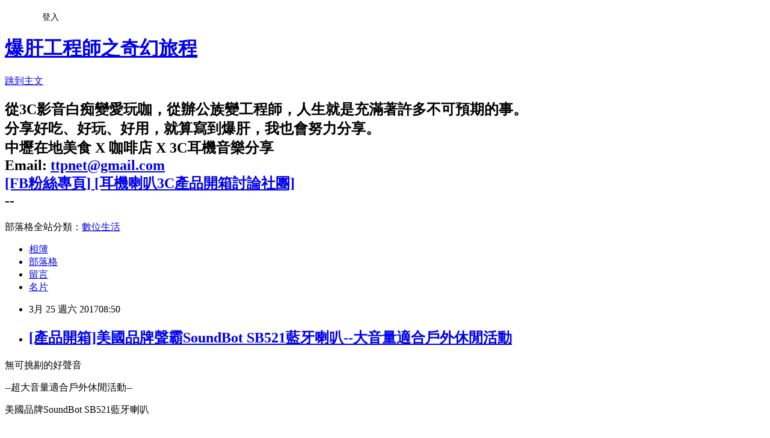

--- FILE ---
content_type: text/html; charset=utf-8
request_url: https://firebird0616.pixnet.net/blog/posts/11399185440
body_size: 54054
content:
<!DOCTYPE html><html lang="zh-TW"><head><meta charSet="utf-8"/><meta name="viewport" content="width=device-width, initial-scale=1"/><link rel="stylesheet" href="https://static.1px.tw/blog-next/_next/static/chunks/b1e52b495cc0137c.css" data-precedence="next"/><link rel="stylesheet" href="/fix.css?v=202601212350" type="text/css" data-precedence="medium"/><link rel="stylesheet" href="https://s3.1px.tw/blog/theme/choc/iframe-popup.css?v=202601212350" type="text/css" data-precedence="medium"/><link rel="stylesheet" href="https://s3.1px.tw/blog/theme/choc/plugins.min.css?v=202601212350" type="text/css" data-precedence="medium"/><link rel="stylesheet" href="https://s3.1px.tw/blog/theme/choc/openid-comment.css?v=202601212350" type="text/css" data-precedence="medium"/><link rel="stylesheet" href="https://s3.1px.tw/blog/theme/choc/style.min.css?v=202601212350" type="text/css" data-precedence="medium"/><link rel="stylesheet" href="https://s3.1px.tw/blog/theme/choc/main.min.css?v=202601212350" type="text/css" data-precedence="medium"/><link rel="stylesheet" href="https://pimg.1px.tw/firebird0616/assets/firebird0616.css?v=202601212350" type="text/css" data-precedence="medium"/><link rel="stylesheet" href="https://s3.1px.tw/blog/theme/choc/author-info.css?v=202601212350" type="text/css" data-precedence="medium"/><link rel="stylesheet" href="https://s3.1px.tw/blog/theme/choc/idlePop.min.css?v=202601212350" type="text/css" data-precedence="medium"/><link rel="preload" as="script" fetchPriority="low" href="https://static.1px.tw/blog-next/_next/static/chunks/94688e2baa9fea03.js"/><script src="https://static.1px.tw/blog-next/_next/static/chunks/41eaa5427c45ebcc.js" async=""></script><script src="https://static.1px.tw/blog-next/_next/static/chunks/e2c6231760bc85bd.js" async=""></script><script src="https://static.1px.tw/blog-next/_next/static/chunks/94bde6376cf279be.js" async=""></script><script src="https://static.1px.tw/blog-next/_next/static/chunks/426b9d9d938a9eb4.js" async=""></script><script src="https://static.1px.tw/blog-next/_next/static/chunks/turbopack-5021d21b4b170dda.js" async=""></script><script src="https://static.1px.tw/blog-next/_next/static/chunks/ff1a16fafef87110.js" async=""></script><script src="https://static.1px.tw/blog-next/_next/static/chunks/e308b2b9ce476a3e.js" async=""></script><script src="https://static.1px.tw/blog-next/_next/static/chunks/2bf79572a40338b7.js" async=""></script><script src="https://static.1px.tw/blog-next/_next/static/chunks/d3c6eed28c1dd8e2.js" async=""></script><script src="https://static.1px.tw/blog-next/_next/static/chunks/d4d39cfc2a072218.js" async=""></script><script src="https://static.1px.tw/blog-next/_next/static/chunks/6a5d72c05b9cd4ba.js" async=""></script><script src="https://static.1px.tw/blog-next/_next/static/chunks/8af6103cf1375f47.js" async=""></script><script src="https://static.1px.tw/blog-next/_next/static/chunks/60d08651d643cedc.js" async=""></script><script src="https://static.1px.tw/blog-next/_next/static/chunks/0ae21416dac1fa83.js" async=""></script><script src="https://static.1px.tw/blog-next/_next/static/chunks/6d1100e43ad18157.js" async=""></script><script src="https://static.1px.tw/blog-next/_next/static/chunks/87eeaf7a3b9005e8.js" async=""></script><script src="https://static.1px.tw/blog-next/_next/static/chunks/ed01c75076819ebd.js" async=""></script><script src="https://static.1px.tw/blog-next/_next/static/chunks/a4df8fc19a9a82e6.js" async=""></script><link rel="preload" href="https://pagead2.googlesyndication.com/pagead/js/adsbygoogle.js?client=ca-pub-6953086904029094" as="script" crossorigin=""/><title>[產品開箱]美國品牌聲霸SoundBot SB521藍牙喇叭--大音量適合戶外休閒活動</title><meta name="description" content="無可挑剔的好聲音--超大音量適合戶外休閒活動--"/><meta name="author" content="爆肝工程師之奇幻旅程"/><meta name="google-adsense-platform-account" content="pub-2647689032095179"/><meta name="google-adsense-account" content="pub-6953086904029094"/><meta name="fb:app_id" content="101730233200171"/><link rel="canonical" href="https://firebird0616.pixnet.net/blog/posts/11399185440"/><meta property="og:title" content="[產品開箱]美國品牌聲霸SoundBot SB521藍牙喇叭--大音量適合戶外休閒活動"/><meta property="og:description" content="無可挑剔的好聲音--超大音量適合戶外休閒活動--"/><meta property="og:url" content="https://firebird0616.pixnet.net/blog/posts/11399185440"/><meta property="og:image" content="https://pimg.1px.tw/firebird0616/1490365898-265131706.jpg"/><meta property="og:type" content="article"/><meta name="twitter:card" content="summary_large_image"/><meta name="twitter:title" content="[產品開箱]美國品牌聲霸SoundBot SB521藍牙喇叭--大音量適合戶外休閒活動"/><meta name="twitter:description" content="無可挑剔的好聲音--超大音量適合戶外休閒活動--"/><meta name="twitter:image" content="https://pimg.1px.tw/firebird0616/1490365898-265131706.jpg"/><link rel="icon" href="/favicon.ico?favicon.a62c60e0.ico" sizes="32x32" type="image/x-icon"/><script src="https://static.1px.tw/blog-next/_next/static/chunks/a6dad97d9634a72d.js" noModule=""></script></head><body><!--$--><!--/$--><!--$?--><template id="B:0"></template><!--/$--><script>requestAnimationFrame(function(){$RT=performance.now()});</script><script src="https://static.1px.tw/blog-next/_next/static/chunks/94688e2baa9fea03.js" id="_R_" async=""></script><div hidden id="S:0"><script id="pixnet-vars">
        window.PIXNET = {
          post_id: "11399185440",
          name: "firebird0616",
          user_id: 0,
          blog_id: "5330905",
          display_ads: true,
          ad_options: {"chictrip":false}
        };
      </script><script type="text/javascript" src="https://code.jquery.com/jquery-latest.min.js"></script><script id="json-ld-article-script" type="application/ld+json">{"@context":"https:\u002F\u002Fschema.org","@type":"BlogPosting","isAccessibleForFree":true,"mainEntityOfPage":{"@type":"WebPage","@id":"https:\u002F\u002Ffirebird0616.pixnet.net\u002Fblog\u002Fposts\u002F11399185440"},"headline":"[產品開箱]美國品牌聲霸SoundBot SB521藍牙喇叭--大音量適合戶外休閒活動","description":"\u003Cimg alt=\"0-0main.jpg\" src=\"https:\u002F\u002Fpic.pimg.tw\u002Ffirebird0616\u002F1490365898-265131706_n.jpg\" title=\"0-0main.jpg\"\u003E\u003Cbr \u002F\u003E\u003Cbr\u003E\u003Cspan style=\"font-size:18px\"\u003E無可挑剔的好聲音\u003C\u002Fspan\u003E\u003Cbr\u003E\u003Cspan style=\"font-size:16px\"\u003E\u003Cspan style=\"background-color:#8B1910\"\u003E--超大音量適合戶外休閒活動--\u003C\u002Fspan\u003E\u003C\u002Fspan\u003E","articleBody":"\u003Cp\u003E\u003Ca href=\"http:\u002F\u002Ffirebird0616.pixnet.net\u002Falbum\u002Fphoto\u002F679712676\"\u003E\u003Cimg alt=\"0-0main.jpg\" src=\"https:\u002F\u002Fpimg.1px.tw\u002Ffirebird0616\u002F1490365898-265131706.jpg\" title=\"0-0main.jpg\"\u003E\u003C\u002Fa\u003E\u003C\u002Fp\u003E\n\n\u003Cp\u003E\u003Cspan style=\"color:#FF0000\"\u003E\u003Cspan style=\"font-size:18px\"\u003E無可挑剔的好聲音\u003C\u002Fspan\u003E\u003C\u002Fspan\u003E\u003C\u002Fp\u003E\n\n\u003Cp\u003E\u003Cspan style=\"color:#FBDDFA\"\u003E\u003Cspan style=\"font-size:16px\"\u003E\u003Cspan style=\"background-color:#8B1910\"\u003E--超大音量適合戶外休閒活動--\u003C\u002Fspan\u003E\u003C\u002Fspan\u003E\u003C\u002Fspan\u003E\u003C\u002Fp\u003E\n\n\u003Cp\u003E\u003Cspan style=\"color:#0000FF\"\u003E\u003Cspan style=\"font-size:20px\"\u003E美國品牌SoundBot SB521藍牙喇叭\u003C\u002Fspan\u003E\u003C\u002Fspan\u003E\u003C\u002Fp\u003E\n\n\u003Cp\u003E&nbsp;\u003C\u002Fp\u003E\n\n\u003Cp\u003E\u003Cspan style=\"font-size:16px\"\u003E原本要在\u003Ca href=\"https:\u002F\u002Fwww.facebook.com\u002Fgroups\u002F146870855765623\u002F\" target=\"_blank\"\u003E3C體驗社團\u003C\u002Fa\u003E舉辦\u003Ca href=\"http:\u002F\u002Ffirebird0616.pixnet.net\u002Fblog\u002Fpost\u002F398815846\"\u003E春暖花開活動\u003C\u002Fa\u003E，所以就從PC Home裡面去找戶外藍牙喇叭，發現了SoundBot這個美國品牌。這是我第一次接觸到SoundBot這個品牌，有點陌生，看過他們台灣的官方網站，產品線包含運動耳機、防水藍牙喇叭、大音量藍牙喇叭等，造型設計都滿有運動休閒風格。到Mobile01上搜尋，發現是美國相當知名的品牌呢，看來我的世界觀真的不太夠。\u003C\u002Fspan\u003E\u003C\u002Fp\u003E\n\n\u003Cp\u003E\u003Cspan style=\"font-size:16px\"\u003E今天要開箱的SoundBot SB521的特點，就是『大』音量！\u003C\u002Fspan\u003E\u003C\u002Fp\u003E\n\n\u003Cp\u003E&nbsp;\u003C\u002Fp\u003E\n\n\u003Cp\u003E\u003Cstrong\u003E\u003Cspan style=\"font-size:18px\"\u003E\u003Cspan style=\"background-color:#FFFF00\"\u003E[產品開箱]\u003C\u002Fspan\u003E\u003C\u002Fspan\u003E\u003C\u002Fstrong\u003E\u003C\u002Fp\u003E\n\n\u003Cp\u003E\u003Cspan style=\"font-size:16px\"\u003E產品設計很簡約，黑色袖套加上燙銀的Logo。\u003C\u002Fspan\u003E\u003C\u002Fp\u003E\n\n\u003Cp\u003E\u003Ca href=\"http:\u002F\u002Ffirebird0616.pixnet.net\u002Falbum\u002Fphoto\u002F679712667\"\u003E\u003Cimg alt=\"1 SoundBot(SB521)藍牙喇叭2.jpg\" src=\"https:\u002F\u002Fpimg.1px.tw\u002Ffirebird0616\u002F1490365896-2424605931.jpg\" title=\"1 SoundBot(SB521)藍牙喇叭2.jpg\"\u003E\u003C\u002Fa\u003E\u003C\u002Fp\u003E\n\n\u003Cp\u003E&nbsp;\u003C\u002Fp\u003E\n\n\u003Cp\u003E\u003Cspan style=\"font-size:16px\"\u003E黑色袖套背後印上產品的細部說明，以及產品特點：\u003C\u002Fspan\u003E\u003C\u002Fp\u003E\n\n\u003Cp\u003E\u003Cspan style=\"font-size:16px\"\u003E支援無線藍牙免持及Aux in\u002F雙50mm 5W大單體\u002F兩側低音共震盆\u002F1500mAh電池可連續播放五小時\u002F聲音通透\u003C\u002Fspan\u003E\u003C\u002Fp\u003E\n\n\u003Cp\u003E\u003Ca href=\"http:\u002F\u002Ffirebird0616.pixnet.net\u002Falbum\u002Fphoto\u002F679712670\"\u003E\u003Cimg alt=\"1 SoundBot(SB521)藍牙喇叭3.jpg\" src=\"https:\u002F\u002Fpimg.1px.tw\u002Ffirebird0616\u002F1490365898-217565174.jpg\" title=\"1 SoundBot(SB521)藍牙喇叭3.jpg\"\u003E\u003C\u002Fa\u003E\u003C\u002Fp\u003E\n\n\u003Cp\u003E&nbsp;\u003C\u002Fp\u003E\n\n\u003Cp\u003E\u003Cspan style=\"font-size:16px\"\u003E取下袖套後，打開盒子上蓋，第一個看到的是燙銀的信封，信封內裝的是說明書！？光說明書都作得這麼用心，對SoundBot品牌質感大加分！\u003C\u002Fspan\u003E\u003C\u002Fp\u003E\n\n\u003Cp\u003E\u003Cspan style=\"font-size:16px\"\u003E而盒內說明書下方，裝著的當然是主角SB521喇叭。以隨身喇叭來說，他的體積算大的，整個盒子塞得滿滿，沒有什麼多餘的空間，長度大概是一條瑞士卷吧（我餓了，這形容詞似乎有點怪怪的）。\u003C\u002Fspan\u003E\u003C\u002Fp\u003E\n\n\u003Cp\u003E\u003Ca href=\"http:\u002F\u002Ffirebird0616.pixnet.net\u002Falbum\u002Fphoto\u002F679712673\"\u003E\u003Cimg alt=\"1 SoundBot(SB521)藍牙喇叭6.jpg\" src=\"https:\u002F\u002Fpimg.1px.tw\u002Ffirebird0616\u002F1490365898-3395174434.jpg\" title=\"1 SoundBot(SB521)藍牙喇叭6.jpg\"\u003E\u003C\u002Fa\u003E\u003C\u002Fp\u003E\n\n\u003Cp\u003E&nbsp;\u003C\u002Fp\u003E\n\n\u003Cp\u003E\u003Cspan style=\"font-size:16px\"\u003E取出所有的配件合照，除了SB521主機、說明書外，還有USB線和音源線。\u003C\u002Fspan\u003E\u003C\u002Fp\u003E\n\n\u003Cp\u003E\u003Ca href=\"http:\u002F\u002Ffirebird0616.pixnet.net\u002Falbum\u002Fphoto\u002F679712682\"\u003E\u003Cimg alt=\"1 SoundBot(SB521)藍牙喇叭7.jpg\" src=\"https:\u002F\u002Fpimg.1px.tw\u002Ffirebird0616\u002F1490365900-4055714057.jpg\" title=\"1 SoundBot(SB521)藍牙喇叭7.jpg\"\u003E\u003C\u002Fa\u003E\u003C\u002Fp\u003E\n\n\u003Cp\u003E&nbsp;\u003C\u002Fp\u003E\n\n\u003Cp\u003E\u003Cspan style=\"font-size:16px\"\u003E很有份量的一組隨身藍牙喇叭，我手掌寬度25cm還，竟然沒辦法一手穩妥持握。不單單只是size大，連重量也滿沉的。\u003C\u002Fspan\u003E\u003C\u002Fp\u003E\n\n\u003Cp\u003E\u003Ca href=\"http:\u002F\u002Ffirebird0616.pixnet.net\u002Falbum\u002Fphoto\u002F679712685\"\u003E\u003Cimg alt=\"2 SoundBot(SB521)藍牙喇叭20.jpg\" src=\"https:\u002F\u002Fpimg.1px.tw\u002Ffirebird0616\u002F1490365903-2249614956.jpg\" title=\"2 SoundBot(SB521)藍牙喇叭20.jpg\"\u003E\u003C\u002Fa\u003E\u003C\u002Fp\u003E\n\n\u003Cp\u003E&nbsp;\u003C\u002Fp\u003E\n\n\u003Cp\u003E\u003Cspan style=\"font-size:16px\"\u003E用正握方式，勉強可以握緊。\u003C\u002Fspan\u003E\u003C\u002Fp\u003E\n\n\u003Cp\u003E\u003Ca href=\"http:\u002F\u002Ffirebird0616.pixnet.net\u002Falbum\u002Fphoto\u002F679712691\"\u003E\u003Cimg alt=\"2 SoundBot(SB521)藍牙喇叭23.jpg\" src=\"https:\u002F\u002Fpimg.1px.tw\u002Ffirebird0616\u002F1490365903-3708677923.jpg\" title=\"2 SoundBot(SB521)藍牙喇叭23.jpg\"\u003E\u003C\u002Fa\u003E\u003C\u002Fp\u003E\n\n\u003Cp\u003E&nbsp;\u003C\u002Fp\u003E\n\n\u003Cp\u003E&nbsp;\u003C\u002Fp\u003E\n\n\u003Cp\u003E\u003Cstrong\u003E\u003Cspan style=\"font-size:18px\"\u003E\u003Cspan style=\"background-color:#FFFF00\"\u003E[細部功能]\u003C\u002Fspan\u003E\u003C\u002Fspan\u003E\u003C\u002Fstrong\u003E\u003C\u002Fp\u003E\n\n\u003Cp\u003E\u003Cspan style=\"font-size:16px\"\u003E全機身都是鋁合金材質，銀灰色機身，搭配黑色的金屬網罩，配色簡單卻很有Bose的質感。\u003C\u002Fspan\u003E\u003C\u002Fp\u003E\n\n\u003Cp\u003E\u003Cspan style=\"font-size:16px\"\u003E透過黑色的網罩隱約可以看到50mm的大單體在左右兩端，金屬網罩上方則是三個操控按鍵，以及LED指示燈。\u003C\u002Fspan\u003E\u003C\u002Fp\u003E\n\n\u003Cp\u003E\u003Ca href=\"http:\u002F\u002Ffirebird0616.pixnet.net\u002Falbum\u002Fphoto\u002F679712688\"\u003E\u003Cimg alt=\"2 SoundBot(SB521)藍牙喇叭13.jpg\" src=\"https:\u002F\u002Fpimg.1px.tw\u002Ffirebird0616\u002F1490365903-1398778543.jpg\" title=\"2 SoundBot(SB521)藍牙喇叭13.jpg\"\u003E\u003C\u002Fa\u003E\u003C\u002Fp\u003E\n\n\u003Cp\u003E&nbsp;\u003C\u002Fp\u003E\n\n\u003Cp\u003E\u003Cspan style=\"font-size:16px\"\u003E按鍵功能，摘錄自原廠網站。左右鍵長按可以調整音量，短按可與藍牙訊源連動跳上\u002F下曲音樂。\u003C\u002Fspan\u003E\u003C\u002Fp\u003E\n\n\u003Cp\u003E\u003Ca href=\"http:\u002F\u002Ffirebird0616.pixnet.net\u002Falbum\u002Fphoto\u002F679731981\"\u003E\u003Cimg alt=\"螢幕快照 2017-03-25 上午10.19.45.png\" src=\"https:\u002F\u002Fpimg.1px.tw\u002Ffirebird0616\u002F1490408632-232262775.png\" title=\"螢幕快照 2017-03-25 上午10.19.45.png\"\u003E\u003C\u002Fa\u003E\u003C\u002Fp\u003E\n\n\u003Cp\u003E&nbsp;\u003C\u002Fp\u003E\n\n\u003Cp\u003E\u003Cspan style=\"font-size:16px\"\u003E側面呈現三角形，但是並不是正三角形，最大的斜面在正面，所以角度設定是放在較低的平面。\u003C\u002Fspan\u003E\u003C\u002Fp\u003E\n\n\u003Cp\u003E\u003Cspan style=\"font-size:16px\"\u003E側面銀色不鏽鋼材質，更加強了整體外觀搭配的美感。\u003C\u002Fspan\u003E\u003C\u002Fp\u003E\n\n\u003Cp\u003E\u003Ca href=\"http:\u002F\u002Ffirebird0616.pixnet.net\u002Falbum\u002Fphoto\u002F679712706\"\u003E\u003Cimg alt=\"3-1 SoundBot(SB521)藍牙喇叭32.jpg\" src=\"https:\u002F\u002Fpimg.1px.tw\u002Ffirebird0616\u002F1490365908-2102292810.jpg\" title=\"3-1 SoundBot(SB521)藍牙喇叭32.jpg\"\u003E\u003C\u002Fa\u003E\u003C\u002Fp\u003E\n\n\u003Cp\u003E&nbsp;\u003C\u002Fp\u003E\n\n\u003Cp\u003E\u003Cspan style=\"font-size:16px\"\u003E兩側有低音共震盆設計，這和一般的隨身藍牙喇叭設計不太相同。一般都是包在機身中，通常都是朝前，SB521卻是放在兩側，而且是裸置，不過週圍和中間都加了銀色的不鏽鋼片，可以預期他的低音會是相當穩定，而且聲音分離度應該不差，也會比較有環繞音感。\u003C\u002Fspan\u003E\u003C\u002Fp\u003E\n\n\u003Cp\u003E\u003Ca href=\"http:\u002F\u002Ffirebird0616.pixnet.net\u002Falbum\u002Fphoto\u002F679712718\"\u003E\u003Cimg alt=\"3-1 SoundBot(SB521)藍牙喇叭14.jpg\" src=\"https:\u002F\u002Fpimg.1px.tw\u002Ffirebird0616\u002F1490365912-554326289.jpg\" title=\"3-1 SoundBot(SB521)藍牙喇叭14.jpg\"\u003E\u003C\u002Fa\u003E\u003C\u002Fp\u003E\n\n\u003Cp\u003E&nbsp;\u003C\u002Fp\u003E\n\n\u003Cp\u003E\u003Cspan style=\"font-size:16px\"\u003E很多喇叭因為成本考量，低音盤都是使用紙盆，SB521的設計真的很讚，除了金屬外框外，共振盆材質是採用彈性橡膠材質，加上中間的金屬片增加穩定性。\u003C\u002Fspan\u003E\u003C\u002Fp\u003E\n\n\u003Cp\u003E\u003Ca href=\"http:\u002F\u002Ffirebird0616.pixnet.net\u002Falbum\u002Fphoto\u002F679712703\"\u003E\u003Cimg alt=\"3-2 SoundBot(SB521)藍牙喇叭12.jpg\" src=\"https:\u002F\u002Fpimg.1px.tw\u002Ffirebird0616\u002F1490365908-575241932.jpg\" title=\"3-2 SoundBot(SB521)藍牙喇叭12.jpg\"\u003E\u003C\u002Fa\u003E\u003C\u002Fp\u003E\n\n\u003Cp\u003E&nbsp;\u003C\u002Fp\u003E\n\n\u003Cp\u003E&nbsp;\u003C\u002Fp\u003E\n\n\u003Cp\u003E\u003Cspan style=\"font-size:16px\"\u003E看了原廠網站上的結構圖，才知道SoundBot團隊對於這低頻共振盆是費盡心思在設計。\u003C\u002Fspan\u003E\u003C\u002Fp\u003E\n\n\u003Cp\u003E\u003Ca href=\"http:\u002F\u002Ffirebird0616.pixnet.net\u002Falbum\u002Fphoto\u002F679731978\"\u003E\u003Cimg alt=\"螢幕快照 2017-03-25 上午10.20.08.png\" src=\"https:\u002F\u002Fpimg.1px.tw\u002Ffirebird0616\u002F1490408632-2195001037.png\" title=\"螢幕快照 2017-03-25 上午10.20.08.png\"\u003E\u003C\u002Fa\u003E\u003C\u002Fp\u003E\n\n\u003Cp\u003E&nbsp;\u003C\u002Fp\u003E\n\n\u003Cp\u003E\u003Cspan style=\"font-size:16px\"\u003E機身一體CNC車工，背後是全鋁合金面，沒有多餘的裝飾，這表面拉絲的紋路一定會讓髮絲控愛不釋手。\u003C\u002Fspan\u003E\u003C\u002Fp\u003E\n\n\u003Cp\u003E\u003Ca href=\"http:\u002F\u002Ffirebird0616.pixnet.net\u002Falbum\u002Fphoto\u002F679712712\"\u003E\u003Cimg alt=\"3-3 SoundBot(SB521)藍牙喇叭19.jpg\" src=\"https:\u002F\u002Fpimg.1px.tw\u002Ffirebird0616\u002F1490365911-3438168855.jpg\" title=\"3-3 SoundBot(SB521)藍牙喇叭19.jpg\"\u003E\u003C\u002Fa\u003E\u003C\u002Fp\u003E\n\n\u003Cp\u003E&nbsp;\u003C\u002Fp\u003E\n\n\u003Cp\u003E\u003Cspan style=\"font-size:16px\"\u003E背後除了電源按鍵（也是金屬材質），Micro USB充電孔，還有AUX in音源輸入孔。\u003C\u002Fspan\u003E\u003C\u002Fp\u003E\n\n\u003Cp\u003E\u003Ca href=\"http:\u002F\u002Ffirebird0616.pixnet.net\u002Falbum\u002Fphoto\u002F679712715\"\u003E\u003Cimg alt=\"3-4 SoundBot(SB521)藍牙喇叭33.jpg\" src=\"https:\u002F\u002Fpimg.1px.tw\u002Ffirebird0616\u002F1490365912-2207242900.jpg\" title=\"3-4 SoundBot(SB521)藍牙喇叭33.jpg\"\u003E\u003C\u002Fa\u003E\u003C\u002Fp\u003E\n\n\u003Cp\u003E&nbsp;\u003C\u002Fp\u003E\n\n\u003Cp\u003E\u003Cspan style=\"font-size:16px\"\u003E底部貼了三塊矽膠腳墊，如果放在光滑面，應該會有不錯的止滑效果。\u003C\u002Fspan\u003E\u003C\u002Fp\u003E\n\n\u003Cp\u003E\u003Ca href=\"http:\u002F\u002Ffirebird0616.pixnet.net\u002Falbum\u002Fphoto\u002F679712709\"\u003E\u003Cimg alt=\"5 SoundBot(SB521)藍牙喇叭17.jpg\" src=\"https:\u002F\u002Fpimg.1px.tw\u002Ffirebird0616\u002F1490365911-1738127509.jpg\" title=\"5 SoundBot(SB521)藍牙喇叭17.jpg\"\u003E\u003C\u002Fa\u003E\u003C\u002Fp\u003E\n\n\u003Cp\u003E&nbsp;\u003C\u002Fp\u003E\n\n\u003Cp\u003E\u003Cspan style=\"font-size:16px\"\u003E厚度滿厚的，應該也會降低些和桌面的共震，讓聲音更乾淨。\u003C\u002Fspan\u003E\u003C\u002Fp\u003E\n\n\u003Cp\u003E\u003Ca href=\"http:\u002F\u002Ffirebird0616.pixnet.net\u002Falbum\u002Fphoto\u002F679712724\"\u003E\u003Cimg alt=\"5 SoundBot(SB521)藍牙喇叭18.jpg\" src=\"https:\u002F\u002Fpimg.1px.tw\u002Ffirebird0616\u002F1490365913-3020363664.jpg\" title=\"5 SoundBot(SB521)藍牙喇叭18.jpg\"\u003E\u003C\u002Fa\u003E\u003C\u002Fp\u003E\n\n\u003Cp\u003E&nbsp;\u003C\u002Fp\u003E\n\n\u003Cp\u003E\u003Cspan style=\"font-size:16px\"\u003ESoundBot SB521的有質感設計的外觀，放在家中任何角落，都非常合適。\u003C\u002Fspan\u003E\u003C\u002Fp\u003E\n\n\u003Cp\u003E\u003Ca href=\"http:\u002F\u002Ffirebird0616.pixnet.net\u002Falbum\u002Fphoto\u002F679712751\"\u003E\u003Cimg alt=\"8 SoundBot(SB521)藍牙喇叭29.jpg\" src=\"https:\u002F\u002Fpimg.1px.tw\u002Ffirebird0616\u002F1490365919-665201947.jpg\" title=\"8 SoundBot(SB521)藍牙喇叭29.jpg\"\u003E\u003C\u002Fa\u003E\u003C\u002Fp\u003E\n\n\u003Cp\u003E&nbsp;\u003C\u002Fp\u003E\n\n\u003Cp\u003E&nbsp;\u003C\u002Fp\u003E\n\n\u003Cp\u003E\u003Cstrong\u003E\u003Cspan style=\"font-size:18px\"\u003E\u003Cspan style=\"background-color:#FFFF00\"\u003E[使用方式]\u003C\u002Fspan\u003E\u003C\u002Fspan\u003E\u003C\u002Fstrong\u003E\u003C\u002Fp\u003E\n\n\u003Cp\u003E\u003Cspan style=\"font-size:16px\"\u003E長按機身後方的按鍵後，網罩上方的電源指示燈會亮起。\u003C\u002Fspan\u003E\u003C\u002Fp\u003E\n\n\u003Cp\u003E\u003Ca href=\"http:\u002F\u002Ffirebird0616.pixnet.net\u002Falbum\u002Fphoto\u002F679712721\"\u003E\u003Cimg alt=\"6 SoundBot(SB521)藍牙喇叭31.jpg\" src=\"https:\u002F\u002Fpimg.1px.tw\u002Ffirebird0616\u002F1490365913-2014986273.jpg\" title=\"6 SoundBot(SB521)藍牙喇叭31.jpg\"\u003E\u003C\u002Fa\u003E\u003C\u002Fp\u003E\n\n\u003Cp\u003E&nbsp;\u003C\u002Fp\u003E\n\n\u003Cp\u003E\u003Cspan style=\"font-size:16px\"\u003E第一次使用，需要先進行配對。手機開啟藍牙後，可以搜尋到SB521，點選後就可以進行配對。\u003C\u002Fspan\u003E\u003C\u002Fp\u003E\n\n\u003Cp\u003E\u003Cspan style=\"font-size:16px\"\u003E規格是藍牙3.0，搭配我的iPhone6，連線後上方的藍牙圖示旁，會顯示剩餘的電力。\u003C\u002Fspan\u003E\u003C\u002Fp\u003E\n\n\u003Cp\u003E\u003Ca href=\"http:\u002F\u002Ffirebird0616.pixnet.net\u002Falbum\u002Fphoto\u002F679712727\"\u003E\u003Cimg alt=\"6 SoundBot(SB521)藍牙喇叭34.jpg\" src=\"https:\u002F\u002Fpimg.1px.tw\u002Ffirebird0616\u002F1490365915-3796682089.jpg\" title=\"6 SoundBot(SB521)藍牙喇叭34.jpg\"\u003E\u003C\u002Fa\u003E\u003C\u002Fp\u003E\n\n\u003Cp\u003E&nbsp;\u003C\u002Fp\u003E\n\n\u003Cp\u003E\u003Cstrong\u003E\u003Cspan style=\"font-size:18px\"\u003E\u003Cspan style=\"background-color:#FFFF00\"\u003E[音感分享]\u003C\u002Fspan\u003E\u003C\u002Fspan\u003E\u003C\u002Fstrong\u003E\u003C\u002Fp\u003E\n\n\u003Cp\u003E\u003Cspan style=\"font-size:16px\"\u003E還沒開聲前，我一直以為SB521是低頻量多，咚滋咚滋聽感。等到一開聲，和我的預期完全是大相反，這根本是Hi-fi等級的音響，不論聲音的分離度、解析、平滑度都是非常優異。\u003C\u002Fspan\u003E\u003C\u002Fp\u003E\n\n\u003Cp\u003E\u003Cspan style=\"font-size:16px\"\u003E整體來說，他聲音走向完全不偏低頻，反而是高頻清亮度及延伸度表現較為優異。低頻量恰當，但是下沉度不深潛，也不會蓋過中高頻。人聲則是略後，要穿透高頻聲音。\u003C\u002Fspan\u003E\u003C\u002Fp\u003E\n\n\u003Cp\u003E\u003Cspan style=\"font-size:16px\"\u003E機身本身重量夠沉，不會有震動問題，加上低頻共振盆置於兩側，不易與其他聲音抵銷，所以整體來說他的聲音非常乾淨而通透。在硬地板上的聲音，又比放在木頭桌面或櫃子上方來的更為扎實；但是置於桌面上雖然有微微的共振，也不算太嚴重，恰好別有一番韻味，特別是像在聽鄉村或輕流行音樂，會增加一些音場迴盪的暖度。\u003C\u002Fspan\u003E\u003C\u002Fp\u003E\n\n\u003Cp\u003E&nbsp;\u003C\u002Fp\u003E\n\n\u003Cp\u003E\u003Cspan style=\"font-size:16px\"\u003E在地板上的音質。\u003C\u002Fspan\u003E\u003C\u002Fp\u003E\n\n\u003Cp\u003E\u003Ciframe allowfullscreen=\"\" class=\"\" frameborder=\"0\" height=\"360\" src=\"https:\u002F\u002Fwww.youtube.com\u002Fembed\u002FoiAUKVSiNng?wmode=transparent\" title=\"YouTube video player\" width=\"640\"\u003E\u003C\u002Fiframe\u003E\u003C\u002Fp\u003E\n\n\u003Cp\u003E&nbsp;\u003C\u002Fp\u003E\n\n\u003Cp\u003E\u003Cspan style=\"font-size:16px\"\u003E放在原木櫃面上的音質。\u003C\u002Fspan\u003E\u003C\u002Fp\u003E\n\n\u003Cp\u003E\u003Ciframe allowfullscreen=\"\" class=\"\" frameborder=\"0\" height=\"360\" src=\"https:\u002F\u002Fwww.youtube.com\u002Fembed\u002FDAUp-H0cFV8?wmode=transparent\" title=\"YouTube video player\" width=\"640\"\u003E\u003C\u002Fiframe\u003E\u003C\u002Fp\u003E\n\n\u003Cp\u003E\u003Cspan style=\"font-size:16px\"\u003E兩相比較下，可以略聽出來，在桌面上低頻會有些較擴散音感。\u003C\u002Fspan\u003E\u003C\u002Fp\u003E\n\n\u003Cp\u003E&nbsp;\u003C\u002Fp\u003E\n\n\u003Cp\u003E\u003Cspan style=\"font-size:16px\"\u003E至於他的大音量，真的是沒話說。以我iPhone6來說，音量到45%，整個客廳（約8坪大）每個角落都可以聽的很清楚。另外，他的聲音幾乎是360度環繞，站到喇叭背後音量大概比正面少10%左右，也是很清晰。搭配FiiO X5III音量更大，只要25%的音量就足夠大聲了，聲音也更加緊實（這不是我第一次有這種感覺，上次測試JVC的藍牙運動耳機，也覺得FiiO X5III的藍牙音質比iPhone好許多）。\u003C\u002Fspan\u003E\u003C\u002Fp\u003E\n\n\u003Cp\u003E&nbsp;\u003C\u002Fp\u003E\n\n\u003Cp\u003E&nbsp;\u003C\u002Fp\u003E\n\n\u003Cp\u003E\u003Cstrong\u003E\u003Cspan style=\"font-size:18px\"\u003E\u003Cspan style=\"background-color:#FFFF00\"\u003E[音樂測試]\u003C\u002Fspan\u003E\u003C\u002Fspan\u003E\u003C\u002Fstrong\u003E\u003C\u002Fp\u003E\n\n\u003Cp\u003E\u003Cspan style=\"font-size:16px\"\u003E測試音樂：REOL ちるちる\u003C\u002Fspan\u003E\u003C\u002Fp\u003E\n\n\u003Cp\u003E\u003Cspan style=\"font-size:16px\"\u003E雖然屬於電音，分離表現不俗，聲音不會混亂。\u003C\u002Fspan\u003E\u003C\u002Fp\u003E\n\n\u003Cp\u003E\u003Ciframe allowfullscreen=\"\" class=\"\" frameborder=\"0\" height=\"360\" src=\"https:\u002F\u002Fwww.youtube.com\u002Fembed\u002FQQVDVUeliy4?wmode=transparent\" title=\"YouTube video player\" width=\"640\"\u003E\u003C\u002Fiframe\u003E\u003C\u002Fp\u003E\n\n\u003Cp\u003E&nbsp;\u003C\u002Fp\u003E\n\n\u003Cp\u003E\u003Cspan style=\"font-size:16px\"\u003E測試音樂：Double Je (Christophe Willem)&nbsp;\u003C\u002Fspan\u003E\u003C\u002Fp\u003E\n\n\u003Cp\u003E\u003Cspan style=\"font-size:16px\"\u003E忽男忽女的轉換，不拖泥帶水，動態表現很棒。\u003C\u002Fspan\u003E\u003C\u002Fp\u003E\n\n\u003Cp\u003E\u003Ciframe allowfullscreen=\"\" class=\"\" frameborder=\"0\" height=\"360\" src=\"https:\u002F\u002Fwww.youtube.com\u002Fembed\u002FIH7MjKLR_SE?wmode=transparent\" title=\"YouTube video player\" width=\"640\"\u003E\u003C\u002Fiframe\u003E\u003C\u002Fp\u003E\n\n\u003Cp\u003E&nbsp;\u003C\u002Fp\u003E\n\n\u003Cp\u003E\u003Cspan style=\"font-size:16px\"\u003E測試音樂：Hello&nbsp;(愛黛兒)&nbsp;\u003C\u002Fspan\u003E\u003C\u002Fp\u003E\n\n\u003Cp\u003E\u003Cspan style=\"font-size:16px\"\u003EAdele聲音混厚的嗓音透過SB521表現，完美重現，沒有問題。\u003C\u002Fspan\u003E\u003C\u002Fp\u003E\n\n\u003Cp\u003E\u003Ciframe allowfullscreen=\"\" class=\"\" frameborder=\"0\" height=\"360\" src=\"https:\u002F\u002Fwww.youtube.com\u002Fembed\u002F2dZZbaTCSyw?wmode=transparent\" title=\"YouTube video player\" width=\"640\"\u003E\u003C\u002Fiframe\u003E\u003C\u002Fp\u003E\n\n\u003Cp\u003E&nbsp;\u003C\u002Fp\u003E\n\n\u003Cp\u003E\u003Cspan style=\"font-size:16px\"\u003E測試音樂：La Vie En Rose&nbsp;(Daniela Andrde)&nbsp;\u003C\u002Fspan\u003E\u003C\u002Fp\u003E\n\n\u003Cp\u003E\u003Cspan style=\"font-size:16px\"\u003E或是清亮的簡單的聲音，表現也是可圈可點。（錄音沒處理好，加上上傳Youtube有些迴音）\u003C\u002Fspan\u003E\u003C\u002Fp\u003E\n\n\u003Cp\u003E\u003Ciframe allowfullscreen=\"\" class=\"\" frameborder=\"0\" height=\"360\" src=\"https:\u002F\u002Fwww.youtube.com\u002Fembed\u002FITHTaoYm2Z4?wmode=transparent\" title=\"YouTube video player\" width=\"640\"\u003E\u003C\u002Fiframe\u003E\u003C\u002Fp\u003E\n\n\u003Cp\u003E&nbsp;\u003C\u002Fp\u003E\n\n\u003Cp\u003E&nbsp;\u003C\u002Fp\u003E\n\n\u003Cp\u003E\u003Cstrong\u003E\u003Cspan style=\"font-size:18px\"\u003E\u003Cspan style=\"background-color:#FFFF00\"\u003E[總結報告]\u003C\u002Fspan\u003E\u003C\u002Fspan\u003E\u003C\u002Fstrong\u003E\u003C\u002Fp\u003E\n\n\u003Cp\u003E\u003Cspan style=\"font-size:16px\"\u003E美國聲霸SoundBot SB521從外觀設計到音質表現都是非常優秀的隨身藍牙喇叭。\u003C\u002Fspan\u003E\u003C\u002Fp\u003E\n\n\u003Cp\u003E\u003Cspan style=\"font-size:16px\"\u003E5W 50mm大單體營造出大音量，音質通透悠揚不混亂，立體環繞音感，不論播放任何類型音樂都有不錯的表現。\u003C\u002Fspan\u003E\u003C\u002Fp\u003E\n\n\u003Cp\u003E\u003Cspan style=\"font-size:16px\"\u003E有品味的質感設計，放在家中任何角落，或是帶出門露營野餐使用都很合適。\u003C\u002Fspan\u003E\u003C\u002Fp\u003E\n\n\u003Cp\u003E&nbsp;\u003C\u002Fp\u003E\n\n\u003Cp\u003E\u003Ca href=\"http:\u002F\u002Ffirebird0616.pixnet.net\u002Falbum\u002Fphoto\u002F679712730\"\u003E\u003Cimg alt=\"8 SoundBot(SB521)藍牙喇叭26.jpg\" src=\"https:\u002F\u002Fpimg.1px.tw\u002Ffirebird0616\u002F1490365917-3449623683.jpg\" title=\"8 SoundBot(SB521)藍牙喇叭26.jpg\"\u003E\u003C\u002Fa\u003E\u003C\u002Fp\u003E\n\n\u003Cp\u003E&nbsp;\u003C\u002Fp\u003E\n\n\u003Cp\u003E\u003Cspan style=\"font-size:16px\"\u003E如果真的要挑剔的話，大概就是這不太隨身的尺寸和重量，只能固定使用，不適合邊走邊聽。\u003C\u002Fspan\u003E\u003C\u002Fp\u003E\n\n\u003Cp\u003E&nbsp;\u003C\u002Fp\u003E\n\n\u003Cp\u003E\u003Cspan style=\"font-size:14px\"\u003ESoundBot SB521產品規格：\u003C\u002Fspan\u003E\u003C\u002Fp\u003E\n\n\u003Cul style=\"color: rgb(59, 59, 59); font-family: 新細明體; font-size: 16px; font-style: normal; font-variant-ligatures: normal; font-variant-caps: normal; font-weight: normal; letter-spacing: normal; orphans: 2; text-align: start; text-indent: 0px; text-transform: none; white-space: normal; widows: 2; word-spacing: 0px; -webkit-text-stroke-width: 0px;\"\u003E\n\t\u003Cli\u003E\u003Cspan style=\"font-size:14px\"\u003E\u003Cfont face=\"Arial\"\u003E藍牙技術：藍牙無線 3.0 技術\u003C\u002Ffont\u003E\u003C\u002Fspan\u003E\u003C\u002Fli\u003E\n\t\u003Cli\u003E\u003Cspan style=\"font-size:14px\"\u003E\u003Cfont face=\"Arial\"\u003E連線範圍：10 公尺\u003C\u002Ffont\u003E\u003C\u002Fspan\u003E\u003C\u002Fli\u003E\n\t\u003Cli\u003E\u003Cspan style=\"font-size:14px\"\u003E\u003Cfont face=\"Arial\"\u003E噪音比：\u003Cspan lang=\"EN-US\"\u003E≥&nbsp;\u003C\u002Fspan\u003E\u003Cspan lang=\"EN-US\"\u003E65db\u003C\u002Fspan\u003E\u003C\u002Ffont\u003E\u003C\u002Fspan\u003E\u003C\u002Fli\u003E\n\t\u003Cli\u003E\u003Cspan style=\"font-size:14px\"\u003E\u003Cfont face=\"Arial\"\u003E失真比：\u003Cspan lang=\"EN-US\"\u003E≤&nbsp;0.1%\u003C\u002Fspan\u003E\u003C\u002Ffont\u003E\u003C\u002Fspan\u003E\u003C\u002Fli\u003E\n\t\u003Cli\u003E\u003Cspan style=\"font-size:14px\"\u003E\u003Cfont face=\"Arial\"\u003E充電時間：3小時&nbsp;\u003C\u002Ffont\u003E\u003C\u002Fspan\u003E\u003C\u002Fli\u003E\n\t\u003Cli\u003E\u003Cspan style=\"font-size:14px\"\u003E\u003Cfont face=\"Arial\"\u003E播放時間：4小時 (接線播放下)\u003C\u002Ffont\u003E\u003C\u002Fspan\u003E\u003C\u002Fli\u003E\n\t\u003Cli\u003E\u003Cspan style=\"font-size:14px\"\u003E\u003Cfont face=\"Arial\"\u003E播放時間：6小時 (藍牙播放下)\u003C\u002Ffont\u003E\u003C\u002Fspan\u003E\u003C\u002Fli\u003E\n\t\u003Cli\u003E\u003Cspan style=\"font-size:14px\"\u003E\u003Cfont face=\"Arial\"\u003E電池類型：1500mAh 鋰電池\u003C\u002Ffont\u003E\u003C\u002Fspan\u003E\u003C\u002Fli\u003E\n\t\u003Cli\u003E\u003Cspan style=\"font-size:14px\"\u003E\u003Cfont face=\"Arial\"\u003E揚聲器尺吋：50 mm x 2.4 Ohm \u002F 5W + 5W\u003C\u002Ffont\u003E\u003C\u002Fspan\u003E\u003C\u002Fli\u003E\n\t\u003Cli\u003E\u003Cspan style=\"font-size:14px\"\u003E\u003Cfont face=\"Arial\"\u003E雙振膜尺吋：25 mm x 50 mm\u003C\u002Ffont\u003E\u003C\u002Fspan\u003E\u003C\u002Fli\u003E\n\t\u003Cli\u003E\u003Cspan style=\"font-size:14px\"\u003E\u003Cfont face=\"Arial\"\u003E喇叭尺吋：19 cm x 7.6 cm x 8.9 cm\u003C\u002Ffont\u003E\u003C\u002Fspan\u003E\u003C\u002Fli\u003E\n\u003C\u002Ful\u003E\n\n\u003Cp\u003E\u003Cspan style=\"font-size:14px\"\u003E\u003Cfont face=\"Arial\"\u003E相關連結：\u003C\u002Ffont\u003E\u003C\u002Fspan\u003E\u003C\u002Fp\u003E\n\n\u003Cp\u003E\u003Cfont face=\"Arial\"\u003E\u003Cspan style=\"font-size:14px\"\u003E[\u003Ca href=\"https:\u002F\u002Fwww.soundbot.com\" target=\"_blank\"\u003E原廠網站\u003C\u002Fa\u003E] &nbsp; &nbsp; [\u003Ca href=\"https:\u002F\u002Fwww.facebook.com\u002Fsoundbot.taiwan\u002F?fref=ts\" target=\"_blank\"\u003E台灣官方facebook\u003C\u002Fa\u003E] &nbsp; &nbsp;[\u003Ca href=\"http:\u002F\u002Fwww.pcstore.com.tw\u002Fsoundbot\u002FM25356145.htm\" target=\"_blank\"\u003E台灣官方產品網頁\u003C\u002Fa\u003E]\u003C\u002Fspan\u003E\u003C\u002Ffont\u003E\u003C\u002Fp\u003E\n\n\u003Cp\u003E&nbsp;\u003C\u002Fp\u003E\n\n\u003Cp\u003E&nbsp;\u003C\u002Fp\u003E\n\n\u003Cp\u003E&nbsp;\u003C\u002Fp\u003E\n","image":["https:\u002F\u002Fpimg.1px.tw\u002Ffirebird0616\u002F1490365898-265131706.jpg"],"author":{"@type":"Person","name":"爆肝工程師之奇幻旅程","url":"https:\u002F\u002Fwww.pixnet.net\u002Fpcard\u002Ffirebird0616"},"publisher":{"@type":"Organization","name":"爆肝工程師之奇幻旅程","logo":{"@type":"ImageObject","url":"https:\u002F\u002Fs3.1px.tw\u002Fblog\u002Fcommon\u002Favatar\u002Fblog_cover_dark.jpg"}},"datePublished":"2017-03-25T00:50:10.000Z","dateModified":"","keywords":[],"articleSection":"隨身音樂產品"}</script><template id="P:1"></template><template id="P:2"></template><template id="P:3"></template><section aria-label="Notifications alt+T" tabindex="-1" aria-live="polite" aria-relevant="additions text" aria-atomic="false"></section></div><script>(self.__next_f=self.__next_f||[]).push([0])</script><script>self.__next_f.push([1,"1:\"$Sreact.fragment\"\n3:I[39756,[\"https://static.1px.tw/blog-next/_next/static/chunks/ff1a16fafef87110.js\",\"https://static.1px.tw/blog-next/_next/static/chunks/e308b2b9ce476a3e.js\"],\"default\"]\n4:I[53536,[\"https://static.1px.tw/blog-next/_next/static/chunks/ff1a16fafef87110.js\",\"https://static.1px.tw/blog-next/_next/static/chunks/e308b2b9ce476a3e.js\"],\"default\"]\n6:I[97367,[\"https://static.1px.tw/blog-next/_next/static/chunks/ff1a16fafef87110.js\",\"https://static.1px.tw/blog-next/_next/static/chunks/e308b2b9ce476a3e.js\"],\"OutletBoundary\"]\n8:I[97367,[\"https://static.1px.tw/blog-next/_next/static/chunks/ff1a16fafef87110.js\",\"https://static.1px.tw/blog-next/_next/static/chunks/e308b2b9ce476a3e.js\"],\"ViewportBoundary\"]\na:I[97367,[\"https://static.1px.tw/blog-next/_next/static/chunks/ff1a16fafef87110.js\",\"https://static.1px.tw/blog-next/_next/static/chunks/e308b2b9ce476a3e.js\"],\"MetadataBoundary\"]\nc:I[63491,[\"https://static.1px.tw/blog-next/_next/static/chunks/2bf79572a40338b7.js\",\"https://static.1px.tw/blog-next/_next/static/chunks/d3c6eed28c1dd8e2.js\"],\"default\"]\n:HL[\"https://static.1px.tw/blog-next/_next/static/chunks/b1e52b495cc0137c.css\",\"style\"]\n"])</script><script>self.__next_f.push([1,"0:{\"P\":null,\"b\":\"Fh5CEL29DpBu-3dUnujtG\",\"c\":[\"\",\"blog\",\"posts\",\"11399185440\"],\"q\":\"\",\"i\":false,\"f\":[[[\"\",{\"children\":[\"blog\",{\"children\":[\"posts\",{\"children\":[[\"id\",\"11399185440\",\"d\"],{\"children\":[\"__PAGE__\",{}]}]}]}]},\"$undefined\",\"$undefined\",true],[[\"$\",\"$1\",\"c\",{\"children\":[[[\"$\",\"script\",\"script-0\",{\"src\":\"https://static.1px.tw/blog-next/_next/static/chunks/d4d39cfc2a072218.js\",\"async\":true,\"nonce\":\"$undefined\"}],[\"$\",\"script\",\"script-1\",{\"src\":\"https://static.1px.tw/blog-next/_next/static/chunks/6a5d72c05b9cd4ba.js\",\"async\":true,\"nonce\":\"$undefined\"}],[\"$\",\"script\",\"script-2\",{\"src\":\"https://static.1px.tw/blog-next/_next/static/chunks/8af6103cf1375f47.js\",\"async\":true,\"nonce\":\"$undefined\"}]],\"$L2\"]}],{\"children\":[[\"$\",\"$1\",\"c\",{\"children\":[null,[\"$\",\"$L3\",null,{\"parallelRouterKey\":\"children\",\"error\":\"$undefined\",\"errorStyles\":\"$undefined\",\"errorScripts\":\"$undefined\",\"template\":[\"$\",\"$L4\",null,{}],\"templateStyles\":\"$undefined\",\"templateScripts\":\"$undefined\",\"notFound\":\"$undefined\",\"forbidden\":\"$undefined\",\"unauthorized\":\"$undefined\"}]]}],{\"children\":[[\"$\",\"$1\",\"c\",{\"children\":[null,[\"$\",\"$L3\",null,{\"parallelRouterKey\":\"children\",\"error\":\"$undefined\",\"errorStyles\":\"$undefined\",\"errorScripts\":\"$undefined\",\"template\":[\"$\",\"$L4\",null,{}],\"templateStyles\":\"$undefined\",\"templateScripts\":\"$undefined\",\"notFound\":\"$undefined\",\"forbidden\":\"$undefined\",\"unauthorized\":\"$undefined\"}]]}],{\"children\":[[\"$\",\"$1\",\"c\",{\"children\":[null,[\"$\",\"$L3\",null,{\"parallelRouterKey\":\"children\",\"error\":\"$undefined\",\"errorStyles\":\"$undefined\",\"errorScripts\":\"$undefined\",\"template\":[\"$\",\"$L4\",null,{}],\"templateStyles\":\"$undefined\",\"templateScripts\":\"$undefined\",\"notFound\":\"$undefined\",\"forbidden\":\"$undefined\",\"unauthorized\":\"$undefined\"}]]}],{\"children\":[[\"$\",\"$1\",\"c\",{\"children\":[\"$L5\",[[\"$\",\"link\",\"0\",{\"rel\":\"stylesheet\",\"href\":\"https://static.1px.tw/blog-next/_next/static/chunks/b1e52b495cc0137c.css\",\"precedence\":\"next\",\"crossOrigin\":\"$undefined\",\"nonce\":\"$undefined\"}],[\"$\",\"script\",\"script-0\",{\"src\":\"https://static.1px.tw/blog-next/_next/static/chunks/0ae21416dac1fa83.js\",\"async\":true,\"nonce\":\"$undefined\"}],[\"$\",\"script\",\"script-1\",{\"src\":\"https://static.1px.tw/blog-next/_next/static/chunks/6d1100e43ad18157.js\",\"async\":true,\"nonce\":\"$undefined\"}],[\"$\",\"script\",\"script-2\",{\"src\":\"https://static.1px.tw/blog-next/_next/static/chunks/87eeaf7a3b9005e8.js\",\"async\":true,\"nonce\":\"$undefined\"}],[\"$\",\"script\",\"script-3\",{\"src\":\"https://static.1px.tw/blog-next/_next/static/chunks/ed01c75076819ebd.js\",\"async\":true,\"nonce\":\"$undefined\"}],[\"$\",\"script\",\"script-4\",{\"src\":\"https://static.1px.tw/blog-next/_next/static/chunks/a4df8fc19a9a82e6.js\",\"async\":true,\"nonce\":\"$undefined\"}]],[\"$\",\"$L6\",null,{\"children\":\"$@7\"}]]}],{},null,false,false]},null,false,false]},null,false,false]},null,false,false]},null,false,false],[\"$\",\"$1\",\"h\",{\"children\":[null,[\"$\",\"$L8\",null,{\"children\":\"$@9\"}],[\"$\",\"$La\",null,{\"children\":\"$@b\"}],null]}],false]],\"m\":\"$undefined\",\"G\":[\"$c\",[]],\"S\":false}\n"])</script><script>self.__next_f.push([1,"9:[[\"$\",\"meta\",\"0\",{\"charSet\":\"utf-8\"}],[\"$\",\"meta\",\"1\",{\"name\":\"viewport\",\"content\":\"width=device-width, initial-scale=1\"}]]\n"])</script><script>self.__next_f.push([1,"d:I[79520,[\"https://static.1px.tw/blog-next/_next/static/chunks/d4d39cfc2a072218.js\",\"https://static.1px.tw/blog-next/_next/static/chunks/6a5d72c05b9cd4ba.js\",\"https://static.1px.tw/blog-next/_next/static/chunks/8af6103cf1375f47.js\"],\"\"]\n10:I[2352,[\"https://static.1px.tw/blog-next/_next/static/chunks/d4d39cfc2a072218.js\",\"https://static.1px.tw/blog-next/_next/static/chunks/6a5d72c05b9cd4ba.js\",\"https://static.1px.tw/blog-next/_next/static/chunks/8af6103cf1375f47.js\"],\"AdultWarningModal\"]\n11:I[69182,[\"https://static.1px.tw/blog-next/_next/static/chunks/d4d39cfc2a072218.js\",\"https://static.1px.tw/blog-next/_next/static/chunks/6a5d72c05b9cd4ba.js\",\"https://static.1px.tw/blog-next/_next/static/chunks/8af6103cf1375f47.js\"],\"HydrationComplete\"]\n12:I[12985,[\"https://static.1px.tw/blog-next/_next/static/chunks/d4d39cfc2a072218.js\",\"https://static.1px.tw/blog-next/_next/static/chunks/6a5d72c05b9cd4ba.js\",\"https://static.1px.tw/blog-next/_next/static/chunks/8af6103cf1375f47.js\"],\"NuqsAdapter\"]\n13:I[82782,[\"https://static.1px.tw/blog-next/_next/static/chunks/d4d39cfc2a072218.js\",\"https://static.1px.tw/blog-next/_next/static/chunks/6a5d72c05b9cd4ba.js\",\"https://static.1px.tw/blog-next/_next/static/chunks/8af6103cf1375f47.js\"],\"RefineContext\"]\n14:I[29306,[\"https://static.1px.tw/blog-next/_next/static/chunks/d4d39cfc2a072218.js\",\"https://static.1px.tw/blog-next/_next/static/chunks/6a5d72c05b9cd4ba.js\",\"https://static.1px.tw/blog-next/_next/static/chunks/8af6103cf1375f47.js\",\"https://static.1px.tw/blog-next/_next/static/chunks/60d08651d643cedc.js\",\"https://static.1px.tw/blog-next/_next/static/chunks/d3c6eed28c1dd8e2.js\"],\"default\"]\n2:[\"$\",\"html\",null,{\"lang\":\"zh-TW\",\"children\":[[\"$\",\"$Ld\",null,{\"id\":\"google-tag-manager\",\"strategy\":\"afterInteractive\",\"children\":\"\\n(function(w,d,s,l,i){w[l]=w[l]||[];w[l].push({'gtm.start':\\nnew Date().getTime(),event:'gtm.js'});var f=d.getElementsByTagName(s)[0],\\nj=d.createElement(s),dl=l!='dataLayer'?'\u0026l='+l:'';j.async=true;j.src=\\n'https://www.googletagmanager.com/gtm.js?id='+i+dl;f.parentNode.insertBefore(j,f);\\n})(window,document,'script','dataLayer','GTM-TRLQMPKX');\\n  \"}],\"$Le\",\"$Lf\",[\"$\",\"body\",null,{\"children\":[[\"$\",\"$L10\",null,{\"display\":false}],[\"$\",\"$L11\",null,{}],[\"$\",\"$L12\",null,{\"children\":[\"$\",\"$L13\",null,{\"children\":[\"$\",\"$L3\",null,{\"parallelRouterKey\":\"children\",\"error\":\"$undefined\",\"errorStyles\":\"$undefined\",\"errorScripts\":\"$undefined\",\"template\":[\"$\",\"$L4\",null,{}],\"templateStyles\":\"$undefined\",\"templateScripts\":\"$undefined\",\"notFound\":[[\"$\",\"$L14\",null,{}],[]],\"forbidden\":\"$undefined\",\"unauthorized\":\"$undefined\"}]}]}]]}]]}]\n"])</script><script>self.__next_f.push([1,"e:null\nf:[\"$\",\"$Ld\",null,{\"async\":true,\"src\":\"https://pagead2.googlesyndication.com/pagead/js/adsbygoogle.js?client=ca-pub-6953086904029094\",\"crossOrigin\":\"anonymous\",\"strategy\":\"afterInteractive\"}]\n"])</script><script>self.__next_f.push([1,"16:I[27201,[\"https://static.1px.tw/blog-next/_next/static/chunks/ff1a16fafef87110.js\",\"https://static.1px.tw/blog-next/_next/static/chunks/e308b2b9ce476a3e.js\"],\"IconMark\"]\n5:[[\"$\",\"script\",null,{\"id\":\"pixnet-vars\",\"children\":\"\\n        window.PIXNET = {\\n          post_id: \\\"11399185440\\\",\\n          name: \\\"firebird0616\\\",\\n          user_id: 0,\\n          blog_id: \\\"5330905\\\",\\n          display_ads: true,\\n          ad_options: {\\\"chictrip\\\":false}\\n        };\\n      \"}],\"$L15\"]\n"])</script><script>self.__next_f.push([1,"b:[[\"$\",\"title\",\"0\",{\"children\":\"[產品開箱]美國品牌聲霸SoundBot SB521藍牙喇叭--大音量適合戶外休閒活動\"}],[\"$\",\"meta\",\"1\",{\"name\":\"description\",\"content\":\"無可挑剔的好聲音--超大音量適合戶外休閒活動--\"}],[\"$\",\"meta\",\"2\",{\"name\":\"author\",\"content\":\"爆肝工程師之奇幻旅程\"}],[\"$\",\"meta\",\"3\",{\"name\":\"google-adsense-platform-account\",\"content\":\"pub-2647689032095179\"}],[\"$\",\"meta\",\"4\",{\"name\":\"google-adsense-account\",\"content\":\"pub-6953086904029094\"}],[\"$\",\"meta\",\"5\",{\"name\":\"fb:app_id\",\"content\":\"101730233200171\"}],[\"$\",\"link\",\"6\",{\"rel\":\"canonical\",\"href\":\"https://firebird0616.pixnet.net/blog/posts/11399185440\"}],[\"$\",\"meta\",\"7\",{\"property\":\"og:title\",\"content\":\"[產品開箱]美國品牌聲霸SoundBot SB521藍牙喇叭--大音量適合戶外休閒活動\"}],[\"$\",\"meta\",\"8\",{\"property\":\"og:description\",\"content\":\"無可挑剔的好聲音--超大音量適合戶外休閒活動--\"}],[\"$\",\"meta\",\"9\",{\"property\":\"og:url\",\"content\":\"https://firebird0616.pixnet.net/blog/posts/11399185440\"}],[\"$\",\"meta\",\"10\",{\"property\":\"og:image\",\"content\":\"https://pimg.1px.tw/firebird0616/1490365898-265131706.jpg\"}],[\"$\",\"meta\",\"11\",{\"property\":\"og:type\",\"content\":\"article\"}],[\"$\",\"meta\",\"12\",{\"name\":\"twitter:card\",\"content\":\"summary_large_image\"}],[\"$\",\"meta\",\"13\",{\"name\":\"twitter:title\",\"content\":\"[產品開箱]美國品牌聲霸SoundBot SB521藍牙喇叭--大音量適合戶外休閒活動\"}],[\"$\",\"meta\",\"14\",{\"name\":\"twitter:description\",\"content\":\"無可挑剔的好聲音--超大音量適合戶外休閒活動--\"}],[\"$\",\"meta\",\"15\",{\"name\":\"twitter:image\",\"content\":\"https://pimg.1px.tw/firebird0616/1490365898-265131706.jpg\"}],[\"$\",\"link\",\"16\",{\"rel\":\"icon\",\"href\":\"/favicon.ico?favicon.a62c60e0.ico\",\"sizes\":\"32x32\",\"type\":\"image/x-icon\"}],[\"$\",\"$L16\",\"17\",{}]]\n"])</script><script>self.__next_f.push([1,"7:null\n"])</script><script>self.__next_f.push([1,":HL[\"/fix.css?v=202601212350\",\"style\",{\"type\":\"text/css\"}]\n:HL[\"https://s3.1px.tw/blog/theme/choc/iframe-popup.css?v=202601212350\",\"style\",{\"type\":\"text/css\"}]\n:HL[\"https://s3.1px.tw/blog/theme/choc/plugins.min.css?v=202601212350\",\"style\",{\"type\":\"text/css\"}]\n:HL[\"https://s3.1px.tw/blog/theme/choc/openid-comment.css?v=202601212350\",\"style\",{\"type\":\"text/css\"}]\n:HL[\"https://s3.1px.tw/blog/theme/choc/style.min.css?v=202601212350\",\"style\",{\"type\":\"text/css\"}]\n:HL[\"https://s3.1px.tw/blog/theme/choc/main.min.css?v=202601212350\",\"style\",{\"type\":\"text/css\"}]\n:HL[\"https://pimg.1px.tw/firebird0616/assets/firebird0616.css?v=202601212350\",\"style\",{\"type\":\"text/css\"}]\n:HL[\"https://s3.1px.tw/blog/theme/choc/author-info.css?v=202601212350\",\"style\",{\"type\":\"text/css\"}]\n:HL[\"https://s3.1px.tw/blog/theme/choc/idlePop.min.css?v=202601212350\",\"style\",{\"type\":\"text/css\"}]\n17:T6e7e,"])</script><script>self.__next_f.push([1,"{\"@context\":\"https:\\u002F\\u002Fschema.org\",\"@type\":\"BlogPosting\",\"isAccessibleForFree\":true,\"mainEntityOfPage\":{\"@type\":\"WebPage\",\"@id\":\"https:\\u002F\\u002Ffirebird0616.pixnet.net\\u002Fblog\\u002Fposts\\u002F11399185440\"},\"headline\":\"[產品開箱]美國品牌聲霸SoundBot SB521藍牙喇叭--大音量適合戶外休閒活動\",\"description\":\"\\u003Cimg alt=\\\"0-0main.jpg\\\" src=\\\"https:\\u002F\\u002Fpic.pimg.tw\\u002Ffirebird0616\\u002F1490365898-265131706_n.jpg\\\" title=\\\"0-0main.jpg\\\"\\u003E\\u003Cbr \\u002F\\u003E\\u003Cbr\\u003E\\u003Cspan style=\\\"font-size:18px\\\"\\u003E無可挑剔的好聲音\\u003C\\u002Fspan\\u003E\\u003Cbr\\u003E\\u003Cspan style=\\\"font-size:16px\\\"\\u003E\\u003Cspan style=\\\"background-color:#8B1910\\\"\\u003E--超大音量適合戶外休閒活動--\\u003C\\u002Fspan\\u003E\\u003C\\u002Fspan\\u003E\",\"articleBody\":\"\\u003Cp\\u003E\\u003Ca href=\\\"http:\\u002F\\u002Ffirebird0616.pixnet.net\\u002Falbum\\u002Fphoto\\u002F679712676\\\"\\u003E\\u003Cimg alt=\\\"0-0main.jpg\\\" src=\\\"https:\\u002F\\u002Fpimg.1px.tw\\u002Ffirebird0616\\u002F1490365898-265131706.jpg\\\" title=\\\"0-0main.jpg\\\"\\u003E\\u003C\\u002Fa\\u003E\\u003C\\u002Fp\\u003E\\n\\n\\u003Cp\\u003E\\u003Cspan style=\\\"color:#FF0000\\\"\\u003E\\u003Cspan style=\\\"font-size:18px\\\"\\u003E無可挑剔的好聲音\\u003C\\u002Fspan\\u003E\\u003C\\u002Fspan\\u003E\\u003C\\u002Fp\\u003E\\n\\n\\u003Cp\\u003E\\u003Cspan style=\\\"color:#FBDDFA\\\"\\u003E\\u003Cspan style=\\\"font-size:16px\\\"\\u003E\\u003Cspan style=\\\"background-color:#8B1910\\\"\\u003E--超大音量適合戶外休閒活動--\\u003C\\u002Fspan\\u003E\\u003C\\u002Fspan\\u003E\\u003C\\u002Fspan\\u003E\\u003C\\u002Fp\\u003E\\n\\n\\u003Cp\\u003E\\u003Cspan style=\\\"color:#0000FF\\\"\\u003E\\u003Cspan style=\\\"font-size:20px\\\"\\u003E美國品牌SoundBot SB521藍牙喇叭\\u003C\\u002Fspan\\u003E\\u003C\\u002Fspan\\u003E\\u003C\\u002Fp\\u003E\\n\\n\\u003Cp\\u003E\u0026nbsp;\\u003C\\u002Fp\\u003E\\n\\n\\u003Cp\\u003E\\u003Cspan style=\\\"font-size:16px\\\"\\u003E原本要在\\u003Ca href=\\\"https:\\u002F\\u002Fwww.facebook.com\\u002Fgroups\\u002F146870855765623\\u002F\\\" target=\\\"_blank\\\"\\u003E3C體驗社團\\u003C\\u002Fa\\u003E舉辦\\u003Ca href=\\\"http:\\u002F\\u002Ffirebird0616.pixnet.net\\u002Fblog\\u002Fpost\\u002F398815846\\\"\\u003E春暖花開活動\\u003C\\u002Fa\\u003E，所以就從PC Home裡面去找戶外藍牙喇叭，發現了SoundBot這個美國品牌。這是我第一次接觸到SoundBot這個品牌，有點陌生，看過他們台灣的官方網站，產品線包含運動耳機、防水藍牙喇叭、大音量藍牙喇叭等，造型設計都滿有運動休閒風格。到Mobile01上搜尋，發現是美國相當知名的品牌呢，看來我的世界觀真的不太夠。\\u003C\\u002Fspan\\u003E\\u003C\\u002Fp\\u003E\\n\\n\\u003Cp\\u003E\\u003Cspan style=\\\"font-size:16px\\\"\\u003E今天要開箱的SoundBot SB521的特點，就是『大』音量！\\u003C\\u002Fspan\\u003E\\u003C\\u002Fp\\u003E\\n\\n\\u003Cp\\u003E\u0026nbsp;\\u003C\\u002Fp\\u003E\\n\\n\\u003Cp\\u003E\\u003Cstrong\\u003E\\u003Cspan style=\\\"font-size:18px\\\"\\u003E\\u003Cspan style=\\\"background-color:#FFFF00\\\"\\u003E[產品開箱]\\u003C\\u002Fspan\\u003E\\u003C\\u002Fspan\\u003E\\u003C\\u002Fstrong\\u003E\\u003C\\u002Fp\\u003E\\n\\n\\u003Cp\\u003E\\u003Cspan style=\\\"font-size:16px\\\"\\u003E產品設計很簡約，黑色袖套加上燙銀的Logo。\\u003C\\u002Fspan\\u003E\\u003C\\u002Fp\\u003E\\n\\n\\u003Cp\\u003E\\u003Ca href=\\\"http:\\u002F\\u002Ffirebird0616.pixnet.net\\u002Falbum\\u002Fphoto\\u002F679712667\\\"\\u003E\\u003Cimg alt=\\\"1 SoundBot(SB521)藍牙喇叭2.jpg\\\" src=\\\"https:\\u002F\\u002Fpimg.1px.tw\\u002Ffirebird0616\\u002F1490365896-2424605931.jpg\\\" title=\\\"1 SoundBot(SB521)藍牙喇叭2.jpg\\\"\\u003E\\u003C\\u002Fa\\u003E\\u003C\\u002Fp\\u003E\\n\\n\\u003Cp\\u003E\u0026nbsp;\\u003C\\u002Fp\\u003E\\n\\n\\u003Cp\\u003E\\u003Cspan style=\\\"font-size:16px\\\"\\u003E黑色袖套背後印上產品的細部說明，以及產品特點：\\u003C\\u002Fspan\\u003E\\u003C\\u002Fp\\u003E\\n\\n\\u003Cp\\u003E\\u003Cspan style=\\\"font-size:16px\\\"\\u003E支援無線藍牙免持及Aux in\\u002F雙50mm 5W大單體\\u002F兩側低音共震盆\\u002F1500mAh電池可連續播放五小時\\u002F聲音通透\\u003C\\u002Fspan\\u003E\\u003C\\u002Fp\\u003E\\n\\n\\u003Cp\\u003E\\u003Ca href=\\\"http:\\u002F\\u002Ffirebird0616.pixnet.net\\u002Falbum\\u002Fphoto\\u002F679712670\\\"\\u003E\\u003Cimg alt=\\\"1 SoundBot(SB521)藍牙喇叭3.jpg\\\" src=\\\"https:\\u002F\\u002Fpimg.1px.tw\\u002Ffirebird0616\\u002F1490365898-217565174.jpg\\\" title=\\\"1 SoundBot(SB521)藍牙喇叭3.jpg\\\"\\u003E\\u003C\\u002Fa\\u003E\\u003C\\u002Fp\\u003E\\n\\n\\u003Cp\\u003E\u0026nbsp;\\u003C\\u002Fp\\u003E\\n\\n\\u003Cp\\u003E\\u003Cspan style=\\\"font-size:16px\\\"\\u003E取下袖套後，打開盒子上蓋，第一個看到的是燙銀的信封，信封內裝的是說明書！？光說明書都作得這麼用心，對SoundBot品牌質感大加分！\\u003C\\u002Fspan\\u003E\\u003C\\u002Fp\\u003E\\n\\n\\u003Cp\\u003E\\u003Cspan style=\\\"font-size:16px\\\"\\u003E而盒內說明書下方，裝著的當然是主角SB521喇叭。以隨身喇叭來說，他的體積算大的，整個盒子塞得滿滿，沒有什麼多餘的空間，長度大概是一條瑞士卷吧（我餓了，這形容詞似乎有點怪怪的）。\\u003C\\u002Fspan\\u003E\\u003C\\u002Fp\\u003E\\n\\n\\u003Cp\\u003E\\u003Ca href=\\\"http:\\u002F\\u002Ffirebird0616.pixnet.net\\u002Falbum\\u002Fphoto\\u002F679712673\\\"\\u003E\\u003Cimg alt=\\\"1 SoundBot(SB521)藍牙喇叭6.jpg\\\" src=\\\"https:\\u002F\\u002Fpimg.1px.tw\\u002Ffirebird0616\\u002F1490365898-3395174434.jpg\\\" title=\\\"1 SoundBot(SB521)藍牙喇叭6.jpg\\\"\\u003E\\u003C\\u002Fa\\u003E\\u003C\\u002Fp\\u003E\\n\\n\\u003Cp\\u003E\u0026nbsp;\\u003C\\u002Fp\\u003E\\n\\n\\u003Cp\\u003E\\u003Cspan style=\\\"font-size:16px\\\"\\u003E取出所有的配件合照，除了SB521主機、說明書外，還有USB線和音源線。\\u003C\\u002Fspan\\u003E\\u003C\\u002Fp\\u003E\\n\\n\\u003Cp\\u003E\\u003Ca href=\\\"http:\\u002F\\u002Ffirebird0616.pixnet.net\\u002Falbum\\u002Fphoto\\u002F679712682\\\"\\u003E\\u003Cimg alt=\\\"1 SoundBot(SB521)藍牙喇叭7.jpg\\\" src=\\\"https:\\u002F\\u002Fpimg.1px.tw\\u002Ffirebird0616\\u002F1490365900-4055714057.jpg\\\" title=\\\"1 SoundBot(SB521)藍牙喇叭7.jpg\\\"\\u003E\\u003C\\u002Fa\\u003E\\u003C\\u002Fp\\u003E\\n\\n\\u003Cp\\u003E\u0026nbsp;\\u003C\\u002Fp\\u003E\\n\\n\\u003Cp\\u003E\\u003Cspan style=\\\"font-size:16px\\\"\\u003E很有份量的一組隨身藍牙喇叭，我手掌寬度25cm還，竟然沒辦法一手穩妥持握。不單單只是size大，連重量也滿沉的。\\u003C\\u002Fspan\\u003E\\u003C\\u002Fp\\u003E\\n\\n\\u003Cp\\u003E\\u003Ca href=\\\"http:\\u002F\\u002Ffirebird0616.pixnet.net\\u002Falbum\\u002Fphoto\\u002F679712685\\\"\\u003E\\u003Cimg alt=\\\"2 SoundBot(SB521)藍牙喇叭20.jpg\\\" src=\\\"https:\\u002F\\u002Fpimg.1px.tw\\u002Ffirebird0616\\u002F1490365903-2249614956.jpg\\\" title=\\\"2 SoundBot(SB521)藍牙喇叭20.jpg\\\"\\u003E\\u003C\\u002Fa\\u003E\\u003C\\u002Fp\\u003E\\n\\n\\u003Cp\\u003E\u0026nbsp;\\u003C\\u002Fp\\u003E\\n\\n\\u003Cp\\u003E\\u003Cspan style=\\\"font-size:16px\\\"\\u003E用正握方式，勉強可以握緊。\\u003C\\u002Fspan\\u003E\\u003C\\u002Fp\\u003E\\n\\n\\u003Cp\\u003E\\u003Ca href=\\\"http:\\u002F\\u002Ffirebird0616.pixnet.net\\u002Falbum\\u002Fphoto\\u002F679712691\\\"\\u003E\\u003Cimg alt=\\\"2 SoundBot(SB521)藍牙喇叭23.jpg\\\" src=\\\"https:\\u002F\\u002Fpimg.1px.tw\\u002Ffirebird0616\\u002F1490365903-3708677923.jpg\\\" title=\\\"2 SoundBot(SB521)藍牙喇叭23.jpg\\\"\\u003E\\u003C\\u002Fa\\u003E\\u003C\\u002Fp\\u003E\\n\\n\\u003Cp\\u003E\u0026nbsp;\\u003C\\u002Fp\\u003E\\n\\n\\u003Cp\\u003E\u0026nbsp;\\u003C\\u002Fp\\u003E\\n\\n\\u003Cp\\u003E\\u003Cstrong\\u003E\\u003Cspan style=\\\"font-size:18px\\\"\\u003E\\u003Cspan style=\\\"background-color:#FFFF00\\\"\\u003E[細部功能]\\u003C\\u002Fspan\\u003E\\u003C\\u002Fspan\\u003E\\u003C\\u002Fstrong\\u003E\\u003C\\u002Fp\\u003E\\n\\n\\u003Cp\\u003E\\u003Cspan style=\\\"font-size:16px\\\"\\u003E全機身都是鋁合金材質，銀灰色機身，搭配黑色的金屬網罩，配色簡單卻很有Bose的質感。\\u003C\\u002Fspan\\u003E\\u003C\\u002Fp\\u003E\\n\\n\\u003Cp\\u003E\\u003Cspan style=\\\"font-size:16px\\\"\\u003E透過黑色的網罩隱約可以看到50mm的大單體在左右兩端，金屬網罩上方則是三個操控按鍵，以及LED指示燈。\\u003C\\u002Fspan\\u003E\\u003C\\u002Fp\\u003E\\n\\n\\u003Cp\\u003E\\u003Ca href=\\\"http:\\u002F\\u002Ffirebird0616.pixnet.net\\u002Falbum\\u002Fphoto\\u002F679712688\\\"\\u003E\\u003Cimg alt=\\\"2 SoundBot(SB521)藍牙喇叭13.jpg\\\" src=\\\"https:\\u002F\\u002Fpimg.1px.tw\\u002Ffirebird0616\\u002F1490365903-1398778543.jpg\\\" title=\\\"2 SoundBot(SB521)藍牙喇叭13.jpg\\\"\\u003E\\u003C\\u002Fa\\u003E\\u003C\\u002Fp\\u003E\\n\\n\\u003Cp\\u003E\u0026nbsp;\\u003C\\u002Fp\\u003E\\n\\n\\u003Cp\\u003E\\u003Cspan style=\\\"font-size:16px\\\"\\u003E按鍵功能，摘錄自原廠網站。左右鍵長按可以調整音量，短按可與藍牙訊源連動跳上\\u002F下曲音樂。\\u003C\\u002Fspan\\u003E\\u003C\\u002Fp\\u003E\\n\\n\\u003Cp\\u003E\\u003Ca href=\\\"http:\\u002F\\u002Ffirebird0616.pixnet.net\\u002Falbum\\u002Fphoto\\u002F679731981\\\"\\u003E\\u003Cimg alt=\\\"螢幕快照 2017-03-25 上午10.19.45.png\\\" src=\\\"https:\\u002F\\u002Fpimg.1px.tw\\u002Ffirebird0616\\u002F1490408632-232262775.png\\\" title=\\\"螢幕快照 2017-03-25 上午10.19.45.png\\\"\\u003E\\u003C\\u002Fa\\u003E\\u003C\\u002Fp\\u003E\\n\\n\\u003Cp\\u003E\u0026nbsp;\\u003C\\u002Fp\\u003E\\n\\n\\u003Cp\\u003E\\u003Cspan style=\\\"font-size:16px\\\"\\u003E側面呈現三角形，但是並不是正三角形，最大的斜面在正面，所以角度設定是放在較低的平面。\\u003C\\u002Fspan\\u003E\\u003C\\u002Fp\\u003E\\n\\n\\u003Cp\\u003E\\u003Cspan style=\\\"font-size:16px\\\"\\u003E側面銀色不鏽鋼材質，更加強了整體外觀搭配的美感。\\u003C\\u002Fspan\\u003E\\u003C\\u002Fp\\u003E\\n\\n\\u003Cp\\u003E\\u003Ca href=\\\"http:\\u002F\\u002Ffirebird0616.pixnet.net\\u002Falbum\\u002Fphoto\\u002F679712706\\\"\\u003E\\u003Cimg alt=\\\"3-1 SoundBot(SB521)藍牙喇叭32.jpg\\\" src=\\\"https:\\u002F\\u002Fpimg.1px.tw\\u002Ffirebird0616\\u002F1490365908-2102292810.jpg\\\" title=\\\"3-1 SoundBot(SB521)藍牙喇叭32.jpg\\\"\\u003E\\u003C\\u002Fa\\u003E\\u003C\\u002Fp\\u003E\\n\\n\\u003Cp\\u003E\u0026nbsp;\\u003C\\u002Fp\\u003E\\n\\n\\u003Cp\\u003E\\u003Cspan style=\\\"font-size:16px\\\"\\u003E兩側有低音共震盆設計，這和一般的隨身藍牙喇叭設計不太相同。一般都是包在機身中，通常都是朝前，SB521卻是放在兩側，而且是裸置，不過週圍和中間都加了銀色的不鏽鋼片，可以預期他的低音會是相當穩定，而且聲音分離度應該不差，也會比較有環繞音感。\\u003C\\u002Fspan\\u003E\\u003C\\u002Fp\\u003E\\n\\n\\u003Cp\\u003E\\u003Ca href=\\\"http:\\u002F\\u002Ffirebird0616.pixnet.net\\u002Falbum\\u002Fphoto\\u002F679712718\\\"\\u003E\\u003Cimg alt=\\\"3-1 SoundBot(SB521)藍牙喇叭14.jpg\\\" src=\\\"https:\\u002F\\u002Fpimg.1px.tw\\u002Ffirebird0616\\u002F1490365912-554326289.jpg\\\" title=\\\"3-1 SoundBot(SB521)藍牙喇叭14.jpg\\\"\\u003E\\u003C\\u002Fa\\u003E\\u003C\\u002Fp\\u003E\\n\\n\\u003Cp\\u003E\u0026nbsp;\\u003C\\u002Fp\\u003E\\n\\n\\u003Cp\\u003E\\u003Cspan style=\\\"font-size:16px\\\"\\u003E很多喇叭因為成本考量，低音盤都是使用紙盆，SB521的設計真的很讚，除了金屬外框外，共振盆材質是採用彈性橡膠材質，加上中間的金屬片增加穩定性。\\u003C\\u002Fspan\\u003E\\u003C\\u002Fp\\u003E\\n\\n\\u003Cp\\u003E\\u003Ca href=\\\"http:\\u002F\\u002Ffirebird0616.pixnet.net\\u002Falbum\\u002Fphoto\\u002F679712703\\\"\\u003E\\u003Cimg alt=\\\"3-2 SoundBot(SB521)藍牙喇叭12.jpg\\\" src=\\\"https:\\u002F\\u002Fpimg.1px.tw\\u002Ffirebird0616\\u002F1490365908-575241932.jpg\\\" title=\\\"3-2 SoundBot(SB521)藍牙喇叭12.jpg\\\"\\u003E\\u003C\\u002Fa\\u003E\\u003C\\u002Fp\\u003E\\n\\n\\u003Cp\\u003E\u0026nbsp;\\u003C\\u002Fp\\u003E\\n\\n\\u003Cp\\u003E\u0026nbsp;\\u003C\\u002Fp\\u003E\\n\\n\\u003Cp\\u003E\\u003Cspan style=\\\"font-size:16px\\\"\\u003E看了原廠網站上的結構圖，才知道SoundBot團隊對於這低頻共振盆是費盡心思在設計。\\u003C\\u002Fspan\\u003E\\u003C\\u002Fp\\u003E\\n\\n\\u003Cp\\u003E\\u003Ca href=\\\"http:\\u002F\\u002Ffirebird0616.pixnet.net\\u002Falbum\\u002Fphoto\\u002F679731978\\\"\\u003E\\u003Cimg alt=\\\"螢幕快照 2017-03-25 上午10.20.08.png\\\" src=\\\"https:\\u002F\\u002Fpimg.1px.tw\\u002Ffirebird0616\\u002F1490408632-2195001037.png\\\" title=\\\"螢幕快照 2017-03-25 上午10.20.08.png\\\"\\u003E\\u003C\\u002Fa\\u003E\\u003C\\u002Fp\\u003E\\n\\n\\u003Cp\\u003E\u0026nbsp;\\u003C\\u002Fp\\u003E\\n\\n\\u003Cp\\u003E\\u003Cspan style=\\\"font-size:16px\\\"\\u003E機身一體CNC車工，背後是全鋁合金面，沒有多餘的裝飾，這表面拉絲的紋路一定會讓髮絲控愛不釋手。\\u003C\\u002Fspan\\u003E\\u003C\\u002Fp\\u003E\\n\\n\\u003Cp\\u003E\\u003Ca href=\\\"http:\\u002F\\u002Ffirebird0616.pixnet.net\\u002Falbum\\u002Fphoto\\u002F679712712\\\"\\u003E\\u003Cimg alt=\\\"3-3 SoundBot(SB521)藍牙喇叭19.jpg\\\" src=\\\"https:\\u002F\\u002Fpimg.1px.tw\\u002Ffirebird0616\\u002F1490365911-3438168855.jpg\\\" title=\\\"3-3 SoundBot(SB521)藍牙喇叭19.jpg\\\"\\u003E\\u003C\\u002Fa\\u003E\\u003C\\u002Fp\\u003E\\n\\n\\u003Cp\\u003E\u0026nbsp;\\u003C\\u002Fp\\u003E\\n\\n\\u003Cp\\u003E\\u003Cspan style=\\\"font-size:16px\\\"\\u003E背後除了電源按鍵（也是金屬材質），Micro USB充電孔，還有AUX in音源輸入孔。\\u003C\\u002Fspan\\u003E\\u003C\\u002Fp\\u003E\\n\\n\\u003Cp\\u003E\\u003Ca href=\\\"http:\\u002F\\u002Ffirebird0616.pixnet.net\\u002Falbum\\u002Fphoto\\u002F679712715\\\"\\u003E\\u003Cimg alt=\\\"3-4 SoundBot(SB521)藍牙喇叭33.jpg\\\" src=\\\"https:\\u002F\\u002Fpimg.1px.tw\\u002Ffirebird0616\\u002F1490365912-2207242900.jpg\\\" title=\\\"3-4 SoundBot(SB521)藍牙喇叭33.jpg\\\"\\u003E\\u003C\\u002Fa\\u003E\\u003C\\u002Fp\\u003E\\n\\n\\u003Cp\\u003E\u0026nbsp;\\u003C\\u002Fp\\u003E\\n\\n\\u003Cp\\u003E\\u003Cspan style=\\\"font-size:16px\\\"\\u003E底部貼了三塊矽膠腳墊，如果放在光滑面，應該會有不錯的止滑效果。\\u003C\\u002Fspan\\u003E\\u003C\\u002Fp\\u003E\\n\\n\\u003Cp\\u003E\\u003Ca href=\\\"http:\\u002F\\u002Ffirebird0616.pixnet.net\\u002Falbum\\u002Fphoto\\u002F679712709\\\"\\u003E\\u003Cimg alt=\\\"5 SoundBot(SB521)藍牙喇叭17.jpg\\\" src=\\\"https:\\u002F\\u002Fpimg.1px.tw\\u002Ffirebird0616\\u002F1490365911-1738127509.jpg\\\" title=\\\"5 SoundBot(SB521)藍牙喇叭17.jpg\\\"\\u003E\\u003C\\u002Fa\\u003E\\u003C\\u002Fp\\u003E\\n\\n\\u003Cp\\u003E\u0026nbsp;\\u003C\\u002Fp\\u003E\\n\\n\\u003Cp\\u003E\\u003Cspan style=\\\"font-size:16px\\\"\\u003E厚度滿厚的，應該也會降低些和桌面的共震，讓聲音更乾淨。\\u003C\\u002Fspan\\u003E\\u003C\\u002Fp\\u003E\\n\\n\\u003Cp\\u003E\\u003Ca href=\\\"http:\\u002F\\u002Ffirebird0616.pixnet.net\\u002Falbum\\u002Fphoto\\u002F679712724\\\"\\u003E\\u003Cimg alt=\\\"5 SoundBot(SB521)藍牙喇叭18.jpg\\\" src=\\\"https:\\u002F\\u002Fpimg.1px.tw\\u002Ffirebird0616\\u002F1490365913-3020363664.jpg\\\" title=\\\"5 SoundBot(SB521)藍牙喇叭18.jpg\\\"\\u003E\\u003C\\u002Fa\\u003E\\u003C\\u002Fp\\u003E\\n\\n\\u003Cp\\u003E\u0026nbsp;\\u003C\\u002Fp\\u003E\\n\\n\\u003Cp\\u003E\\u003Cspan style=\\\"font-size:16px\\\"\\u003ESoundBot SB521的有質感設計的外觀，放在家中任何角落，都非常合適。\\u003C\\u002Fspan\\u003E\\u003C\\u002Fp\\u003E\\n\\n\\u003Cp\\u003E\\u003Ca href=\\\"http:\\u002F\\u002Ffirebird0616.pixnet.net\\u002Falbum\\u002Fphoto\\u002F679712751\\\"\\u003E\\u003Cimg alt=\\\"8 SoundBot(SB521)藍牙喇叭29.jpg\\\" src=\\\"https:\\u002F\\u002Fpimg.1px.tw\\u002Ffirebird0616\\u002F1490365919-665201947.jpg\\\" title=\\\"8 SoundBot(SB521)藍牙喇叭29.jpg\\\"\\u003E\\u003C\\u002Fa\\u003E\\u003C\\u002Fp\\u003E\\n\\n\\u003Cp\\u003E\u0026nbsp;\\u003C\\u002Fp\\u003E\\n\\n\\u003Cp\\u003E\u0026nbsp;\\u003C\\u002Fp\\u003E\\n\\n\\u003Cp\\u003E\\u003Cstrong\\u003E\\u003Cspan style=\\\"font-size:18px\\\"\\u003E\\u003Cspan style=\\\"background-color:#FFFF00\\\"\\u003E[使用方式]\\u003C\\u002Fspan\\u003E\\u003C\\u002Fspan\\u003E\\u003C\\u002Fstrong\\u003E\\u003C\\u002Fp\\u003E\\n\\n\\u003Cp\\u003E\\u003Cspan style=\\\"font-size:16px\\\"\\u003E長按機身後方的按鍵後，網罩上方的電源指示燈會亮起。\\u003C\\u002Fspan\\u003E\\u003C\\u002Fp\\u003E\\n\\n\\u003Cp\\u003E\\u003Ca href=\\\"http:\\u002F\\u002Ffirebird0616.pixnet.net\\u002Falbum\\u002Fphoto\\u002F679712721\\\"\\u003E\\u003Cimg alt=\\\"6 SoundBot(SB521)藍牙喇叭31.jpg\\\" src=\\\"https:\\u002F\\u002Fpimg.1px.tw\\u002Ffirebird0616\\u002F1490365913-2014986273.jpg\\\" title=\\\"6 SoundBot(SB521)藍牙喇叭31.jpg\\\"\\u003E\\u003C\\u002Fa\\u003E\\u003C\\u002Fp\\u003E\\n\\n\\u003Cp\\u003E\u0026nbsp;\\u003C\\u002Fp\\u003E\\n\\n\\u003Cp\\u003E\\u003Cspan style=\\\"font-size:16px\\\"\\u003E第一次使用，需要先進行配對。手機開啟藍牙後，可以搜尋到SB521，點選後就可以進行配對。\\u003C\\u002Fspan\\u003E\\u003C\\u002Fp\\u003E\\n\\n\\u003Cp\\u003E\\u003Cspan style=\\\"font-size:16px\\\"\\u003E規格是藍牙3.0，搭配我的iPhone6，連線後上方的藍牙圖示旁，會顯示剩餘的電力。\\u003C\\u002Fspan\\u003E\\u003C\\u002Fp\\u003E\\n\\n\\u003Cp\\u003E\\u003Ca href=\\\"http:\\u002F\\u002Ffirebird0616.pixnet.net\\u002Falbum\\u002Fphoto\\u002F679712727\\\"\\u003E\\u003Cimg alt=\\\"6 SoundBot(SB521)藍牙喇叭34.jpg\\\" src=\\\"https:\\u002F\\u002Fpimg.1px.tw\\u002Ffirebird0616\\u002F1490365915-3796682089.jpg\\\" title=\\\"6 SoundBot(SB521)藍牙喇叭34.jpg\\\"\\u003E\\u003C\\u002Fa\\u003E\\u003C\\u002Fp\\u003E\\n\\n\\u003Cp\\u003E\u0026nbsp;\\u003C\\u002Fp\\u003E\\n\\n\\u003Cp\\u003E\\u003Cstrong\\u003E\\u003Cspan style=\\\"font-size:18px\\\"\\u003E\\u003Cspan style=\\\"background-color:#FFFF00\\\"\\u003E[音感分享]\\u003C\\u002Fspan\\u003E\\u003C\\u002Fspan\\u003E\\u003C\\u002Fstrong\\u003E\\u003C\\u002Fp\\u003E\\n\\n\\u003Cp\\u003E\\u003Cspan style=\\\"font-size:16px\\\"\\u003E還沒開聲前，我一直以為SB521是低頻量多，咚滋咚滋聽感。等到一開聲，和我的預期完全是大相反，這根本是Hi-fi等級的音響，不論聲音的分離度、解析、平滑度都是非常優異。\\u003C\\u002Fspan\\u003E\\u003C\\u002Fp\\u003E\\n\\n\\u003Cp\\u003E\\u003Cspan style=\\\"font-size:16px\\\"\\u003E整體來說，他聲音走向完全不偏低頻，反而是高頻清亮度及延伸度表現較為優異。低頻量恰當，但是下沉度不深潛，也不會蓋過中高頻。人聲則是略後，要穿透高頻聲音。\\u003C\\u002Fspan\\u003E\\u003C\\u002Fp\\u003E\\n\\n\\u003Cp\\u003E\\u003Cspan style=\\\"font-size:16px\\\"\\u003E機身本身重量夠沉，不會有震動問題，加上低頻共振盆置於兩側，不易與其他聲音抵銷，所以整體來說他的聲音非常乾淨而通透。在硬地板上的聲音，又比放在木頭桌面或櫃子上方來的更為扎實；但是置於桌面上雖然有微微的共振，也不算太嚴重，恰好別有一番韻味，特別是像在聽鄉村或輕流行音樂，會增加一些音場迴盪的暖度。\\u003C\\u002Fspan\\u003E\\u003C\\u002Fp\\u003E\\n\\n\\u003Cp\\u003E\u0026nbsp;\\u003C\\u002Fp\\u003E\\n\\n\\u003Cp\\u003E\\u003Cspan style=\\\"font-size:16px\\\"\\u003E在地板上的音質。\\u003C\\u002Fspan\\u003E\\u003C\\u002Fp\\u003E\\n\\n\\u003Cp\\u003E\\u003Ciframe allowfullscreen=\\\"\\\" class=\\\"\\\" frameborder=\\\"0\\\" height=\\\"360\\\" src=\\\"https:\\u002F\\u002Fwww.youtube.com\\u002Fembed\\u002FoiAUKVSiNng?wmode=transparent\\\" title=\\\"YouTube video player\\\" width=\\\"640\\\"\\u003E\\u003C\\u002Fiframe\\u003E\\u003C\\u002Fp\\u003E\\n\\n\\u003Cp\\u003E\u0026nbsp;\\u003C\\u002Fp\\u003E\\n\\n\\u003Cp\\u003E\\u003Cspan style=\\\"font-size:16px\\\"\\u003E放在原木櫃面上的音質。\\u003C\\u002Fspan\\u003E\\u003C\\u002Fp\\u003E\\n\\n\\u003Cp\\u003E\\u003Ciframe allowfullscreen=\\\"\\\" class=\\\"\\\" frameborder=\\\"0\\\" height=\\\"360\\\" src=\\\"https:\\u002F\\u002Fwww.youtube.com\\u002Fembed\\u002FDAUp-H0cFV8?wmode=transparent\\\" title=\\\"YouTube video player\\\" width=\\\"640\\\"\\u003E\\u003C\\u002Fiframe\\u003E\\u003C\\u002Fp\\u003E\\n\\n\\u003Cp\\u003E\\u003Cspan style=\\\"font-size:16px\\\"\\u003E兩相比較下，可以略聽出來，在桌面上低頻會有些較擴散音感。\\u003C\\u002Fspan\\u003E\\u003C\\u002Fp\\u003E\\n\\n\\u003Cp\\u003E\u0026nbsp;\\u003C\\u002Fp\\u003E\\n\\n\\u003Cp\\u003E\\u003Cspan style=\\\"font-size:16px\\\"\\u003E至於他的大音量，真的是沒話說。以我iPhone6來說，音量到45%，整個客廳（約8坪大）每個角落都可以聽的很清楚。另外，他的聲音幾乎是360度環繞，站到喇叭背後音量大概比正面少10%左右，也是很清晰。搭配FiiO X5III音量更大，只要25%的音量就足夠大聲了，聲音也更加緊實（這不是我第一次有這種感覺，上次測試JVC的藍牙運動耳機，也覺得FiiO X5III的藍牙音質比iPhone好許多）。\\u003C\\u002Fspan\\u003E\\u003C\\u002Fp\\u003E\\n\\n\\u003Cp\\u003E\u0026nbsp;\\u003C\\u002Fp\\u003E\\n\\n\\u003Cp\\u003E\u0026nbsp;\\u003C\\u002Fp\\u003E\\n\\n\\u003Cp\\u003E\\u003Cstrong\\u003E\\u003Cspan style=\\\"font-size:18px\\\"\\u003E\\u003Cspan style=\\\"background-color:#FFFF00\\\"\\u003E[音樂測試]\\u003C\\u002Fspan\\u003E\\u003C\\u002Fspan\\u003E\\u003C\\u002Fstrong\\u003E\\u003C\\u002Fp\\u003E\\n\\n\\u003Cp\\u003E\\u003Cspan style=\\\"font-size:16px\\\"\\u003E測試音樂：REOL ちるちる\\u003C\\u002Fspan\\u003E\\u003C\\u002Fp\\u003E\\n\\n\\u003Cp\\u003E\\u003Cspan style=\\\"font-size:16px\\\"\\u003E雖然屬於電音，分離表現不俗，聲音不會混亂。\\u003C\\u002Fspan\\u003E\\u003C\\u002Fp\\u003E\\n\\n\\u003Cp\\u003E\\u003Ciframe allowfullscreen=\\\"\\\" class=\\\"\\\" frameborder=\\\"0\\\" height=\\\"360\\\" src=\\\"https:\\u002F\\u002Fwww.youtube.com\\u002Fembed\\u002FQQVDVUeliy4?wmode=transparent\\\" title=\\\"YouTube video player\\\" width=\\\"640\\\"\\u003E\\u003C\\u002Fiframe\\u003E\\u003C\\u002Fp\\u003E\\n\\n\\u003Cp\\u003E\u0026nbsp;\\u003C\\u002Fp\\u003E\\n\\n\\u003Cp\\u003E\\u003Cspan style=\\\"font-size:16px\\\"\\u003E測試音樂：Double Je (Christophe Willem)\u0026nbsp;\\u003C\\u002Fspan\\u003E\\u003C\\u002Fp\\u003E\\n\\n\\u003Cp\\u003E\\u003Cspan style=\\\"font-size:16px\\\"\\u003E忽男忽女的轉換，不拖泥帶水，動態表現很棒。\\u003C\\u002Fspan\\u003E\\u003C\\u002Fp\\u003E\\n\\n\\u003Cp\\u003E\\u003Ciframe allowfullscreen=\\\"\\\" class=\\\"\\\" frameborder=\\\"0\\\" height=\\\"360\\\" src=\\\"https:\\u002F\\u002Fwww.youtube.com\\u002Fembed\\u002FIH7MjKLR_SE?wmode=transparent\\\" title=\\\"YouTube video player\\\" width=\\\"640\\\"\\u003E\\u003C\\u002Fiframe\\u003E\\u003C\\u002Fp\\u003E\\n\\n\\u003Cp\\u003E\u0026nbsp;\\u003C\\u002Fp\\u003E\\n\\n\\u003Cp\\u003E\\u003Cspan style=\\\"font-size:16px\\\"\\u003E測試音樂：Hello\u0026nbsp;(愛黛兒)\u0026nbsp;\\u003C\\u002Fspan\\u003E\\u003C\\u002Fp\\u003E\\n\\n\\u003Cp\\u003E\\u003Cspan style=\\\"font-size:16px\\\"\\u003EAdele聲音混厚的嗓音透過SB521表現，完美重現，沒有問題。\\u003C\\u002Fspan\\u003E\\u003C\\u002Fp\\u003E\\n\\n\\u003Cp\\u003E\\u003Ciframe allowfullscreen=\\\"\\\" class=\\\"\\\" frameborder=\\\"0\\\" height=\\\"360\\\" src=\\\"https:\\u002F\\u002Fwww.youtube.com\\u002Fembed\\u002F2dZZbaTCSyw?wmode=transparent\\\" title=\\\"YouTube video player\\\" width=\\\"640\\\"\\u003E\\u003C\\u002Fiframe\\u003E\\u003C\\u002Fp\\u003E\\n\\n\\u003Cp\\u003E\u0026nbsp;\\u003C\\u002Fp\\u003E\\n\\n\\u003Cp\\u003E\\u003Cspan style=\\\"font-size:16px\\\"\\u003E測試音樂：La Vie En Rose\u0026nbsp;(Daniela Andrde)\u0026nbsp;\\u003C\\u002Fspan\\u003E\\u003C\\u002Fp\\u003E\\n\\n\\u003Cp\\u003E\\u003Cspan style=\\\"font-size:16px\\\"\\u003E或是清亮的簡單的聲音，表現也是可圈可點。（錄音沒處理好，加上上傳Youtube有些迴音）\\u003C\\u002Fspan\\u003E\\u003C\\u002Fp\\u003E\\n\\n\\u003Cp\\u003E\\u003Ciframe allowfullscreen=\\\"\\\" class=\\\"\\\" frameborder=\\\"0\\\" height=\\\"360\\\" src=\\\"https:\\u002F\\u002Fwww.youtube.com\\u002Fembed\\u002FITHTaoYm2Z4?wmode=transparent\\\" title=\\\"YouTube video player\\\" width=\\\"640\\\"\\u003E\\u003C\\u002Fiframe\\u003E\\u003C\\u002Fp\\u003E\\n\\n\\u003Cp\\u003E\u0026nbsp;\\u003C\\u002Fp\\u003E\\n\\n\\u003Cp\\u003E\u0026nbsp;\\u003C\\u002Fp\\u003E\\n\\n\\u003Cp\\u003E\\u003Cstrong\\u003E\\u003Cspan style=\\\"font-size:18px\\\"\\u003E\\u003Cspan style=\\\"background-color:#FFFF00\\\"\\u003E[總結報告]\\u003C\\u002Fspan\\u003E\\u003C\\u002Fspan\\u003E\\u003C\\u002Fstrong\\u003E\\u003C\\u002Fp\\u003E\\n\\n\\u003Cp\\u003E\\u003Cspan style=\\\"font-size:16px\\\"\\u003E美國聲霸SoundBot SB521從外觀設計到音質表現都是非常優秀的隨身藍牙喇叭。\\u003C\\u002Fspan\\u003E\\u003C\\u002Fp\\u003E\\n\\n\\u003Cp\\u003E\\u003Cspan style=\\\"font-size:16px\\\"\\u003E5W 50mm大單體營造出大音量，音質通透悠揚不混亂，立體環繞音感，不論播放任何類型音樂都有不錯的表現。\\u003C\\u002Fspan\\u003E\\u003C\\u002Fp\\u003E\\n\\n\\u003Cp\\u003E\\u003Cspan style=\\\"font-size:16px\\\"\\u003E有品味的質感設計，放在家中任何角落，或是帶出門露營野餐使用都很合適。\\u003C\\u002Fspan\\u003E\\u003C\\u002Fp\\u003E\\n\\n\\u003Cp\\u003E\u0026nbsp;\\u003C\\u002Fp\\u003E\\n\\n\\u003Cp\\u003E\\u003Ca href=\\\"http:\\u002F\\u002Ffirebird0616.pixnet.net\\u002Falbum\\u002Fphoto\\u002F679712730\\\"\\u003E\\u003Cimg alt=\\\"8 SoundBot(SB521)藍牙喇叭26.jpg\\\" src=\\\"https:\\u002F\\u002Fpimg.1px.tw\\u002Ffirebird0616\\u002F1490365917-3449623683.jpg\\\" title=\\\"8 SoundBot(SB521)藍牙喇叭26.jpg\\\"\\u003E\\u003C\\u002Fa\\u003E\\u003C\\u002Fp\\u003E\\n\\n\\u003Cp\\u003E\u0026nbsp;\\u003C\\u002Fp\\u003E\\n\\n\\u003Cp\\u003E\\u003Cspan style=\\\"font-size:16px\\\"\\u003E如果真的要挑剔的話，大概就是這不太隨身的尺寸和重量，只能固定使用，不適合邊走邊聽。\\u003C\\u002Fspan\\u003E\\u003C\\u002Fp\\u003E\\n\\n\\u003Cp\\u003E\u0026nbsp;\\u003C\\u002Fp\\u003E\\n\\n\\u003Cp\\u003E\\u003Cspan style=\\\"font-size:14px\\\"\\u003ESoundBot SB521產品規格：\\u003C\\u002Fspan\\u003E\\u003C\\u002Fp\\u003E\\n\\n\\u003Cul style=\\\"color: rgb(59, 59, 59); font-family: 新細明體; font-size: 16px; font-style: normal; font-variant-ligatures: normal; font-variant-caps: normal; font-weight: normal; letter-spacing: normal; orphans: 2; text-align: start; text-indent: 0px; text-transform: none; white-space: normal; widows: 2; word-spacing: 0px; -webkit-text-stroke-width: 0px;\\\"\\u003E\\n\\t\\u003Cli\\u003E\\u003Cspan style=\\\"font-size:14px\\\"\\u003E\\u003Cfont face=\\\"Arial\\\"\\u003E藍牙技術：藍牙無線 3.0 技術\\u003C\\u002Ffont\\u003E\\u003C\\u002Fspan\\u003E\\u003C\\u002Fli\\u003E\\n\\t\\u003Cli\\u003E\\u003Cspan style=\\\"font-size:14px\\\"\\u003E\\u003Cfont face=\\\"Arial\\\"\\u003E連線範圍：10 公尺\\u003C\\u002Ffont\\u003E\\u003C\\u002Fspan\\u003E\\u003C\\u002Fli\\u003E\\n\\t\\u003Cli\\u003E\\u003Cspan style=\\\"font-size:14px\\\"\\u003E\\u003Cfont face=\\\"Arial\\\"\\u003E噪音比：\\u003Cspan lang=\\\"EN-US\\\"\\u003E≥\u0026nbsp;\\u003C\\u002Fspan\\u003E\\u003Cspan lang=\\\"EN-US\\\"\\u003E65db\\u003C\\u002Fspan\\u003E\\u003C\\u002Ffont\\u003E\\u003C\\u002Fspan\\u003E\\u003C\\u002Fli\\u003E\\n\\t\\u003Cli\\u003E\\u003Cspan style=\\\"font-size:14px\\\"\\u003E\\u003Cfont face=\\\"Arial\\\"\\u003E失真比：\\u003Cspan lang=\\\"EN-US\\\"\\u003E≤\u0026nbsp;0.1%\\u003C\\u002Fspan\\u003E\\u003C\\u002Ffont\\u003E\\u003C\\u002Fspan\\u003E\\u003C\\u002Fli\\u003E\\n\\t\\u003Cli\\u003E\\u003Cspan style=\\\"font-size:14px\\\"\\u003E\\u003Cfont face=\\\"Arial\\\"\\u003E充電時間：3小時\u0026nbsp;\\u003C\\u002Ffont\\u003E\\u003C\\u002Fspan\\u003E\\u003C\\u002Fli\\u003E\\n\\t\\u003Cli\\u003E\\u003Cspan style=\\\"font-size:14px\\\"\\u003E\\u003Cfont face=\\\"Arial\\\"\\u003E播放時間：4小時 (接線播放下)\\u003C\\u002Ffont\\u003E\\u003C\\u002Fspan\\u003E\\u003C\\u002Fli\\u003E\\n\\t\\u003Cli\\u003E\\u003Cspan style=\\\"font-size:14px\\\"\\u003E\\u003Cfont face=\\\"Arial\\\"\\u003E播放時間：6小時 (藍牙播放下)\\u003C\\u002Ffont\\u003E\\u003C\\u002Fspan\\u003E\\u003C\\u002Fli\\u003E\\n\\t\\u003Cli\\u003E\\u003Cspan style=\\\"font-size:14px\\\"\\u003E\\u003Cfont face=\\\"Arial\\\"\\u003E電池類型：1500mAh 鋰電池\\u003C\\u002Ffont\\u003E\\u003C\\u002Fspan\\u003E\\u003C\\u002Fli\\u003E\\n\\t\\u003Cli\\u003E\\u003Cspan style=\\\"font-size:14px\\\"\\u003E\\u003Cfont face=\\\"Arial\\\"\\u003E揚聲器尺吋：50 mm x 2.4 Ohm \\u002F 5W + 5W\\u003C\\u002Ffont\\u003E\\u003C\\u002Fspan\\u003E\\u003C\\u002Fli\\u003E\\n\\t\\u003Cli\\u003E\\u003Cspan style=\\\"font-size:14px\\\"\\u003E\\u003Cfont face=\\\"Arial\\\"\\u003E雙振膜尺吋：25 mm x 50 mm\\u003C\\u002Ffont\\u003E\\u003C\\u002Fspan\\u003E\\u003C\\u002Fli\\u003E\\n\\t\\u003Cli\\u003E\\u003Cspan style=\\\"font-size:14px\\\"\\u003E\\u003Cfont face=\\\"Arial\\\"\\u003E喇叭尺吋：19 cm x 7.6 cm x 8.9 cm\\u003C\\u002Ffont\\u003E\\u003C\\u002Fspan\\u003E\\u003C\\u002Fli\\u003E\\n\\u003C\\u002Ful\\u003E\\n\\n\\u003Cp\\u003E\\u003Cspan style=\\\"font-size:14px\\\"\\u003E\\u003Cfont face=\\\"Arial\\\"\\u003E相關連結：\\u003C\\u002Ffont\\u003E\\u003C\\u002Fspan\\u003E\\u003C\\u002Fp\\u003E\\n\\n\\u003Cp\\u003E\\u003Cfont face=\\\"Arial\\\"\\u003E\\u003Cspan style=\\\"font-size:14px\\\"\\u003E[\\u003Ca href=\\\"https:\\u002F\\u002Fwww.soundbot.com\\\" target=\\\"_blank\\\"\\u003E原廠網站\\u003C\\u002Fa\\u003E] \u0026nbsp; \u0026nbsp; [\\u003Ca href=\\\"https:\\u002F\\u002Fwww.facebook.com\\u002Fsoundbot.taiwan\\u002F?fref=ts\\\" target=\\\"_blank\\\"\\u003E台灣官方facebook\\u003C\\u002Fa\\u003E] \u0026nbsp; \u0026nbsp;[\\u003Ca href=\\\"http:\\u002F\\u002Fwww.pcstore.com.tw\\u002Fsoundbot\\u002FM25356145.htm\\\" target=\\\"_blank\\\"\\u003E台灣官方產品網頁\\u003C\\u002Fa\\u003E]\\u003C\\u002Fspan\\u003E\\u003C\\u002Ffont\\u003E\\u003C\\u002Fp\\u003E\\n\\n\\u003Cp\\u003E\u0026nbsp;\\u003C\\u002Fp\\u003E\\n\\n\\u003Cp\\u003E\u0026nbsp;\\u003C\\u002Fp\\u003E\\n\\n\\u003Cp\\u003E\u0026nbsp;\\u003C\\u002Fp\\u003E\\n\",\"image\":[\"https:\\u002F\\u002Fpimg.1px.tw\\u002Ffirebird0616\\u002F1490365898-265131706.jpg\"],\"author\":{\"@type\":\"Person\",\"name\":\"爆肝工程師之奇幻旅程\",\"url\":\"https:\\u002F\\u002Fwww.pixnet.net\\u002Fpcard\\u002Ffirebird0616\"},\"publisher\":{\"@type\":\"Organization\",\"name\":\"爆肝工程師之奇幻旅程\",\"logo\":{\"@type\":\"ImageObject\",\"url\":\"https:\\u002F\\u002Fs3.1px.tw\\u002Fblog\\u002Fcommon\\u002Favatar\\u002Fblog_cover_dark.jpg\"}},\"datePublished\":\"2017-03-25T00:50:10.000Z\",\"dateModified\":\"\",\"keywords\":[],\"articleSection\":\"隨身音樂產品\"}"])</script><script>self.__next_f.push([1,"15:[[[[\"$\",\"link\",\"/fix.css?v=202601212350\",{\"rel\":\"stylesheet\",\"href\":\"/fix.css?v=202601212350\",\"type\":\"text/css\",\"precedence\":\"medium\"}],[\"$\",\"link\",\"https://s3.1px.tw/blog/theme/choc/iframe-popup.css?v=202601212350\",{\"rel\":\"stylesheet\",\"href\":\"https://s3.1px.tw/blog/theme/choc/iframe-popup.css?v=202601212350\",\"type\":\"text/css\",\"precedence\":\"medium\"}],[\"$\",\"link\",\"https://s3.1px.tw/blog/theme/choc/plugins.min.css?v=202601212350\",{\"rel\":\"stylesheet\",\"href\":\"https://s3.1px.tw/blog/theme/choc/plugins.min.css?v=202601212350\",\"type\":\"text/css\",\"precedence\":\"medium\"}],[\"$\",\"link\",\"https://s3.1px.tw/blog/theme/choc/openid-comment.css?v=202601212350\",{\"rel\":\"stylesheet\",\"href\":\"https://s3.1px.tw/blog/theme/choc/openid-comment.css?v=202601212350\",\"type\":\"text/css\",\"precedence\":\"medium\"}],[\"$\",\"link\",\"https://s3.1px.tw/blog/theme/choc/style.min.css?v=202601212350\",{\"rel\":\"stylesheet\",\"href\":\"https://s3.1px.tw/blog/theme/choc/style.min.css?v=202601212350\",\"type\":\"text/css\",\"precedence\":\"medium\"}],[\"$\",\"link\",\"https://s3.1px.tw/blog/theme/choc/main.min.css?v=202601212350\",{\"rel\":\"stylesheet\",\"href\":\"https://s3.1px.tw/blog/theme/choc/main.min.css?v=202601212350\",\"type\":\"text/css\",\"precedence\":\"medium\"}],[\"$\",\"link\",\"https://pimg.1px.tw/firebird0616/assets/firebird0616.css?v=202601212350\",{\"rel\":\"stylesheet\",\"href\":\"https://pimg.1px.tw/firebird0616/assets/firebird0616.css?v=202601212350\",\"type\":\"text/css\",\"precedence\":\"medium\"}],[\"$\",\"link\",\"https://s3.1px.tw/blog/theme/choc/author-info.css?v=202601212350\",{\"rel\":\"stylesheet\",\"href\":\"https://s3.1px.tw/blog/theme/choc/author-info.css?v=202601212350\",\"type\":\"text/css\",\"precedence\":\"medium\"}],[\"$\",\"link\",\"https://s3.1px.tw/blog/theme/choc/idlePop.min.css?v=202601212350\",{\"rel\":\"stylesheet\",\"href\":\"https://s3.1px.tw/blog/theme/choc/idlePop.min.css?v=202601212350\",\"type\":\"text/css\",\"precedence\":\"medium\"}]],[\"$\",\"script\",null,{\"type\":\"text/javascript\",\"src\":\"https://code.jquery.com/jquery-latest.min.js\"}]],[[\"$\",\"script\",null,{\"id\":\"json-ld-article-script\",\"type\":\"application/ld+json\",\"dangerouslySetInnerHTML\":{\"__html\":\"$17\"}}],\"$L18\"],\"$L19\",\"$L1a\"]\n"])</script><script>self.__next_f.push([1,"1b:I[5479,[\"https://static.1px.tw/blog-next/_next/static/chunks/d4d39cfc2a072218.js\",\"https://static.1px.tw/blog-next/_next/static/chunks/6a5d72c05b9cd4ba.js\",\"https://static.1px.tw/blog-next/_next/static/chunks/8af6103cf1375f47.js\",\"https://static.1px.tw/blog-next/_next/static/chunks/0ae21416dac1fa83.js\",\"https://static.1px.tw/blog-next/_next/static/chunks/6d1100e43ad18157.js\",\"https://static.1px.tw/blog-next/_next/static/chunks/87eeaf7a3b9005e8.js\",\"https://static.1px.tw/blog-next/_next/static/chunks/ed01c75076819ebd.js\",\"https://static.1px.tw/blog-next/_next/static/chunks/a4df8fc19a9a82e6.js\"],\"default\"]\n18:[\"$\",\"script\",null,{\"id\":\"json-ld-breadcrumb-script\",\"type\":\"application/ld+json\",\"dangerouslySetInnerHTML\":{\"__html\":\"{\\\"@context\\\":\\\"https:\\\\u002F\\\\u002Fschema.org\\\",\\\"@type\\\":\\\"BreadcrumbList\\\",\\\"itemListElement\\\":[{\\\"@type\\\":\\\"ListItem\\\",\\\"position\\\":1,\\\"name\\\":\\\"首頁\\\",\\\"item\\\":\\\"https:\\\\u002F\\\\u002Ffirebird0616.pixnet.net\\\"},{\\\"@type\\\":\\\"ListItem\\\",\\\"position\\\":2,\\\"name\\\":\\\"部落格\\\",\\\"item\\\":\\\"https:\\\\u002F\\\\u002Ffirebird0616.pixnet.net\\\\u002Fblog\\\"},{\\\"@type\\\":\\\"ListItem\\\",\\\"position\\\":3,\\\"name\\\":\\\"文章\\\",\\\"item\\\":\\\"https:\\\\u002F\\\\u002Ffirebird0616.pixnet.net\\\\u002Fblog\\\\u002Fposts\\\"},{\\\"@type\\\":\\\"ListItem\\\",\\\"position\\\":4,\\\"name\\\":\\\"[產品開箱]美國品牌聲霸SoundBot SB521藍牙喇叭--大音量適合戶外休閒活動\\\",\\\"item\\\":\\\"https:\\\\u002F\\\\u002Ffirebird0616.pixnet.net\\\\u002Fblog\\\\u002Fposts\\\\u002F11399185440\\\"}]}\"}}]\n1c:T9ce,"])</script><script>self.__next_f.push([1,"以使用者經驗的分享各種新鮮3C產品，歡迎廠商借用樣品開箱或發佈新品/活動新聞稿！同時也是美食咖啡愛好者！歡迎廠商邀約。\n連絡方式：\u003cBR\u003e\n\u003cb\u003e爆肝3C老編： 爆肝\u003c/b\u003e \u003ca href=\"https://line.me/ti/p/IdCrVsa5DY\"\u003eLine ID: Baogan119\u003c/a\u003e  |  Email: \u003ca href=\"mailto:ttpnet@gmail.com\"\u003ettpnet@gmail.com  \u003c/a\u003e    \u003cbr\u003e\n \u003ca href=\"https://lin.ee/rWHkdYn\" target=\"_blank\"\u003e\u003cimg height=\"36\" border=\"0\" src=\"https://scdn.line-apps.com/n/line_add_friends/btn/zh-Hant.png\"\u003e\u003cfont color=red\u003e Line@不定期美食報報及團購好康訊息分享！！！\u003c/font\u003e  \u003c/br\u003e\n\n|\u003cimg src=\"http://pic.pimg.tw/firebird0616/1461084248-2999030763.png?v=1461084252\"\u003e\n \u003ca href=\"https://www.facebook.com/baogan119/\"target=\"_blank\"\u003e爆肝3C 開箱粉絲團\u003c/a\u003e  |  \u003ca href=\"https://www.facebook.com/baoganFood/\n\"target=\"_blank\"\u003e爆肝在地美食生活粉絲團\u003c/a\u003e   \n\u003cBR\u003e\n----------------------\u003cBR\u003e\n\n-\u003ca href=\"https://www.facebook.com/groups/146870855765623/\" target=\"_blank\"\u003e\u003cfont color=red\u003e「耳機喇叭3C體驗社團」\u003c/font\u003e\u003c/a\u003e版主，歡迎廠商及喜歡體驗3C產品，對資訊產品有興趣的朋友加入。\n--\n\u003c!-- Google tag (gtag.js) --\u003e\n\u003cscript async src=\"https://www.googletagmanager.com/gtag/js?id=G-HD1500WN5V\"\u003e\u003c/script\u003e\n\u003cscript\u003e\n  window.dataLayer = window.dataLayer || [];\n  function gtag(){dataLayer.push(arguments);}\n  gtag('js', new Date());\n\n  gtag('config', 'G-HD1500WN5V');\n\u003c/script\u003e\n\u003c!-- Google tag (gtag.js) --\u003e \u003cscript async src=\"https://www.googletagmanager.com/gtag/js?id=AW-964383222\"\u003e\u003c/script\u003e \u003cscript\u003e window.dataLayer = window.dataLayer || []; function gtag(){dataLayer.push(arguments);} gtag('js', new Date()); gtag('config', 'AW-964383222'); \u003c/script\u003e\n\n\u003cscript async src=\"https://pagead2.googlesyndication.com/pagead/js/adsbygoogle.js?client=ca-pub-6953086904029094\"\n     crossorigin=\"anonymous\"\u003e\u003c/script\u003e\n\u003cins class=\"adsbygoogle\"\n     style=\"display:inline-block;width:200px;height:200px\"\n     data-ad-client=\"ca-pub-6953086904029094\"\n     data-ad-slot=\"7561590551\"\u003e\u003c/ins\u003e\n\u003cscript\u003e\n     (adsbygoogle = window.adsbygoogle || []).push({});\n\u003c/script\u003e\n\n\u003cscript async src=\"https://pagead2.googlesyndication.com/pagead/js/adsbygoogle.js?client=ca-pub-6953086904029094\"\n     crossorigin=\"anonymous\"\u003e\u003c/script\u003e\n\u003cins class=\"adsbygoogle\"\n     style=\"display:inline-block;width:200px;height:200px\"\n     data-ad-client=\"ca-pub-6953086904029094\"\n     data-ad-slot=\"8874672222\"\u003e\u003c/ins\u003e\n\u003cscript\u003e\n     (adsbygoogle = window.adsbygoogle || []).push({});\n\u003c/script\u003e"])</script><script>self.__next_f.push([1,"1a:[\"$\",\"div\",null,{\"className\":\"main-container\",\"children\":[[\"$\",\"div\",null,{\"id\":\"pixnet-ad-before_header\",\"className\":\"pixnet-ad-placement\"}],[\"$\",\"div\",null,{\"id\":\"body-div\",\"children\":[[\"$\",\"div\",null,{\"id\":\"container\",\"children\":[[\"$\",\"div\",null,{\"id\":\"container2\",\"children\":[[\"$\",\"div\",null,{\"id\":\"container3\",\"children\":[[\"$\",\"div\",null,{\"id\":\"header\",\"children\":[[\"$\",\"div\",null,{\"id\":\"banner\",\"children\":[[\"$\",\"h1\",null,{\"children\":[\"$\",\"a\",null,{\"href\":\"https://firebird0616.pixnet.net/blog\",\"children\":\"爆肝工程師之奇幻旅程\"}]}],[\"$\",\"p\",null,{\"className\":\"skiplink\",\"children\":[\"$\",\"a\",null,{\"href\":\"#article-area\",\"title\":\"skip the page header to the main content\",\"children\":\"跳到主文\"}]}],[\"$\",\"h2\",null,{\"suppressHydrationWarning\":true,\"dangerouslySetInnerHTML\":{\"__html\":\"\u003cfont color=black\u003e從3C影音白痴變愛玩咖，從辦公族變工程師，人生就是充滿著許多不可預期的事。\u003cbr\u003e\\n分享好吃、好玩、好用，就算寫到爆肝，我也會努力分享。\u003cbr\u003e\\n中壢在地美食 X 咖啡店 X 3C耳機音樂分享\u003cbr\u003e\\nEmail: \u003ca href=\\\"mailto: ttpnet@gmail.com\\\"\u003ettpnet@gmail.com\u003c/a\u003e\u003cbr\u003e\\n\u003ca href=https://www.facebook.com/baogan119/\\\"\u003e   [FB粉絲專頁]   \u003c/a\u003e \u003c/font\u003e   \u003ca href=\\\"https://www.facebook.com/groups/146870855765623/\\\"\u003e           [耳機喇叭3C產品開箱討論社團]\u003c/a\u003e\\n\u003cbr\u003e\\n\u003cscript async src=\\\"//pagead2.googlesyndication.com/pagead/js/adsbygoogle.js\\\"\u003e\u003c/script\u003e\\n\u003cscript\u003e\\n  (adsbygoogle = window.adsbygoogle || []).push({\\n    google_ad_client: \\\"ca-pub-6953086904029094\\\",\\n    enable_page_level_ads: true\\n  });\\n\u003c/script\u003e\\n--\\n\u003c!-- Google tag (gtag.js) --\u003e \u003cscript async src=\\\"https://www.googletagmanager.com/gtag/js?id=AW-964383222\\\"\u003e\u003c/script\u003e \u003cscript\u003e window.dataLayer = window.dataLayer || []; function gtag(){dataLayer.push(arguments);} gtag('js', new Date()); gtag('config', 'AW-964383222'); \u003c/script\u003e\"}}],[\"$\",\"p\",null,{\"id\":\"blog-category\",\"children\":[\"部落格全站分類：\",[\"$\",\"a\",null,{\"href\":\"#\",\"children\":\"數位生活\"}]]}]]}],[\"$\",\"ul\",null,{\"id\":\"navigation\",\"children\":[[\"$\",\"li\",null,{\"className\":\"navigation-links\",\"id\":\"link-album\",\"children\":[\"$\",\"a\",null,{\"href\":\"/albums\",\"title\":\"go to gallery page of this user\",\"children\":\"相簿\"}]}],[\"$\",\"li\",null,{\"className\":\"navigation-links\",\"id\":\"link-blog\",\"children\":[\"$\",\"a\",null,{\"href\":\"https://firebird0616.pixnet.net/blog\",\"title\":\"go to index page of this blog\",\"children\":\"部落格\"}]}],[\"$\",\"li\",null,{\"className\":\"navigation-links\",\"id\":\"link-guestbook\",\"children\":[\"$\",\"a\",null,{\"id\":\"guestbook\",\"data-msg\":\"尚未安裝留言板，無法進行留言\",\"data-action\":\"none\",\"href\":\"#\",\"title\":\"go to guestbook page of this user\",\"children\":\"留言\"}]}],[\"$\",\"li\",null,{\"className\":\"navigation-links\",\"id\":\"link-profile\",\"children\":[\"$\",\"a\",null,{\"href\":\"https://www.pixnet.net/pcard/5330905\",\"title\":\"go to profile page of this user\",\"children\":\"名片\"}]}]]}]]}],[\"$\",\"div\",null,{\"id\":\"main\",\"children\":[[\"$\",\"div\",null,{\"id\":\"content\",\"children\":[[\"$\",\"$L1b\",null,{\"data\":{\"id\":15204030,\"identifier\":\"spotlight\",\"title\":\"歡迎加入爆肝工程師奇幻旅程粉絲團\",\"sort\":13,\"data\":\"$1c\"}}],\"$L1d\"]}],\"$L1e\"]}],\"$L1f\"]}],\"$L20\",\"$L21\",\"$L22\",\"$L23\"]}],\"$L24\",\"$L25\",\"$L26\",\"$L27\"]}],\"$L28\",\"$L29\",\"$L2a\",\"$L2b\"]}]]}]\n"])</script><script>self.__next_f.push([1,"2c:I[38045,[\"https://static.1px.tw/blog-next/_next/static/chunks/d4d39cfc2a072218.js\",\"https://static.1px.tw/blog-next/_next/static/chunks/6a5d72c05b9cd4ba.js\",\"https://static.1px.tw/blog-next/_next/static/chunks/8af6103cf1375f47.js\",\"https://static.1px.tw/blog-next/_next/static/chunks/0ae21416dac1fa83.js\",\"https://static.1px.tw/blog-next/_next/static/chunks/6d1100e43ad18157.js\",\"https://static.1px.tw/blog-next/_next/static/chunks/87eeaf7a3b9005e8.js\",\"https://static.1px.tw/blog-next/_next/static/chunks/ed01c75076819ebd.js\",\"https://static.1px.tw/blog-next/_next/static/chunks/a4df8fc19a9a82e6.js\"],\"ArticleHead\"]\n32:I[96195,[\"https://static.1px.tw/blog-next/_next/static/chunks/d4d39cfc2a072218.js\",\"https://static.1px.tw/blog-next/_next/static/chunks/6a5d72c05b9cd4ba.js\",\"https://static.1px.tw/blog-next/_next/static/chunks/8af6103cf1375f47.js\",\"https://static.1px.tw/blog-next/_next/static/chunks/0ae21416dac1fa83.js\",\"https://static.1px.tw/blog-next/_next/static/chunks/6d1100e43ad18157.js\",\"https://static.1px.tw/blog-next/_next/static/chunks/87eeaf7a3b9005e8.js\",\"https://static.1px.tw/blog-next/_next/static/chunks/ed01c75076819ebd.js\",\"https://static.1px.tw/blog-next/_next/static/chunks/a4df8fc19a9a82e6.js\"],\"Widget\"]\n3a:I[28541,[\"https://static.1px.tw/blog-next/_next/static/chunks/d4d39cfc2a072218.js\",\"https://static.1px.tw/blog-next/_next/static/chunks/6a5d72c05b9cd4ba.js\",\"https://static.1px.tw/blog-next/_next/static/chunks/8af6103cf1375f47.js\",\"https://static.1px.tw/blog-next/_next/static/chunks/0ae21416dac1fa83.js\",\"https://static.1px.tw/blog-next/_next/static/chunks/6d1100e43ad18157.js\",\"https://static.1px.tw/blog-next/_next/static/chunks/87eeaf7a3b9005e8.js\",\"https://static.1px.tw/blog-next/_next/static/chunks/ed01c75076819ebd.js\",\"https://static.1px.tw/blog-next/_next/static/chunks/a4df8fc19a9a82e6.js\"],\"default\"]\n:HL[\"/logo_pixnet_ch.svg\",\"image\"]\n2d:T46a8,"])</script><script>self.__next_f.push([1,"\u003cp\u003e\u003ca href=\"http://firebird0616.pixnet.net/album/photo/679712676\"\u003e\u003cimg alt=\"0-0main.jpg\" src=\"https://pimg.1px.tw/firebird0616/1490365898-265131706.jpg\" title=\"0-0main.jpg\"\u003e\u003c/a\u003e\u003c/p\u003e\n\n\u003cp\u003e\u003cspan style=\"color:#FF0000\"\u003e\u003cspan style=\"font-size:18px\"\u003e無可挑剔的好聲音\u003c/span\u003e\u003c/span\u003e\u003c/p\u003e\n\n\u003cp\u003e\u003cspan style=\"color:#FBDDFA\"\u003e\u003cspan style=\"font-size:16px\"\u003e\u003cspan style=\"background-color:#8B1910\"\u003e--超大音量適合戶外休閒活動--\u003c/span\u003e\u003c/span\u003e\u003c/span\u003e\u003c/p\u003e\n\n\u003cp\u003e\u003cspan style=\"color:#0000FF\"\u003e\u003cspan style=\"font-size:20px\"\u003e美國品牌SoundBot SB521藍牙喇叭\u003c/span\u003e\u003c/span\u003e\u003c/p\u003e\n\n\u003cp\u003e\u0026nbsp;\u003c/p\u003e\n\n\u003cp\u003e\u003cspan style=\"font-size:16px\"\u003e原本要在\u003ca href=\"https://www.facebook.com/groups/146870855765623/\" target=\"_blank\"\u003e3C體驗社團\u003c/a\u003e舉辦\u003ca href=\"http://firebird0616.pixnet.net/blog/post/398815846\"\u003e春暖花開活動\u003c/a\u003e，所以就從PC Home裡面去找戶外藍牙喇叭，發現了SoundBot這個美國品牌。這是我第一次接觸到SoundBot這個品牌，有點陌生，看過他們台灣的官方網站，產品線包含運動耳機、防水藍牙喇叭、大音量藍牙喇叭等，造型設計都滿有運動休閒風格。到Mobile01上搜尋，發現是美國相當知名的品牌呢，看來我的世界觀真的不太夠。\u003c/span\u003e\u003c/p\u003e\n\n\u003cp\u003e\u003cspan style=\"font-size:16px\"\u003e今天要開箱的SoundBot SB521的特點，就是『大』音量！\u003c/span\u003e\u003c/p\u003e\n\n\u003cp\u003e\u0026nbsp;\u003c/p\u003e\n\n\u003cp\u003e\u003cstrong\u003e\u003cspan style=\"font-size:18px\"\u003e\u003cspan style=\"background-color:#FFFF00\"\u003e[產品開箱]\u003c/span\u003e\u003c/span\u003e\u003c/strong\u003e\u003c/p\u003e\n\n\u003cp\u003e\u003cspan style=\"font-size:16px\"\u003e產品設計很簡約，黑色袖套加上燙銀的Logo。\u003c/span\u003e\u003c/p\u003e\n\n\u003cp\u003e\u003ca href=\"http://firebird0616.pixnet.net/album/photo/679712667\"\u003e\u003cimg alt=\"1 SoundBot(SB521)藍牙喇叭2.jpg\" src=\"https://pimg.1px.tw/firebird0616/1490365896-2424605931.jpg\" title=\"1 SoundBot(SB521)藍牙喇叭2.jpg\"\u003e\u003c/a\u003e\u003c/p\u003e\n\n\u003cp\u003e\u0026nbsp;\u003c/p\u003e\n\n\u003cp\u003e\u003cspan style=\"font-size:16px\"\u003e黑色袖套背後印上產品的細部說明，以及產品特點：\u003c/span\u003e\u003c/p\u003e\n\n\u003cp\u003e\u003cspan style=\"font-size:16px\"\u003e支援無線藍牙免持及Aux in/雙50mm 5W大單體/兩側低音共震盆/1500mAh電池可連續播放五小時/聲音通透\u003c/span\u003e\u003c/p\u003e\n\n\u003cp\u003e\u003ca href=\"http://firebird0616.pixnet.net/album/photo/679712670\"\u003e\u003cimg alt=\"1 SoundBot(SB521)藍牙喇叭3.jpg\" src=\"https://pimg.1px.tw/firebird0616/1490365898-217565174.jpg\" title=\"1 SoundBot(SB521)藍牙喇叭3.jpg\"\u003e\u003c/a\u003e\u003c/p\u003e\n\n\u003cp\u003e\u0026nbsp;\u003c/p\u003e\n\n\u003cp\u003e\u003cspan style=\"font-size:16px\"\u003e取下袖套後，打開盒子上蓋，第一個看到的是燙銀的信封，信封內裝的是說明書！？光說明書都作得這麼用心，對SoundBot品牌質感大加分！\u003c/span\u003e\u003c/p\u003e\n\n\u003cp\u003e\u003cspan style=\"font-size:16px\"\u003e而盒內說明書下方，裝著的當然是主角SB521喇叭。以隨身喇叭來說，他的體積算大的，整個盒子塞得滿滿，沒有什麼多餘的空間，長度大概是一條瑞士卷吧（我餓了，這形容詞似乎有點怪怪的）。\u003c/span\u003e\u003c/p\u003e\n\n\u003cp\u003e\u003ca href=\"http://firebird0616.pixnet.net/album/photo/679712673\"\u003e\u003cimg alt=\"1 SoundBot(SB521)藍牙喇叭6.jpg\" src=\"https://pimg.1px.tw/firebird0616/1490365898-3395174434.jpg\" title=\"1 SoundBot(SB521)藍牙喇叭6.jpg\"\u003e\u003c/a\u003e\u003c/p\u003e\n\n\u003cp\u003e\u0026nbsp;\u003c/p\u003e\n\n\u003cp\u003e\u003cspan style=\"font-size:16px\"\u003e取出所有的配件合照，除了SB521主機、說明書外，還有USB線和音源線。\u003c/span\u003e\u003c/p\u003e\n\n\u003cp\u003e\u003ca href=\"http://firebird0616.pixnet.net/album/photo/679712682\"\u003e\u003cimg alt=\"1 SoundBot(SB521)藍牙喇叭7.jpg\" src=\"https://pimg.1px.tw/firebird0616/1490365900-4055714057.jpg\" title=\"1 SoundBot(SB521)藍牙喇叭7.jpg\"\u003e\u003c/a\u003e\u003c/p\u003e\n\n\u003cp\u003e\u0026nbsp;\u003c/p\u003e\n\n\u003cp\u003e\u003cspan style=\"font-size:16px\"\u003e很有份量的一組隨身藍牙喇叭，我手掌寬度25cm還，竟然沒辦法一手穩妥持握。不單單只是size大，連重量也滿沉的。\u003c/span\u003e\u003c/p\u003e\n\n\u003cp\u003e\u003ca href=\"http://firebird0616.pixnet.net/album/photo/679712685\"\u003e\u003cimg alt=\"2 SoundBot(SB521)藍牙喇叭20.jpg\" src=\"https://pimg.1px.tw/firebird0616/1490365903-2249614956.jpg\" title=\"2 SoundBot(SB521)藍牙喇叭20.jpg\"\u003e\u003c/a\u003e\u003c/p\u003e\n\n\u003cp\u003e\u0026nbsp;\u003c/p\u003e\n\n\u003cp\u003e\u003cspan style=\"font-size:16px\"\u003e用正握方式，勉強可以握緊。\u003c/span\u003e\u003c/p\u003e\n\n\u003cp\u003e\u003ca href=\"http://firebird0616.pixnet.net/album/photo/679712691\"\u003e\u003cimg alt=\"2 SoundBot(SB521)藍牙喇叭23.jpg\" src=\"https://pimg.1px.tw/firebird0616/1490365903-3708677923.jpg\" title=\"2 SoundBot(SB521)藍牙喇叭23.jpg\"\u003e\u003c/a\u003e\u003c/p\u003e\n\n\u003cp\u003e\u0026nbsp;\u003c/p\u003e\n\n\u003cp\u003e\u0026nbsp;\u003c/p\u003e\n\n\u003cp\u003e\u003cstrong\u003e\u003cspan style=\"font-size:18px\"\u003e\u003cspan style=\"background-color:#FFFF00\"\u003e[細部功能]\u003c/span\u003e\u003c/span\u003e\u003c/strong\u003e\u003c/p\u003e\n\n\u003cp\u003e\u003cspan style=\"font-size:16px\"\u003e全機身都是鋁合金材質，銀灰色機身，搭配黑色的金屬網罩，配色簡單卻很有Bose的質感。\u003c/span\u003e\u003c/p\u003e\n\n\u003cp\u003e\u003cspan style=\"font-size:16px\"\u003e透過黑色的網罩隱約可以看到50mm的大單體在左右兩端，金屬網罩上方則是三個操控按鍵，以及LED指示燈。\u003c/span\u003e\u003c/p\u003e\n\n\u003cp\u003e\u003ca href=\"http://firebird0616.pixnet.net/album/photo/679712688\"\u003e\u003cimg alt=\"2 SoundBot(SB521)藍牙喇叭13.jpg\" src=\"https://pimg.1px.tw/firebird0616/1490365903-1398778543.jpg\" title=\"2 SoundBot(SB521)藍牙喇叭13.jpg\"\u003e\u003c/a\u003e\u003c/p\u003e\n\n\u003cp\u003e\u0026nbsp;\u003c/p\u003e\n\n\u003cp\u003e\u003cspan style=\"font-size:16px\"\u003e按鍵功能，摘錄自原廠網站。左右鍵長按可以調整音量，短按可與藍牙訊源連動跳上/下曲音樂。\u003c/span\u003e\u003c/p\u003e\n\n\u003cp\u003e\u003ca href=\"http://firebird0616.pixnet.net/album/photo/679731981\"\u003e\u003cimg alt=\"螢幕快照 2017-03-25 上午10.19.45.png\" src=\"https://pimg.1px.tw/firebird0616/1490408632-232262775.png\" title=\"螢幕快照 2017-03-25 上午10.19.45.png\"\u003e\u003c/a\u003e\u003c/p\u003e\n\n\u003cp\u003e\u0026nbsp;\u003c/p\u003e\n\n\u003cp\u003e\u003cspan style=\"font-size:16px\"\u003e側面呈現三角形，但是並不是正三角形，最大的斜面在正面，所以角度設定是放在較低的平面。\u003c/span\u003e\u003c/p\u003e\n\n\u003cp\u003e\u003cspan style=\"font-size:16px\"\u003e側面銀色不鏽鋼材質，更加強了整體外觀搭配的美感。\u003c/span\u003e\u003c/p\u003e\n\n\u003cp\u003e\u003ca href=\"http://firebird0616.pixnet.net/album/photo/679712706\"\u003e\u003cimg alt=\"3-1 SoundBot(SB521)藍牙喇叭32.jpg\" src=\"https://pimg.1px.tw/firebird0616/1490365908-2102292810.jpg\" title=\"3-1 SoundBot(SB521)藍牙喇叭32.jpg\"\u003e\u003c/a\u003e\u003c/p\u003e\n\n\u003cp\u003e\u0026nbsp;\u003c/p\u003e\n\n\u003cp\u003e\u003cspan style=\"font-size:16px\"\u003e兩側有低音共震盆設計，這和一般的隨身藍牙喇叭設計不太相同。一般都是包在機身中，通常都是朝前，SB521卻是放在兩側，而且是裸置，不過週圍和中間都加了銀色的不鏽鋼片，可以預期他的低音會是相當穩定，而且聲音分離度應該不差，也會比較有環繞音感。\u003c/span\u003e\u003c/p\u003e\n\n\u003cp\u003e\u003ca href=\"http://firebird0616.pixnet.net/album/photo/679712718\"\u003e\u003cimg alt=\"3-1 SoundBot(SB521)藍牙喇叭14.jpg\" src=\"https://pimg.1px.tw/firebird0616/1490365912-554326289.jpg\" title=\"3-1 SoundBot(SB521)藍牙喇叭14.jpg\"\u003e\u003c/a\u003e\u003c/p\u003e\n\n\u003cp\u003e\u0026nbsp;\u003c/p\u003e\n\n\u003cp\u003e\u003cspan style=\"font-size:16px\"\u003e很多喇叭因為成本考量，低音盤都是使用紙盆，SB521的設計真的很讚，除了金屬外框外，共振盆材質是採用彈性橡膠材質，加上中間的金屬片增加穩定性。\u003c/span\u003e\u003c/p\u003e\n\n\u003cp\u003e\u003ca href=\"http://firebird0616.pixnet.net/album/photo/679712703\"\u003e\u003cimg alt=\"3-2 SoundBot(SB521)藍牙喇叭12.jpg\" src=\"https://pimg.1px.tw/firebird0616/1490365908-575241932.jpg\" title=\"3-2 SoundBot(SB521)藍牙喇叭12.jpg\"\u003e\u003c/a\u003e\u003c/p\u003e\n\n\u003cp\u003e\u0026nbsp;\u003c/p\u003e\n\n\u003cp\u003e\u0026nbsp;\u003c/p\u003e\n\n\u003cp\u003e\u003cspan style=\"font-size:16px\"\u003e看了原廠網站上的結構圖，才知道SoundBot團隊對於這低頻共振盆是費盡心思在設計。\u003c/span\u003e\u003c/p\u003e\n\n\u003cp\u003e\u003ca href=\"http://firebird0616.pixnet.net/album/photo/679731978\"\u003e\u003cimg alt=\"螢幕快照 2017-03-25 上午10.20.08.png\" src=\"https://pimg.1px.tw/firebird0616/1490408632-2195001037.png\" title=\"螢幕快照 2017-03-25 上午10.20.08.png\"\u003e\u003c/a\u003e\u003c/p\u003e\n\n\u003cp\u003e\u0026nbsp;\u003c/p\u003e\n\n\u003cp\u003e\u003cspan style=\"font-size:16px\"\u003e機身一體CNC車工，背後是全鋁合金面，沒有多餘的裝飾，這表面拉絲的紋路一定會讓髮絲控愛不釋手。\u003c/span\u003e\u003c/p\u003e\n\n\u003cp\u003e\u003ca href=\"http://firebird0616.pixnet.net/album/photo/679712712\"\u003e\u003cimg alt=\"3-3 SoundBot(SB521)藍牙喇叭19.jpg\" src=\"https://pimg.1px.tw/firebird0616/1490365911-3438168855.jpg\" title=\"3-3 SoundBot(SB521)藍牙喇叭19.jpg\"\u003e\u003c/a\u003e\u003c/p\u003e\n\n\u003cp\u003e\u0026nbsp;\u003c/p\u003e\n\n\u003cp\u003e\u003cspan style=\"font-size:16px\"\u003e背後除了電源按鍵（也是金屬材質），Micro USB充電孔，還有AUX in音源輸入孔。\u003c/span\u003e\u003c/p\u003e\n\n\u003cp\u003e\u003ca href=\"http://firebird0616.pixnet.net/album/photo/679712715\"\u003e\u003cimg alt=\"3-4 SoundBot(SB521)藍牙喇叭33.jpg\" src=\"https://pimg.1px.tw/firebird0616/1490365912-2207242900.jpg\" title=\"3-4 SoundBot(SB521)藍牙喇叭33.jpg\"\u003e\u003c/a\u003e\u003c/p\u003e\n\n\u003cp\u003e\u0026nbsp;\u003c/p\u003e\n\n\u003cp\u003e\u003cspan style=\"font-size:16px\"\u003e底部貼了三塊矽膠腳墊，如果放在光滑面，應該會有不錯的止滑效果。\u003c/span\u003e\u003c/p\u003e\n\n\u003cp\u003e\u003ca href=\"http://firebird0616.pixnet.net/album/photo/679712709\"\u003e\u003cimg alt=\"5 SoundBot(SB521)藍牙喇叭17.jpg\" src=\"https://pimg.1px.tw/firebird0616/1490365911-1738127509.jpg\" title=\"5 SoundBot(SB521)藍牙喇叭17.jpg\"\u003e\u003c/a\u003e\u003c/p\u003e\n\n\u003cp\u003e\u0026nbsp;\u003c/p\u003e\n\n\u003cp\u003e\u003cspan style=\"font-size:16px\"\u003e厚度滿厚的，應該也會降低些和桌面的共震，讓聲音更乾淨。\u003c/span\u003e\u003c/p\u003e\n\n\u003cp\u003e\u003ca href=\"http://firebird0616.pixnet.net/album/photo/679712724\"\u003e\u003cimg alt=\"5 SoundBot(SB521)藍牙喇叭18.jpg\" src=\"https://pimg.1px.tw/firebird0616/1490365913-3020363664.jpg\" title=\"5 SoundBot(SB521)藍牙喇叭18.jpg\"\u003e\u003c/a\u003e\u003c/p\u003e\n\n\u003cp\u003e\u0026nbsp;\u003c/p\u003e\n\n\u003cp\u003e\u003cspan style=\"font-size:16px\"\u003eSoundBot SB521的有質感設計的外觀，放在家中任何角落，都非常合適。\u003c/span\u003e\u003c/p\u003e\n\n\u003cp\u003e\u003ca href=\"http://firebird0616.pixnet.net/album/photo/679712751\"\u003e\u003cimg alt=\"8 SoundBot(SB521)藍牙喇叭29.jpg\" src=\"https://pimg.1px.tw/firebird0616/1490365919-665201947.jpg\" title=\"8 SoundBot(SB521)藍牙喇叭29.jpg\"\u003e\u003c/a\u003e\u003c/p\u003e\n\n\u003cp\u003e\u0026nbsp;\u003c/p\u003e\n\n\u003cp\u003e\u0026nbsp;\u003c/p\u003e\n\n\u003cp\u003e\u003cstrong\u003e\u003cspan style=\"font-size:18px\"\u003e\u003cspan style=\"background-color:#FFFF00\"\u003e[使用方式]\u003c/span\u003e\u003c/span\u003e\u003c/strong\u003e\u003c/p\u003e\n\n\u003cp\u003e\u003cspan style=\"font-size:16px\"\u003e長按機身後方的按鍵後，網罩上方的電源指示燈會亮起。\u003c/span\u003e\u003c/p\u003e\n\n\u003cp\u003e\u003ca href=\"http://firebird0616.pixnet.net/album/photo/679712721\"\u003e\u003cimg alt=\"6 SoundBot(SB521)藍牙喇叭31.jpg\" src=\"https://pimg.1px.tw/firebird0616/1490365913-2014986273.jpg\" title=\"6 SoundBot(SB521)藍牙喇叭31.jpg\"\u003e\u003c/a\u003e\u003c/p\u003e\n\n\u003cp\u003e\u0026nbsp;\u003c/p\u003e\n\n\u003cp\u003e\u003cspan style=\"font-size:16px\"\u003e第一次使用，需要先進行配對。手機開啟藍牙後，可以搜尋到SB521，點選後就可以進行配對。\u003c/span\u003e\u003c/p\u003e\n\n\u003cp\u003e\u003cspan style=\"font-size:16px\"\u003e規格是藍牙3.0，搭配我的iPhone6，連線後上方的藍牙圖示旁，會顯示剩餘的電力。\u003c/span\u003e\u003c/p\u003e\n\n\u003cp\u003e\u003ca href=\"http://firebird0616.pixnet.net/album/photo/679712727\"\u003e\u003cimg alt=\"6 SoundBot(SB521)藍牙喇叭34.jpg\" src=\"https://pimg.1px.tw/firebird0616/1490365915-3796682089.jpg\" title=\"6 SoundBot(SB521)藍牙喇叭34.jpg\"\u003e\u003c/a\u003e\u003c/p\u003e\n\n\u003cp\u003e\u0026nbsp;\u003c/p\u003e\n\n\u003cp\u003e\u003cstrong\u003e\u003cspan style=\"font-size:18px\"\u003e\u003cspan style=\"background-color:#FFFF00\"\u003e[音感分享]\u003c/span\u003e\u003c/span\u003e\u003c/strong\u003e\u003c/p\u003e\n\n\u003cp\u003e\u003cspan style=\"font-size:16px\"\u003e還沒開聲前，我一直以為SB521是低頻量多，咚滋咚滋聽感。等到一開聲，和我的預期完全是大相反，這根本是Hi-fi等級的音響，不論聲音的分離度、解析、平滑度都是非常優異。\u003c/span\u003e\u003c/p\u003e\n\n\u003cp\u003e\u003cspan style=\"font-size:16px\"\u003e整體來說，他聲音走向完全不偏低頻，反而是高頻清亮度及延伸度表現較為優異。低頻量恰當，但是下沉度不深潛，也不會蓋過中高頻。人聲則是略後，要穿透高頻聲音。\u003c/span\u003e\u003c/p\u003e\n\n\u003cp\u003e\u003cspan style=\"font-size:16px\"\u003e機身本身重量夠沉，不會有震動問題，加上低頻共振盆置於兩側，不易與其他聲音抵銷，所以整體來說他的聲音非常乾淨而通透。在硬地板上的聲音，又比放在木頭桌面或櫃子上方來的更為扎實；但是置於桌面上雖然有微微的共振，也不算太嚴重，恰好別有一番韻味，特別是像在聽鄉村或輕流行音樂，會增加一些音場迴盪的暖度。\u003c/span\u003e\u003c/p\u003e\n\n\u003cp\u003e\u0026nbsp;\u003c/p\u003e\n\n\u003cp\u003e\u003cspan style=\"font-size:16px\"\u003e在地板上的音質。\u003c/span\u003e\u003c/p\u003e\n\n\u003cp\u003e\u003ciframe allowfullscreen=\"\" class=\"\" frameborder=\"0\" height=\"360\" src=\"https://www.youtube.com/embed/oiAUKVSiNng?wmode=transparent\" title=\"YouTube video player\" width=\"640\"\u003e\u003c/iframe\u003e\u003c/p\u003e\n\n\u003cp\u003e\u0026nbsp;\u003c/p\u003e\n\n\u003cp\u003e\u003cspan style=\"font-size:16px\"\u003e放在原木櫃面上的音質。\u003c/span\u003e\u003c/p\u003e\n\n\u003cp\u003e\u003ciframe allowfullscreen=\"\" class=\"\" frameborder=\"0\" height=\"360\" src=\"https://www.youtube.com/embed/DAUp-H0cFV8?wmode=transparent\" title=\"YouTube video player\" width=\"640\"\u003e\u003c/iframe\u003e\u003c/p\u003e\n\n\u003cp\u003e\u003cspan style=\"font-size:16px\"\u003e兩相比較下，可以略聽出來，在桌面上低頻會有些較擴散音感。\u003c/span\u003e\u003c/p\u003e\n\n\u003cp\u003e\u0026nbsp;\u003c/p\u003e\n\n\u003cp\u003e\u003cspan style=\"font-size:16px\"\u003e至於他的大音量，真的是沒話說。以我iPhone6來說，音量到45%，整個客廳（約8坪大）每個角落都可以聽的很清楚。另外，他的聲音幾乎是360度環繞，站到喇叭背後音量大概比正面少10%左右，也是很清晰。搭配FiiO X5III音量更大，只要25%的音量就足夠大聲了，聲音也更加緊實（這不是我第一次有這種感覺，上次測試JVC的藍牙運動耳機，也覺得FiiO X5III的藍牙音質比iPhone好許多）。\u003c/span\u003e\u003c/p\u003e\n\n\u003cp\u003e\u0026nbsp;\u003c/p\u003e\n\n\u003cp\u003e\u0026nbsp;\u003c/p\u003e\n\n\u003cp\u003e\u003cstrong\u003e\u003cspan style=\"font-size:18px\"\u003e\u003cspan style=\"background-color:#FFFF00\"\u003e[音樂測試]\u003c/span\u003e\u003c/span\u003e\u003c/strong\u003e\u003c/p\u003e\n\n\u003cp\u003e\u003cspan style=\"font-size:16px\"\u003e測試音樂：REOL ちるちる\u003c/span\u003e\u003c/p\u003e\n\n\u003cp\u003e\u003cspan style=\"font-size:16px\"\u003e雖然屬於電音，分離表現不俗，聲音不會混亂。\u003c/span\u003e\u003c/p\u003e\n\n\u003cp\u003e\u003ciframe allowfullscreen=\"\" class=\"\" frameborder=\"0\" height=\"360\" src=\"https://www.youtube.com/embed/QQVDVUeliy4?wmode=transparent\" title=\"YouTube video player\" width=\"640\"\u003e\u003c/iframe\u003e\u003c/p\u003e\n\n\u003cp\u003e\u0026nbsp;\u003c/p\u003e\n\n\u003cp\u003e\u003cspan style=\"font-size:16px\"\u003e測試音樂：Double Je (Christophe Willem)\u0026nbsp;\u003c/span\u003e\u003c/p\u003e\n\n\u003cp\u003e\u003cspan style=\"font-size:16px\"\u003e忽男忽女的轉換，不拖泥帶水，動態表現很棒。\u003c/span\u003e\u003c/p\u003e\n\n\u003cp\u003e\u003ciframe allowfullscreen=\"\" class=\"\" frameborder=\"0\" height=\"360\" src=\"https://www.youtube.com/embed/IH7MjKLR_SE?wmode=transparent\" title=\"YouTube video player\" width=\"640\"\u003e\u003c/iframe\u003e\u003c/p\u003e\n\n\u003cp\u003e\u0026nbsp;\u003c/p\u003e\n\n\u003cp\u003e\u003cspan style=\"font-size:16px\"\u003e測試音樂：Hello\u0026nbsp;(愛黛兒)\u0026nbsp;\u003c/span\u003e\u003c/p\u003e\n\n\u003cp\u003e\u003cspan style=\"font-size:16px\"\u003eAdele聲音混厚的嗓音透過SB521表現，完美重現，沒有問題。\u003c/span\u003e\u003c/p\u003e\n\n\u003cp\u003e\u003ciframe allowfullscreen=\"\" class=\"\" frameborder=\"0\" height=\"360\" src=\"https://www.youtube.com/embed/2dZZbaTCSyw?wmode=transparent\" title=\"YouTube video player\" width=\"640\"\u003e\u003c/iframe\u003e\u003c/p\u003e\n\n\u003cp\u003e\u0026nbsp;\u003c/p\u003e\n\n\u003cp\u003e\u003cspan style=\"font-size:16px\"\u003e測試音樂：La Vie En Rose\u0026nbsp;(Daniela Andrde)\u0026nbsp;\u003c/span\u003e\u003c/p\u003e\n\n\u003cp\u003e\u003cspan style=\"font-size:16px\"\u003e或是清亮的簡單的聲音，表現也是可圈可點。（錄音沒處理好，加上上傳Youtube有些迴音）\u003c/span\u003e\u003c/p\u003e\n\n\u003cp\u003e\u003ciframe allowfullscreen=\"\" class=\"\" frameborder=\"0\" height=\"360\" src=\"https://www.youtube.com/embed/ITHTaoYm2Z4?wmode=transparent\" title=\"YouTube video player\" width=\"640\"\u003e\u003c/iframe\u003e\u003c/p\u003e\n\n\u003cp\u003e\u0026nbsp;\u003c/p\u003e\n\n\u003cp\u003e\u0026nbsp;\u003c/p\u003e\n\n\u003cp\u003e\u003cstrong\u003e\u003cspan style=\"font-size:18px\"\u003e\u003cspan style=\"background-color:#FFFF00\"\u003e[總結報告]\u003c/span\u003e\u003c/span\u003e\u003c/strong\u003e\u003c/p\u003e\n\n\u003cp\u003e\u003cspan style=\"font-size:16px\"\u003e美國聲霸SoundBot SB521從外觀設計到音質表現都是非常優秀的隨身藍牙喇叭。\u003c/span\u003e\u003c/p\u003e\n\n\u003cp\u003e\u003cspan style=\"font-size:16px\"\u003e5W 50mm大單體營造出大音量，音質通透悠揚不混亂，立體環繞音感，不論播放任何類型音樂都有不錯的表現。\u003c/span\u003e\u003c/p\u003e\n\n\u003cp\u003e\u003cspan style=\"font-size:16px\"\u003e有品味的質感設計，放在家中任何角落，或是帶出門露營野餐使用都很合適。\u003c/span\u003e\u003c/p\u003e\n\n\u003cp\u003e\u0026nbsp;\u003c/p\u003e\n\n\u003cp\u003e\u003ca href=\"http://firebird0616.pixnet.net/album/photo/679712730\"\u003e\u003cimg alt=\"8 SoundBot(SB521)藍牙喇叭26.jpg\" src=\"https://pimg.1px.tw/firebird0616/1490365917-3449623683.jpg\" title=\"8 SoundBot(SB521)藍牙喇叭26.jpg\"\u003e\u003c/a\u003e\u003c/p\u003e\n\n\u003cp\u003e\u0026nbsp;\u003c/p\u003e\n\n\u003cp\u003e\u003cspan style=\"font-size:16px\"\u003e如果真的要挑剔的話，大概就是這不太隨身的尺寸和重量，只能固定使用，不適合邊走邊聽。\u003c/span\u003e\u003c/p\u003e\n\n\u003cp\u003e\u0026nbsp;\u003c/p\u003e\n\n\u003cp\u003e\u003cspan style=\"font-size:14px\"\u003eSoundBot SB521產品規格：\u003c/span\u003e\u003c/p\u003e\n\n\u003cul style=\"color: rgb(59, 59, 59); font-family: 新細明體; font-size: 16px; font-style: normal; font-variant-ligatures: normal; font-variant-caps: normal; font-weight: normal; letter-spacing: normal; orphans: 2; text-align: start; text-indent: 0px; text-transform: none; white-space: normal; widows: 2; word-spacing: 0px; -webkit-text-stroke-width: 0px;\"\u003e\n\t\u003cli\u003e\u003cspan style=\"font-size:14px\"\u003e\u003cfont face=\"Arial\"\u003e藍牙技術：藍牙無線 3.0 技術\u003c/font\u003e\u003c/span\u003e\u003c/li\u003e\n\t\u003cli\u003e\u003cspan style=\"font-size:14px\"\u003e\u003cfont face=\"Arial\"\u003e連線範圍：10 公尺\u003c/font\u003e\u003c/span\u003e\u003c/li\u003e\n\t\u003cli\u003e\u003cspan style=\"font-size:14px\"\u003e\u003cfont face=\"Arial\"\u003e噪音比：\u003cspan lang=\"EN-US\"\u003e≥\u0026nbsp;\u003c/span\u003e\u003cspan lang=\"EN-US\"\u003e65db\u003c/span\u003e\u003c/font\u003e\u003c/span\u003e\u003c/li\u003e\n\t\u003cli\u003e\u003cspan style=\"font-size:14px\"\u003e\u003cfont face=\"Arial\"\u003e失真比：\u003cspan lang=\"EN-US\"\u003e≤\u0026nbsp;0.1%\u003c/span\u003e\u003c/font\u003e\u003c/span\u003e\u003c/li\u003e\n\t\u003cli\u003e\u003cspan style=\"font-size:14px\"\u003e\u003cfont face=\"Arial\"\u003e充電時間：3小時\u0026nbsp;\u003c/font\u003e\u003c/span\u003e\u003c/li\u003e\n\t\u003cli\u003e\u003cspan style=\"font-size:14px\"\u003e\u003cfont face=\"Arial\"\u003e播放時間：4小時 (接線播放下)\u003c/font\u003e\u003c/span\u003e\u003c/li\u003e\n\t\u003cli\u003e\u003cspan style=\"font-size:14px\"\u003e\u003cfont face=\"Arial\"\u003e播放時間：6小時 (藍牙播放下)\u003c/font\u003e\u003c/span\u003e\u003c/li\u003e\n\t\u003cli\u003e\u003cspan style=\"font-size:14px\"\u003e\u003cfont face=\"Arial\"\u003e電池類型：1500mAh 鋰電池\u003c/font\u003e\u003c/span\u003e\u003c/li\u003e\n\t\u003cli\u003e\u003cspan style=\"font-size:14px\"\u003e\u003cfont face=\"Arial\"\u003e揚聲器尺吋：50 mm x 2.4 Ohm / 5W + 5W\u003c/font\u003e\u003c/span\u003e\u003c/li\u003e\n\t\u003cli\u003e\u003cspan style=\"font-size:14px\"\u003e\u003cfont face=\"Arial\"\u003e雙振膜尺吋：25 mm x 50 mm\u003c/font\u003e\u003c/span\u003e\u003c/li\u003e\n\t\u003cli\u003e\u003cspan style=\"font-size:14px\"\u003e\u003cfont face=\"Arial\"\u003e喇叭尺吋：19 cm x 7.6 cm x 8.9 cm\u003c/font\u003e\u003c/span\u003e\u003c/li\u003e\n\u003c/ul\u003e\n\n\u003cp\u003e\u003cspan style=\"font-size:14px\"\u003e\u003cfont face=\"Arial\"\u003e相關連結：\u003c/font\u003e\u003c/span\u003e\u003c/p\u003e\n\n\u003cp\u003e\u003cfont face=\"Arial\"\u003e\u003cspan style=\"font-size:14px\"\u003e[\u003ca href=\"https://www.soundbot.com\" target=\"_blank\"\u003e原廠網站\u003c/a\u003e] \u0026nbsp; \u0026nbsp; [\u003ca href=\"https://www.facebook.com/soundbot.taiwan/?fref=ts\" target=\"_blank\"\u003e台灣官方facebook\u003c/a\u003e] \u0026nbsp; \u0026nbsp;[\u003ca href=\"http://www.pcstore.com.tw/soundbot/M25356145.htm\" target=\"_blank\"\u003e台灣官方產品網頁\u003c/a\u003e]\u003c/span\u003e\u003c/font\u003e\u003c/p\u003e\n\n\u003cp\u003e\u0026nbsp;\u003c/p\u003e\n\n\u003cp\u003e\u0026nbsp;\u003c/p\u003e\n\n\u003cp\u003e\u0026nbsp;\u003c/p\u003e\n"])</script><script>self.__next_f.push([1,"2e:T4621,"])</script><script>self.__next_f.push([1,"\u003cp\u003e\u003ca href=\"http://firebird0616.pixnet.net/album/photo/679712676\"\u003e\u003cimg alt=\"0-0main.jpg\" src=\"https://pimg.1px.tw/firebird0616/1490365898-265131706.jpg\" title=\"0-0main.jpg\"\u003e\u003c/a\u003e\u003c/p\u003e \u003cp\u003e\u003cspan style=\"color:#FF0000\"\u003e\u003cspan style=\"font-size:18px\"\u003e無可挑剔的好聲音\u003c/span\u003e\u003c/span\u003e\u003c/p\u003e \u003cp\u003e\u003cspan style=\"color:#FBDDFA\"\u003e\u003cspan style=\"font-size:16px\"\u003e\u003cspan style=\"background-color:#8B1910\"\u003e--超大音量適合戶外休閒活動--\u003c/span\u003e\u003c/span\u003e\u003c/span\u003e\u003c/p\u003e \u003cp\u003e\u003cspan style=\"color:#0000FF\"\u003e\u003cspan style=\"font-size:20px\"\u003e美國品牌SoundBot SB521藍牙喇叭\u003c/span\u003e\u003c/span\u003e\u003c/p\u003e \u003cp\u003e\u0026nbsp;\u003c/p\u003e \u003cp\u003e\u003cspan style=\"font-size:16px\"\u003e原本要在\u003ca href=\"https://www.facebook.com/groups/146870855765623/\" target=\"_blank\"\u003e3C體驗社團\u003c/a\u003e舉辦\u003ca href=\"http://firebird0616.pixnet.net/blog/post/398815846\"\u003e春暖花開活動\u003c/a\u003e，所以就從PC Home裡面去找戶外藍牙喇叭，發現了SoundBot這個美國品牌。這是我第一次接觸到SoundBot這個品牌，有點陌生，看過他們台灣的官方網站，產品線包含運動耳機、防水藍牙喇叭、大音量藍牙喇叭等，造型設計都滿有運動休閒風格。到Mobile01上搜尋，發現是美國相當知名的品牌呢，看來我的世界觀真的不太夠。\u003c/span\u003e\u003c/p\u003e \u003cp\u003e\u003cspan style=\"font-size:16px\"\u003e今天要開箱的SoundBot SB521的特點，就是『大』音量！\u003c/span\u003e\u003c/p\u003e \u003cp\u003e\u0026nbsp;\u003c/p\u003e \u003cp\u003e\u003cstrong\u003e\u003cspan style=\"font-size:18px\"\u003e\u003cspan style=\"background-color:#FFFF00\"\u003e[產品開箱]\u003c/span\u003e\u003c/span\u003e\u003c/strong\u003e\u003c/p\u003e \u003cp\u003e\u003cspan style=\"font-size:16px\"\u003e產品設計很簡約，黑色袖套加上燙銀的Logo。\u003c/span\u003e\u003c/p\u003e \u003cp\u003e\u003ca href=\"http://firebird0616.pixnet.net/album/photo/679712667\"\u003e\u003cimg alt=\"1 SoundBot(SB521)藍牙喇叭2.jpg\" src=\"https://pimg.1px.tw/firebird0616/1490365896-2424605931.jpg\" title=\"1 SoundBot(SB521)藍牙喇叭2.jpg\"\u003e\u003c/a\u003e\u003c/p\u003e \u003cp\u003e\u0026nbsp;\u003c/p\u003e \u003cp\u003e\u003cspan style=\"font-size:16px\"\u003e黑色袖套背後印上產品的細部說明，以及產品特點：\u003c/span\u003e\u003c/p\u003e \u003cp\u003e\u003cspan style=\"font-size:16px\"\u003e支援無線藍牙免持及Aux in/雙50mm 5W大單體/兩側低音共震盆/1500mAh電池可連續播放五小時/聲音通透\u003c/span\u003e\u003c/p\u003e \u003cp\u003e\u003ca href=\"http://firebird0616.pixnet.net/album/photo/679712670\"\u003e\u003cimg alt=\"1 SoundBot(SB521)藍牙喇叭3.jpg\" src=\"https://pimg.1px.tw/firebird0616/1490365898-217565174.jpg\" title=\"1 SoundBot(SB521)藍牙喇叭3.jpg\"\u003e\u003c/a\u003e\u003c/p\u003e \u003cp\u003e\u0026nbsp;\u003c/p\u003e \u003cp\u003e\u003cspan style=\"font-size:16px\"\u003e取下袖套後，打開盒子上蓋，第一個看到的是燙銀的信封，信封內裝的是說明書！？光說明書都作得這麼用心，對SoundBot品牌質感大加分！\u003c/span\u003e\u003c/p\u003e \u003cp\u003e\u003cspan style=\"font-size:16px\"\u003e而盒內說明書下方，裝著的當然是主角SB521喇叭。以隨身喇叭來說，他的體積算大的，整個盒子塞得滿滿，沒有什麼多餘的空間，長度大概是一條瑞士卷吧（我餓了，這形容詞似乎有點怪怪的）。\u003c/span\u003e\u003c/p\u003e \u003cp\u003e\u003ca href=\"http://firebird0616.pixnet.net/album/photo/679712673\"\u003e\u003cimg alt=\"1 SoundBot(SB521)藍牙喇叭6.jpg\" src=\"https://pimg.1px.tw/firebird0616/1490365898-3395174434.jpg\" title=\"1 SoundBot(SB521)藍牙喇叭6.jpg\"\u003e\u003c/a\u003e\u003c/p\u003e \u003cp\u003e\u0026nbsp;\u003c/p\u003e \u003cp\u003e\u003cspan style=\"font-size:16px\"\u003e取出所有的配件合照，除了SB521主機、說明書外，還有USB線和音源線。\u003c/span\u003e\u003c/p\u003e \u003cp\u003e\u003ca href=\"http://firebird0616.pixnet.net/album/photo/679712682\"\u003e\u003cimg alt=\"1 SoundBot(SB521)藍牙喇叭7.jpg\" src=\"https://pimg.1px.tw/firebird0616/1490365900-4055714057.jpg\" title=\"1 SoundBot(SB521)藍牙喇叭7.jpg\"\u003e\u003c/a\u003e\u003c/p\u003e \u003cp\u003e\u0026nbsp;\u003c/p\u003e \u003cp\u003e\u003cspan style=\"font-size:16px\"\u003e很有份量的一組隨身藍牙喇叭，我手掌寬度25cm還，竟然沒辦法一手穩妥持握。不單單只是size大，連重量也滿沉的。\u003c/span\u003e\u003c/p\u003e \u003cp\u003e\u003ca href=\"http://firebird0616.pixnet.net/album/photo/679712685\"\u003e\u003cimg alt=\"2 SoundBot(SB521)藍牙喇叭20.jpg\" src=\"https://pimg.1px.tw/firebird0616/1490365903-2249614956.jpg\" title=\"2 SoundBot(SB521)藍牙喇叭20.jpg\"\u003e\u003c/a\u003e\u003c/p\u003e \u003cp\u003e\u0026nbsp;\u003c/p\u003e \u003cp\u003e\u003cspan style=\"font-size:16px\"\u003e用正握方式，勉強可以握緊。\u003c/span\u003e\u003c/p\u003e \u003cp\u003e\u003ca href=\"http://firebird0616.pixnet.net/album/photo/679712691\"\u003e\u003cimg alt=\"2 SoundBot(SB521)藍牙喇叭23.jpg\" src=\"https://pimg.1px.tw/firebird0616/1490365903-3708677923.jpg\" title=\"2 SoundBot(SB521)藍牙喇叭23.jpg\"\u003e\u003c/a\u003e\u003c/p\u003e \u003cp\u003e\u0026nbsp;\u003c/p\u003e \u003cp\u003e\u0026nbsp;\u003c/p\u003e \u003cp\u003e\u003cstrong\u003e\u003cspan style=\"font-size:18px\"\u003e\u003cspan style=\"background-color:#FFFF00\"\u003e[細部功能]\u003c/span\u003e\u003c/span\u003e\u003c/strong\u003e\u003c/p\u003e \u003cp\u003e\u003cspan style=\"font-size:16px\"\u003e全機身都是鋁合金材質，銀灰色機身，搭配黑色的金屬網罩，配色簡單卻很有Bose的質感。\u003c/span\u003e\u003c/p\u003e \u003cp\u003e\u003cspan style=\"font-size:16px\"\u003e透過黑色的網罩隱約可以看到50mm的大單體在左右兩端，金屬網罩上方則是三個操控按鍵，以及LED指示燈。\u003c/span\u003e\u003c/p\u003e \u003cp\u003e\u003ca href=\"http://firebird0616.pixnet.net/album/photo/679712688\"\u003e\u003cimg alt=\"2 SoundBot(SB521)藍牙喇叭13.jpg\" src=\"https://pimg.1px.tw/firebird0616/1490365903-1398778543.jpg\" title=\"2 SoundBot(SB521)藍牙喇叭13.jpg\"\u003e\u003c/a\u003e\u003c/p\u003e \u003cp\u003e\u0026nbsp;\u003c/p\u003e \u003cp\u003e\u003cspan style=\"font-size:16px\"\u003e按鍵功能，摘錄自原廠網站。左右鍵長按可以調整音量，短按可與藍牙訊源連動跳上/下曲音樂。\u003c/span\u003e\u003c/p\u003e \u003cp\u003e\u003ca href=\"http://firebird0616.pixnet.net/album/photo/679731981\"\u003e\u003cimg alt=\"螢幕快照 2017-03-25 上午10.19.45.png\" src=\"https://pimg.1px.tw/firebird0616/1490408632-232262775.png\" title=\"螢幕快照 2017-03-25 上午10.19.45.png\"\u003e\u003c/a\u003e\u003c/p\u003e \u003cp\u003e\u0026nbsp;\u003c/p\u003e \u003cp\u003e\u003cspan style=\"font-size:16px\"\u003e側面呈現三角形，但是並不是正三角形，最大的斜面在正面，所以角度設定是放在較低的平面。\u003c/span\u003e\u003c/p\u003e \u003cp\u003e\u003cspan style=\"font-size:16px\"\u003e側面銀色不鏽鋼材質，更加強了整體外觀搭配的美感。\u003c/span\u003e\u003c/p\u003e \u003cp\u003e\u003ca href=\"http://firebird0616.pixnet.net/album/photo/679712706\"\u003e\u003cimg alt=\"3-1 SoundBot(SB521)藍牙喇叭32.jpg\" src=\"https://pimg.1px.tw/firebird0616/1490365908-2102292810.jpg\" title=\"3-1 SoundBot(SB521)藍牙喇叭32.jpg\"\u003e\u003c/a\u003e\u003c/p\u003e \u003cp\u003e\u0026nbsp;\u003c/p\u003e \u003cp\u003e\u003cspan style=\"font-size:16px\"\u003e兩側有低音共震盆設計，這和一般的隨身藍牙喇叭設計不太相同。一般都是包在機身中，通常都是朝前，SB521卻是放在兩側，而且是裸置，不過週圍和中間都加了銀色的不鏽鋼片，可以預期他的低音會是相當穩定，而且聲音分離度應該不差，也會比較有環繞音感。\u003c/span\u003e\u003c/p\u003e \u003cp\u003e\u003ca href=\"http://firebird0616.pixnet.net/album/photo/679712718\"\u003e\u003cimg alt=\"3-1 SoundBot(SB521)藍牙喇叭14.jpg\" src=\"https://pimg.1px.tw/firebird0616/1490365912-554326289.jpg\" title=\"3-1 SoundBot(SB521)藍牙喇叭14.jpg\"\u003e\u003c/a\u003e\u003c/p\u003e \u003cp\u003e\u0026nbsp;\u003c/p\u003e \u003cp\u003e\u003cspan style=\"font-size:16px\"\u003e很多喇叭因為成本考量，低音盤都是使用紙盆，SB521的設計真的很讚，除了金屬外框外，共振盆材質是採用彈性橡膠材質，加上中間的金屬片增加穩定性。\u003c/span\u003e\u003c/p\u003e \u003cp\u003e\u003ca href=\"http://firebird0616.pixnet.net/album/photo/679712703\"\u003e\u003cimg alt=\"3-2 SoundBot(SB521)藍牙喇叭12.jpg\" src=\"https://pimg.1px.tw/firebird0616/1490365908-575241932.jpg\" title=\"3-2 SoundBot(SB521)藍牙喇叭12.jpg\"\u003e\u003c/a\u003e\u003c/p\u003e \u003cp\u003e\u0026nbsp;\u003c/p\u003e \u003cp\u003e\u0026nbsp;\u003c/p\u003e \u003cp\u003e\u003cspan style=\"font-size:16px\"\u003e看了原廠網站上的結構圖，才知道SoundBot團隊對於這低頻共振盆是費盡心思在設計。\u003c/span\u003e\u003c/p\u003e \u003cp\u003e\u003ca href=\"http://firebird0616.pixnet.net/album/photo/679731978\"\u003e\u003cimg alt=\"螢幕快照 2017-03-25 上午10.20.08.png\" src=\"https://pimg.1px.tw/firebird0616/1490408632-2195001037.png\" title=\"螢幕快照 2017-03-25 上午10.20.08.png\"\u003e\u003c/a\u003e\u003c/p\u003e \u003cp\u003e\u0026nbsp;\u003c/p\u003e \u003cp\u003e\u003cspan style=\"font-size:16px\"\u003e機身一體CNC車工，背後是全鋁合金面，沒有多餘的裝飾，這表面拉絲的紋路一定會讓髮絲控愛不釋手。\u003c/span\u003e\u003c/p\u003e \u003cp\u003e\u003ca href=\"http://firebird0616.pixnet.net/album/photo/679712712\"\u003e\u003cimg alt=\"3-3 SoundBot(SB521)藍牙喇叭19.jpg\" src=\"https://pimg.1px.tw/firebird0616/1490365911-3438168855.jpg\" title=\"3-3 SoundBot(SB521)藍牙喇叭19.jpg\"\u003e\u003c/a\u003e\u003c/p\u003e \u003cp\u003e\u0026nbsp;\u003c/p\u003e \u003cp\u003e\u003cspan style=\"font-size:16px\"\u003e背後除了電源按鍵（也是金屬材質），Micro USB充電孔，還有AUX in音源輸入孔。\u003c/span\u003e\u003c/p\u003e \u003cp\u003e\u003ca href=\"http://firebird0616.pixnet.net/album/photo/679712715\"\u003e\u003cimg alt=\"3-4 SoundBot(SB521)藍牙喇叭33.jpg\" src=\"https://pimg.1px.tw/firebird0616/1490365912-2207242900.jpg\" title=\"3-4 SoundBot(SB521)藍牙喇叭33.jpg\"\u003e\u003c/a\u003e\u003c/p\u003e \u003cp\u003e\u0026nbsp;\u003c/p\u003e \u003cp\u003e\u003cspan style=\"font-size:16px\"\u003e底部貼了三塊矽膠腳墊，如果放在光滑面，應該會有不錯的止滑效果。\u003c/span\u003e\u003c/p\u003e \u003cp\u003e\u003ca href=\"http://firebird0616.pixnet.net/album/photo/679712709\"\u003e\u003cimg alt=\"5 SoundBot(SB521)藍牙喇叭17.jpg\" src=\"https://pimg.1px.tw/firebird0616/1490365911-1738127509.jpg\" title=\"5 SoundBot(SB521)藍牙喇叭17.jpg\"\u003e\u003c/a\u003e\u003c/p\u003e \u003cp\u003e\u0026nbsp;\u003c/p\u003e \u003cp\u003e\u003cspan style=\"font-size:16px\"\u003e厚度滿厚的，應該也會降低些和桌面的共震，讓聲音更乾淨。\u003c/span\u003e\u003c/p\u003e \u003cp\u003e\u003ca href=\"http://firebird0616.pixnet.net/album/photo/679712724\"\u003e\u003cimg alt=\"5 SoundBot(SB521)藍牙喇叭18.jpg\" src=\"https://pimg.1px.tw/firebird0616/1490365913-3020363664.jpg\" title=\"5 SoundBot(SB521)藍牙喇叭18.jpg\"\u003e\u003c/a\u003e\u003c/p\u003e \u003cp\u003e\u0026nbsp;\u003c/p\u003e \u003cp\u003e\u003cspan style=\"font-size:16px\"\u003eSoundBot SB521的有質感設計的外觀，放在家中任何角落，都非常合適。\u003c/span\u003e\u003c/p\u003e \u003cp\u003e\u003ca href=\"http://firebird0616.pixnet.net/album/photo/679712751\"\u003e\u003cimg alt=\"8 SoundBot(SB521)藍牙喇叭29.jpg\" src=\"https://pimg.1px.tw/firebird0616/1490365919-665201947.jpg\" title=\"8 SoundBot(SB521)藍牙喇叭29.jpg\"\u003e\u003c/a\u003e\u003c/p\u003e \u003cp\u003e\u0026nbsp;\u003c/p\u003e \u003cp\u003e\u0026nbsp;\u003c/p\u003e \u003cp\u003e\u003cstrong\u003e\u003cspan style=\"font-size:18px\"\u003e\u003cspan style=\"background-color:#FFFF00\"\u003e[使用方式]\u003c/span\u003e\u003c/span\u003e\u003c/strong\u003e\u003c/p\u003e \u003cp\u003e\u003cspan style=\"font-size:16px\"\u003e長按機身後方的按鍵後，網罩上方的電源指示燈會亮起。\u003c/span\u003e\u003c/p\u003e \u003cp\u003e\u003ca href=\"http://firebird0616.pixnet.net/album/photo/679712721\"\u003e\u003cimg alt=\"6 SoundBot(SB521)藍牙喇叭31.jpg\" src=\"https://pimg.1px.tw/firebird0616/1490365913-2014986273.jpg\" title=\"6 SoundBot(SB521)藍牙喇叭31.jpg\"\u003e\u003c/a\u003e\u003c/p\u003e \u003cp\u003e\u0026nbsp;\u003c/p\u003e \u003cp\u003e\u003cspan style=\"font-size:16px\"\u003e第一次使用，需要先進行配對。手機開啟藍牙後，可以搜尋到SB521，點選後就可以進行配對。\u003c/span\u003e\u003c/p\u003e \u003cp\u003e\u003cspan style=\"font-size:16px\"\u003e規格是藍牙3.0，搭配我的iPhone6，連線後上方的藍牙圖示旁，會顯示剩餘的電力。\u003c/span\u003e\u003c/p\u003e \u003cp\u003e\u003ca href=\"http://firebird0616.pixnet.net/album/photo/679712727\"\u003e\u003cimg alt=\"6 SoundBot(SB521)藍牙喇叭34.jpg\" src=\"https://pimg.1px.tw/firebird0616/1490365915-3796682089.jpg\" title=\"6 SoundBot(SB521)藍牙喇叭34.jpg\"\u003e\u003c/a\u003e\u003c/p\u003e \u003cp\u003e\u0026nbsp;\u003c/p\u003e \u003cp\u003e\u003cstrong\u003e\u003cspan style=\"font-size:18px\"\u003e\u003cspan style=\"background-color:#FFFF00\"\u003e[音感分享]\u003c/span\u003e\u003c/span\u003e\u003c/strong\u003e\u003c/p\u003e \u003cp\u003e\u003cspan style=\"font-size:16px\"\u003e還沒開聲前，我一直以為SB521是低頻量多，咚滋咚滋聽感。等到一開聲，和我的預期完全是大相反，這根本是Hi-fi等級的音響，不論聲音的分離度、解析、平滑度都是非常優異。\u003c/span\u003e\u003c/p\u003e \u003cp\u003e\u003cspan style=\"font-size:16px\"\u003e整體來說，他聲音走向完全不偏低頻，反而是高頻清亮度及延伸度表現較為優異。低頻量恰當，但是下沉度不深潛，也不會蓋過中高頻。人聲則是略後，要穿透高頻聲音。\u003c/span\u003e\u003c/p\u003e \u003cp\u003e\u003cspan style=\"font-size:16px\"\u003e機身本身重量夠沉，不會有震動問題，加上低頻共振盆置於兩側，不易與其他聲音抵銷，所以整體來說他的聲音非常乾淨而通透。在硬地板上的聲音，又比放在木頭桌面或櫃子上方來的更為扎實；但是置於桌面上雖然有微微的共振，也不算太嚴重，恰好別有一番韻味，特別是像在聽鄉村或輕流行音樂，會增加一些音場迴盪的暖度。\u003c/span\u003e\u003c/p\u003e \u003cp\u003e\u0026nbsp;\u003c/p\u003e \u003cp\u003e\u003cspan style=\"font-size:16px\"\u003e在地板上的音質。\u003c/span\u003e\u003c/p\u003e \u003cp\u003e\u003ciframe allowfullscreen=\"\" class=\"\" frameborder=\"0\" height=\"360\" src=\"https://www.youtube.com/embed/oiAUKVSiNng?wmode=transparent\" title=\"YouTube video player\" width=\"640\"\u003e\u003c/iframe\u003e\u003c/p\u003e \u003cp\u003e\u0026nbsp;\u003c/p\u003e \u003cp\u003e\u003cspan style=\"font-size:16px\"\u003e放在原木櫃面上的音質。\u003c/span\u003e\u003c/p\u003e \u003cp\u003e\u003ciframe allowfullscreen=\"\" class=\"\" frameborder=\"0\" height=\"360\" src=\"https://www.youtube.com/embed/DAUp-H0cFV8?wmode=transparent\" title=\"YouTube video player\" width=\"640\"\u003e\u003c/iframe\u003e\u003c/p\u003e \u003cp\u003e\u003cspan style=\"font-size:16px\"\u003e兩相比較下，可以略聽出來，在桌面上低頻會有些較擴散音感。\u003c/span\u003e\u003c/p\u003e \u003cp\u003e\u0026nbsp;\u003c/p\u003e \u003cp\u003e\u003cspan style=\"font-size:16px\"\u003e至於他的大音量，真的是沒話說。以我iPhone6來說，音量到45%，整個客廳（約8坪大）每個角落都可以聽的很清楚。另外，他的聲音幾乎是360度環繞，站到喇叭背後音量大概比正面少10%左右，也是很清晰。搭配FiiO X5III音量更大，只要25%的音量就足夠大聲了，聲音也更加緊實（這不是我第一次有這種感覺，上次測試JVC的藍牙運動耳機，也覺得FiiO X5III的藍牙音質比iPhone好許多）。\u003c/span\u003e\u003c/p\u003e \u003cp\u003e\u0026nbsp;\u003c/p\u003e \u003cp\u003e\u0026nbsp;\u003c/p\u003e \u003cp\u003e\u003cstrong\u003e\u003cspan style=\"font-size:18px\"\u003e\u003cspan style=\"background-color:#FFFF00\"\u003e[音樂測試]\u003c/span\u003e\u003c/span\u003e\u003c/strong\u003e\u003c/p\u003e \u003cp\u003e\u003cspan style=\"font-size:16px\"\u003e測試音樂：REOL ちるちる\u003c/span\u003e\u003c/p\u003e \u003cp\u003e\u003cspan style=\"font-size:16px\"\u003e雖然屬於電音，分離表現不俗，聲音不會混亂。\u003c/span\u003e\u003c/p\u003e \u003cp\u003e\u003ciframe allowfullscreen=\"\" class=\"\" frameborder=\"0\" height=\"360\" src=\"https://www.youtube.com/embed/QQVDVUeliy4?wmode=transparent\" title=\"YouTube video player\" width=\"640\"\u003e\u003c/iframe\u003e\u003c/p\u003e \u003cp\u003e\u0026nbsp;\u003c/p\u003e \u003cp\u003e\u003cspan style=\"font-size:16px\"\u003e測試音樂：Double Je (Christophe Willem)\u0026nbsp;\u003c/span\u003e\u003c/p\u003e \u003cp\u003e\u003cspan style=\"font-size:16px\"\u003e忽男忽女的轉換，不拖泥帶水，動態表現很棒。\u003c/span\u003e\u003c/p\u003e \u003cp\u003e\u003ciframe allowfullscreen=\"\" class=\"\" frameborder=\"0\" height=\"360\" src=\"https://www.youtube.com/embed/IH7MjKLR_SE?wmode=transparent\" title=\"YouTube video player\" width=\"640\"\u003e\u003c/iframe\u003e\u003c/p\u003e \u003cp\u003e\u0026nbsp;\u003c/p\u003e \u003cp\u003e\u003cspan style=\"font-size:16px\"\u003e測試音樂：Hello\u0026nbsp;(愛黛兒)\u0026nbsp;\u003c/span\u003e\u003c/p\u003e \u003cp\u003e\u003cspan style=\"font-size:16px\"\u003eAdele聲音混厚的嗓音透過SB521表現，完美重現，沒有問題。\u003c/span\u003e\u003c/p\u003e \u003cp\u003e\u003ciframe allowfullscreen=\"\" class=\"\" frameborder=\"0\" height=\"360\" src=\"https://www.youtube.com/embed/2dZZbaTCSyw?wmode=transparent\" title=\"YouTube video player\" width=\"640\"\u003e\u003c/iframe\u003e\u003c/p\u003e \u003cp\u003e\u0026nbsp;\u003c/p\u003e \u003cp\u003e\u003cspan style=\"font-size:16px\"\u003e測試音樂：La Vie En Rose\u0026nbsp;(Daniela Andrde)\u0026nbsp;\u003c/span\u003e\u003c/p\u003e \u003cp\u003e\u003cspan style=\"font-size:16px\"\u003e或是清亮的簡單的聲音，表現也是可圈可點。（錄音沒處理好，加上上傳Youtube有些迴音）\u003c/span\u003e\u003c/p\u003e \u003cp\u003e\u003ciframe allowfullscreen=\"\" class=\"\" frameborder=\"0\" height=\"360\" src=\"https://www.youtube.com/embed/ITHTaoYm2Z4?wmode=transparent\" title=\"YouTube video player\" width=\"640\"\u003e\u003c/iframe\u003e\u003c/p\u003e \u003cp\u003e\u0026nbsp;\u003c/p\u003e \u003cp\u003e\u0026nbsp;\u003c/p\u003e \u003cp\u003e\u003cstrong\u003e\u003cspan style=\"font-size:18px\"\u003e\u003cspan style=\"background-color:#FFFF00\"\u003e[總結報告]\u003c/span\u003e\u003c/span\u003e\u003c/strong\u003e\u003c/p\u003e \u003cp\u003e\u003cspan style=\"font-size:16px\"\u003e美國聲霸SoundBot SB521從外觀設計到音質表現都是非常優秀的隨身藍牙喇叭。\u003c/span\u003e\u003c/p\u003e \u003cp\u003e\u003cspan style=\"font-size:16px\"\u003e5W 50mm大單體營造出大音量，音質通透悠揚不混亂，立體環繞音感，不論播放任何類型音樂都有不錯的表現。\u003c/span\u003e\u003c/p\u003e \u003cp\u003e\u003cspan style=\"font-size:16px\"\u003e有品味的質感設計，放在家中任何角落，或是帶出門露營野餐使用都很合適。\u003c/span\u003e\u003c/p\u003e \u003cp\u003e\u0026nbsp;\u003c/p\u003e \u003cp\u003e\u003ca href=\"http://firebird0616.pixnet.net/album/photo/679712730\"\u003e\u003cimg alt=\"8 SoundBot(SB521)藍牙喇叭26.jpg\" src=\"https://pimg.1px.tw/firebird0616/1490365917-3449623683.jpg\" title=\"8 SoundBot(SB521)藍牙喇叭26.jpg\"\u003e\u003c/a\u003e\u003c/p\u003e \u003cp\u003e\u0026nbsp;\u003c/p\u003e \u003cp\u003e\u003cspan style=\"font-size:16px\"\u003e如果真的要挑剔的話，大概就是這不太隨身的尺寸和重量，只能固定使用，不適合邊走邊聽。\u003c/span\u003e\u003c/p\u003e \u003cp\u003e\u0026nbsp;\u003c/p\u003e \u003cp\u003e\u003cspan style=\"font-size:14px\"\u003eSoundBot SB521產品規格：\u003c/span\u003e\u003c/p\u003e \u003cul style=\"color: rgb(59, 59, 59); font-family: 新細明體; font-size: 16px; font-style: normal; font-variant-ligatures: normal; font-variant-caps: normal; font-weight: normal; letter-spacing: normal; orphans: 2; text-align: start; text-indent: 0px; text-transform: none; white-space: normal; widows: 2; word-spacing: 0px; -webkit-text-stroke-width: 0px;\"\u003e \u003cli\u003e\u003cspan style=\"font-size:14px\"\u003e\u003cfont face=\"Arial\"\u003e藍牙技術：藍牙無線 3.0 技術\u003c/font\u003e\u003c/span\u003e\u003c/li\u003e \u003cli\u003e\u003cspan style=\"font-size:14px\"\u003e\u003cfont face=\"Arial\"\u003e連線範圍：10 公尺\u003c/font\u003e\u003c/span\u003e\u003c/li\u003e \u003cli\u003e\u003cspan style=\"font-size:14px\"\u003e\u003cfont face=\"Arial\"\u003e噪音比：\u003cspan lang=\"EN-US\"\u003e≥\u0026nbsp;\u003c/span\u003e\u003cspan lang=\"EN-US\"\u003e65db\u003c/span\u003e\u003c/font\u003e\u003c/span\u003e\u003c/li\u003e \u003cli\u003e\u003cspan style=\"font-size:14px\"\u003e\u003cfont face=\"Arial\"\u003e失真比：\u003cspan lang=\"EN-US\"\u003e≤\u0026nbsp;0.1%\u003c/span\u003e\u003c/font\u003e\u003c/span\u003e\u003c/li\u003e \u003cli\u003e\u003cspan style=\"font-size:14px\"\u003e\u003cfont face=\"Arial\"\u003e充電時間：3小時\u0026nbsp;\u003c/font\u003e\u003c/span\u003e\u003c/li\u003e \u003cli\u003e\u003cspan style=\"font-size:14px\"\u003e\u003cfont face=\"Arial\"\u003e播放時間：4小時 (接線播放下)\u003c/font\u003e\u003c/span\u003e\u003c/li\u003e \u003cli\u003e\u003cspan style=\"font-size:14px\"\u003e\u003cfont face=\"Arial\"\u003e播放時間：6小時 (藍牙播放下)\u003c/font\u003e\u003c/span\u003e\u003c/li\u003e \u003cli\u003e\u003cspan style=\"font-size:14px\"\u003e\u003cfont face=\"Arial\"\u003e電池類型：1500mAh 鋰電池\u003c/font\u003e\u003c/span\u003e\u003c/li\u003e \u003cli\u003e\u003cspan style=\"font-size:14px\"\u003e\u003cfont face=\"Arial\"\u003e揚聲器尺吋：50 mm x 2.4 Ohm / 5W + 5W\u003c/font\u003e\u003c/span\u003e\u003c/li\u003e \u003cli\u003e\u003cspan style=\"font-size:14px\"\u003e\u003cfont face=\"Arial\"\u003e雙振膜尺吋：25 mm x 50 mm\u003c/font\u003e\u003c/span\u003e\u003c/li\u003e \u003cli\u003e\u003cspan style=\"font-size:14px\"\u003e\u003cfont face=\"Arial\"\u003e喇叭尺吋：19 cm x 7.6 cm x 8.9 cm\u003c/font\u003e\u003c/span\u003e\u003c/li\u003e \u003c/ul\u003e \u003cp\u003e\u003cspan style=\"font-size:14px\"\u003e\u003cfont face=\"Arial\"\u003e相關連結：\u003c/font\u003e\u003c/span\u003e\u003c/p\u003e \u003cp\u003e\u003cfont face=\"Arial\"\u003e\u003cspan style=\"font-size:14px\"\u003e[\u003ca href=\"https://www.soundbot.com\" target=\"_blank\"\u003e原廠網站\u003c/a\u003e] \u0026nbsp; \u0026nbsp; [\u003ca href=\"https://www.facebook.com/soundbot.taiwan/?fref=ts\" target=\"_blank\"\u003e台灣官方facebook\u003c/a\u003e] \u0026nbsp; \u0026nbsp;[\u003ca href=\"http://www.pcstore.com.tw/soundbot/M25356145.htm\" target=\"_blank\"\u003e台灣官方產品網頁\u003c/a\u003e]\u003c/span\u003e\u003c/font\u003e\u003c/p\u003e \u003cp\u003e\u0026nbsp;\u003c/p\u003e \u003cp\u003e\u0026nbsp;\u003c/p\u003e \u003cp\u003e\u0026nbsp;\u003c/p\u003e "])</script><script>self.__next_f.push([1,"1d:[\"$\",\"div\",null,{\"id\":\"article-area\",\"children\":[\"$\",\"div\",null,{\"id\":\"article-box\",\"children\":[\"$\",\"div\",null,{\"className\":\"article\",\"children\":[[\"$\",\"$L2c\",null,{\"post\":{\"id\":\"11399185440\",\"title\":\"[產品開箱]美國品牌聲霸SoundBot SB521藍牙喇叭--大音量適合戶外休閒活動\",\"excerpt\":\"\u003cimg alt=\\\"0-0main.jpg\\\" src=\\\"https://pic.pimg.tw/firebird0616/1490365898-265131706_n.jpg\\\" title=\\\"0-0main.jpg\\\"\u003e\u003cbr /\u003e\u003cbr\u003e\u003cspan style=\\\"font-size:18px\\\"\u003e無可挑剔的好聲音\u003c/span\u003e\u003cbr\u003e\u003cspan style=\\\"font-size:16px\\\"\u003e\u003cspan style=\\\"background-color:#8B1910\\\"\u003e--超大音量適合戶外休閒活動--\u003c/span\u003e\u003c/span\u003e\",\"contents\":{\"post_id\":\"11399185440\",\"contents\":\"$2d\",\"sanitized_contents\":\"$2e\",\"created_at\":null,\"updated_at\":null},\"published_at\":1490403010,\"featured\":{\"id\":null,\"url\":\"https://pimg.1px.tw/firebird0616/1490365898-265131706.jpg\"},\"category\":{\"id\":\"11006525925\",\"blog_id\":\"5330905\",\"name\":\"隨身音樂產品\",\"folder_id\":\"11000289939\",\"post_count\":312,\"sort\":1,\"status\":\"active\",\"frontend\":\"visible\",\"created_at\":0,\"updated_at\":0},\"primaryChannel\":{\"id\":24,\"name\":\"數位生活\",\"slug\":\"digital\",\"type_id\":6},\"secondaryChannel\":{\"id\":0,\"name\":\"不設分類\",\"slug\":null,\"type_id\":0},\"tags\":[],\"visibility\":\"public\",\"password_hint\":null,\"friends\":[],\"groups\":[],\"status\":\"active\",\"is_pinned\":0,\"allow_comment\":1,\"comment_visibility\":1,\"comment_permission\":1,\"post_url\":\"https://firebird0616.pixnet.net/blog/posts/11399185440\",\"stats\":{\"post_id\":\"11399185440\",\"views\":6161,\"views_today\":1,\"likes\":0,\"link_clicks\":0,\"comments\":0,\"replies\":0,\"created_at\":0,\"updated_at\":1768971938},\"password\":null,\"comments\":[],\"ad_options\":{\"chictrip\":false}}}],\"$L2f\",\"$L30\",\"$L31\"]}]}]}]\n"])</script><script>self.__next_f.push([1,"1e:[\"$\",\"div\",null,{\"id\":\"links\",\"children\":[\"$\",\"div\",null,{\"id\":\"sidebar__inner\",\"children\":[[\"$\",\"div\",null,{\"id\":\"links-row-1\",\"children\":[[\"$\",\"$L32\",\"15204019\",{\"row\":{\"id\":15204019,\"identifier\":\"pixMyPlace\",\"title\":\"個人資訊\",\"sort\":2,\"data\":null},\"blog\":{\"blog_id\":\"5330905\",\"urls\":{\"blog_url\":\"https://firebird0616.pixnet.net/blog\",\"album_url\":\"https://firebird0616.pixnet.net/albums\",\"card_url\":\"https://www.pixnet.net/pcard/firebird0616\",\"sitemap_url\":\"https://firebird0616.pixnet.net/sitemap.xml\"},\"name\":\"firebird0616\",\"display_name\":\"爆肝工程師之奇幻旅程\",\"description\":\"\u003cfont color=black\u003e從3C影音白痴變愛玩咖，從辦公族變工程師，人生就是充滿著許多不可預期的事。\u003cbr\u003e\\n分享好吃、好玩、好用，就算寫到爆肝，我也會努力分享。\u003cbr\u003e\\n中壢在地美食 X 咖啡店 X 3C耳機音樂分享\u003cbr\u003e\\nEmail: \u003ca href=\\\"mailto: ttpnet@gmail.com\\\"\u003ettpnet@gmail.com\u003c/a\u003e\u003cbr\u003e\\n\u003ca href=https://www.facebook.com/baogan119/\\\"\u003e   [FB粉絲專頁]   \u003c/a\u003e \u003c/font\u003e   \u003ca href=\\\"https://www.facebook.com/groups/146870855765623/\\\"\u003e           [耳機喇叭3C產品開箱討論社團]\u003c/a\u003e\\n\u003cbr\u003e\\n\u003cscript async src=\\\"//pagead2.googlesyndication.com/pagead/js/adsbygoogle.js\\\"\u003e\u003c/script\u003e\\n\u003cscript\u003e\\n  (adsbygoogle = window.adsbygoogle || []).push({\\n    google_ad_client: \\\"ca-pub-6953086904029094\\\",\\n    enable_page_level_ads: true\\n  });\\n\u003c/script\u003e\\n--\\n\u003c!-- Google tag (gtag.js) --\u003e \u003cscript async src=\\\"https://www.googletagmanager.com/gtag/js?id=AW-964383222\\\"\u003e\u003c/script\u003e \u003cscript\u003e window.dataLayer = window.dataLayer || []; function gtag(){dataLayer.push(arguments);} gtag('js', new Date()); gtag('config', 'AW-964383222'); \u003c/script\u003e\",\"visibility\":\"public\",\"freeze\":\"active\",\"default_comment_permission\":\"deny\",\"service_album\":\"enable\",\"rss_mode\":\"auto\",\"taxonomy\":{\"id\":15,\"name\":\"數位生活\"},\"logo\":{\"id\":null,\"url\":\"https://s3.1px.tw/blog/common/avatar/blog_cover_dark.jpg\"},\"logo_url\":\"https://s3.1px.tw/blog/common/avatar/blog_cover_dark.jpg\",\"owner\":{\"sub\":\"838257625203390211\",\"display_name\":\"奇幻爆肝之旅\",\"avatar\":\"https://pimg.1px.tw/firebird0616/logo/firebird0616.png\",\"login_country\":null,\"login_city\":null,\"login_at\":0,\"created_at\":1412611230,\"updated_at\":1765079079},\"socials\":{\"social_email\":null,\"social_line\":null,\"social_facebook\":null,\"social_instagram\":null,\"social_youtube\":null,\"created_at\":null,\"updated_at\":null},\"stats\":{\"views_initialized\":8102551,\"views_total\":8119959,\"views_today\":353,\"post_count\":837,\"updated_at\":1769010618},\"marketing\":{\"keywords\":null,\"gsc_site_verification\":null,\"sitemap_verified_at\":1768954387,\"ga_account\":null,\"created_at\":1765779730,\"updated_at\":1768954387},\"watermark\":null,\"custom_domain\":null,\"hero_image\":{\"id\":1769010656,\"url\":\"https://picsum.photos/seed/firebird0616/1200/400\"},\"widgets\":{\"sidebar1\":[\"$1e:props:children:props:children:0:props:children:0:props:row\",{\"id\":15204020,\"identifier\":\"pixHits\",\"title\":\"參觀人氣\",\"sort\":3,\"data\":null},{\"id\":15204021,\"identifier\":\"pixSearch\",\"title\":\"文章搜尋\",\"sort\":4,\"data\":null},{\"id\":15204022,\"identifier\":\"pixCategory\",\"title\":\"文章分類\",\"sort\":5,\"data\":[{\"type\":\"folder\",\"id\":null,\"name\":\"爆肝開箱\",\"children\":[{\"type\":\"category\",\"id\":\"11006525919\",\"name\":\"家庭影音劇院\",\"post_count\":33,\"url\":\"\",\"sort\":0},{\"type\":\"category\",\"id\":\"11006525925\",\"name\":\"隨身音樂產品\",\"post_count\":118,\"url\":\"\",\"sort\":1},{\"type\":\"category\",\"id\":\"11006525928\",\"name\":\"智慧型裝置週邊\",\"post_count\":35,\"url\":\"\",\"sort\":2},{\"type\":\"category\",\"id\":\"11006527980\",\"name\":\"相機配件\",\"post_count\":1,\"url\":\"\",\"sort\":3},{\"type\":\"category\",\"id\":\"11006535147\",\"name\":\"運動休閒\",\"post_count\":21,\"url\":\"\",\"sort\":4},{\"type\":\"category\",\"id\":\"11006586399\",\"name\":\"家電產品\",\"post_count\":9,\"url\":\"\",\"sort\":5},{\"type\":\"category\",\"id\":\"11006604678\",\"name\":\"智慧家庭\",\"post_count\":12,\"url\":\"\",\"sort\":6},{\"type\":\"category\",\"id\":\"11006650605\",\"name\":\"電腦週邊\",\"post_count\":32,\"url\":\"\",\"sort\":7},{\"type\":\"category\",\"id\":\"11006526360\",\"name\":\"電腦系統軟體\",\"post_count\":7,\"url\":\"\",\"sort\":8},{\"type\":\"category\",\"id\":\"11006526363\",\"name\":\"影音產品\",\"post_count\":2,\"url\":\"\",\"sort\":9}],\"url\":\"\",\"sort\":0},{\"type\":\"folder\",\"id\":null,\"name\":\"爆肝爆料區\",\"children\":[{\"type\":\"category\",\"id\":\"11006526807\",\"name\":\"好康活動訊息\",\"post_count\":1,\"url\":\"\",\"sort\":0}],\"url\":\"\",\"sort\":1},{\"type\":\"folder\",\"id\":null,\"name\":\"爆肝咖啡分享\",\"children\":[{\"type\":\"category\",\"id\":\"11006548326\",\"name\":\"養肝咖啡豆\",\"post_count\":31,\"url\":\"\",\"sort\":0},{\"type\":\"category\",\"id\":\"11006616696\",\"name\":\"等一個人咖啡館\",\"post_count\":29,\"url\":\"\",\"sort\":1},{\"type\":\"category\",\"id\":\"11006616699\",\"name\":\"爆肝咖啡器材\",\"post_count\":21,\"url\":\"\",\"sort\":2}],\"url\":\"\",\"sort\":2},{\"type\":\"folder\",\"id\":null,\"name\":\"養肝美食區\",\"children\":[{\"type\":\"category\",\"id\":\"11006653569\",\"name\":\"爆肝料理教室\",\"post_count\":23,\"url\":\"\",\"sort\":0},{\"type\":\"category\",\"id\":\"11006742067\",\"name\":\"中壢美食\",\"post_count\":197,\"url\":\"\",\"sort\":1},{\"type\":\"category\",\"id\":\"11006742070\",\"name\":\"桃園美食\",\"post_count\":36,\"url\":\"\",\"sort\":2},{\"type\":\"category\",\"id\":\"11006742073\",\"name\":\"全台美食\",\"post_count\":8,\"url\":\"\",\"sort\":3},{\"type\":\"category\",\"id\":\"11006742076\",\"name\":\"宅配美食\",\"post_count\":33,\"url\":\"\",\"sort\":4},{\"type\":\"category\",\"id\":\"11006742079\",\"name\":\"海外美食\",\"post_count\":3,\"url\":\"\",\"sort\":5},{\"type\":\"category\",\"id\":\"11006796371\",\"name\":\"台北新北美食\",\"post_count\":10,\"url\":\"\",\"sort\":6}],\"url\":\"\",\"sort\":3},{\"type\":\"folder\",\"id\":null,\"name\":\"養肝休閒 \",\"children\":[{\"type\":\"category\",\"id\":\"11006526762\",\"name\":\"好音樂分享\",\"post_count\":9,\"url\":\"\",\"sort\":0},{\"type\":\"category\",\"id\":\"11006526765\",\"name\":\"寰宇大世界\",\"post_count\":26,\"url\":\"\",\"sort\":1},{\"type\":\"category\",\"id\":\"11006694109\",\"name\":\"美學新生活\",\"post_count\":26,\"url\":\"\",\"sort\":2},{\"type\":\"category\",\"id\":\"11006742088\",\"name\":\"摳尼吉蛙最愛日本\",\"post_count\":42,\"url\":\"\",\"sort\":3},{\"type\":\"category\",\"id\":\"11006742091\",\"name\":\"哈娜沙優泡菜香\",\"post_count\":16,\"url\":\"\",\"sort\":4},{\"type\":\"category\",\"id\":\"11006742094\",\"name\":\"哩賀台灣行\",\"post_count\":16,\"url\":\"\",\"sort\":5},{\"type\":\"category\",\"id\":\"11006742928\",\"name\":\"寵物用品\",\"post_count\":3,\"url\":\"\",\"sort\":6},{\"type\":\"category\",\"id\":\"11006796375\",\"name\":\"清潔保養\",\"post_count\":3,\"url\":\"\",\"sort\":7},{\"type\":\"category\",\"id\":\"11006552124\",\"name\":\"爆肝電影院\",\"post_count\":5,\"url\":\"\",\"sort\":8},{\"type\":\"category\",\"id\":\"11006526690\",\"name\":\"胡說八道\",\"post_count\":11,\"url\":\"\",\"sort\":9}],\"url\":\"\",\"sort\":4},{\"type\":\"category\",\"id\":\"11006525913\",\"name\":\"關於奇幻爆肝之旅\",\"post_count\":2,\"url\":\"https://abc.com\",\"sort\":0}]},{\"id\":15204023,\"identifier\":\"pixHotArticle\",\"title\":\"熱門文章\",\"sort\":6,\"data\":[{\"id\":\"11382720813\",\"title\":\"[Netflix-Black Mirror黑鏡]第一季第三集 你的全部人生經歷（The entire history of you)\",\"featured\":{\"id\":null,\"url\":\"https://pimg.1px.tw/firebird0616/1455439089-591281269.jpg\"},\"tags\":[],\"published_at\":1455439212,\"post_url\":\"https://firebird0616.pixnet.net/blog/posts/11382720813\",\"stats\":{\"post_id\":\"11382720813\",\"views\":57729,\"views_today\":1,\"likes\":43,\"link_clicks\":0,\"comments\":0,\"replies\":0,\"created_at\":0,\"updated_at\":1769010627}},{\"id\":\"11391402915\",\"title\":\"[桃園-中壢-環西路]火燒島平價快炒餐廳啤酒屋\",\"featured\":{\"id\":null,\"url\":\"https://pimg.1px.tw/firebird0616/1468142823-4025691321.jpg\"},\"tags\":[],\"published_at\":1468142861,\"post_url\":\"https://firebird0616.pixnet.net/blog/posts/11391402915\",\"stats\":{\"post_id\":\"11391402915\",\"views\":30820,\"views_today\":2,\"likes\":2,\"link_clicks\":0,\"comments\":0,\"replies\":0,\"created_at\":0,\"updated_at\":1769010615}},{\"id\":\"11396561280\",\"title\":\"2025新人寶典--收禮金達人[完美婚禮之收禮教學]訂婚結婚喜宴收紅包教學全都錄\",\"featured\":{\"id\":null,\"url\":\"https://pimg.1px.tw/firebird0616/1478592621-2868537319.png\"},\"tags\":[],\"published_at\":1753194251,\"post_url\":\"https://firebird0616.pixnet.net/blog/posts/11396561280\",\"stats\":{\"post_id\":\"11396561280\",\"views\":174800,\"views_today\":7,\"likes\":122,\"link_clicks\":0,\"comments\":2,\"replies\":0,\"created_at\":0,\"updated_at\":1769010407}},{\"id\":\"11400214717\",\"title\":\"[咖啡器具維修]小飛馬咖啡磨豆機卡豆燒機處理？（保險絲燒斷更換）\",\"featured\":{\"id\":null,\"url\":\"https://pimg.1px.tw/firebird0616/1499590821-2711915851.jpg\"},\"tags\":[],\"published_at\":1499245080,\"post_url\":\"https://firebird0616.pixnet.net/blog/posts/11400214717\",\"stats\":{\"post_id\":\"11400214717\",\"views\":30846,\"views_today\":6,\"likes\":21,\"link_clicks\":0,\"comments\":12,\"replies\":0,\"created_at\":0,\"updated_at\":1769010441}},{\"id\":\"11402587792\",\"title\":\"[桃園-中壢-老街溪]Pizza Factory批薩工廠中壢廠--適合家人朋友聚餐的新選擇（爆肝首選批薩店）\",\"featured\":{\"id\":null,\"url\":\"https://pimg.1px.tw/firebird0616/1518516794-1593528077.jpg\"},\"tags\":[],\"published_at\":1518531907,\"post_url\":\"https://firebird0616.pixnet.net/blog/posts/11402587792\",\"stats\":{\"post_id\":\"11402587792\",\"views\":25719,\"views_today\":1,\"likes\":6,\"link_clicks\":0,\"comments\":0,\"replies\":0,\"created_at\":0,\"updated_at\":1768971972}},{\"id\":\"11403081481\",\"title\":\"[嘉義]鐵馬道海鮮婚宴會館--品嘗真材實料無排場的豪華海鮮大餐\",\"featured\":{\"id\":null,\"url\":\"https://pimg.1px.tw/firebird0616/1527693466-4142540266.jpg\"},\"tags\":[],\"published_at\":1527693682,\"post_url\":\"https://firebird0616.pixnet.net/blog/posts/11403081481\",\"stats\":{\"post_id\":\"11403081481\",\"views\":33190,\"views_today\":1,\"likes\":26,\"link_clicks\":0,\"comments\":0,\"replies\":0,\"created_at\":0,\"updated_at\":1768971982}},{\"id\":\"11403290083\",\"title\":\"[美學新生活]寶麒麗泰不挑枕--高枕無憂，低枕無愁，側枕樂悠悠\",\"featured\":{\"id\":null,\"url\":\"https://pimg.1px.tw/firebird0616/1533823309-3406038537.jpg\"},\"tags\":[],\"published_at\":1534152299,\"post_url\":\"https://firebird0616.pixnet.net/blog/posts/11403290083\",\"stats\":{\"post_id\":\"11403290083\",\"views\":270539,\"views_today\":158,\"likes\":0,\"link_clicks\":0,\"comments\":0,\"replies\":0,\"created_at\":0,\"updated_at\":1769010366}},{\"id\":\"11404549332\",\"title\":\"[桃園-中壢火車站] 『聯饗書屋』 百元入場咖啡飲料悠閒圖書館K書中心 （UNISENSE BOOKS）\",\"featured\":{\"id\":null,\"url\":\"https://pimg.1px.tw/firebird0616/1583325768-2579354391.jpg\"},\"tags\":[],\"published_at\":1583325803,\"post_url\":\"https://firebird0616.pixnet.net/blog/posts/11404549332\",\"stats\":{\"post_id\":\"11404549332\",\"views\":25512,\"views_today\":2,\"likes\":1148,\"link_clicks\":0,\"comments\":0,\"replies\":0,\"created_at\":0,\"updated_at\":1769010401}},{\"id\":\"11405484575\",\"title\":\"我的天！車子擦撞到這樣還有救嗎？中壢地區有推薦的汽車鈑噴烤漆維修廠嗎？早知道該買汽車保險...\",\"featured\":{\"id\":null,\"url\":\"https://pimg.1px.tw/firebird0616/1626711474-3961564301-g.jpg\"},\"tags\":[],\"published_at\":1627992303,\"post_url\":\"https://firebird0616.pixnet.net/blog/posts/11405484575\",\"stats\":{\"post_id\":\"11405484575\",\"views\":7387,\"views_today\":1,\"likes\":29,\"link_clicks\":0,\"comments\":0,\"replies\":0,\"created_at\":0,\"updated_at\":1769010411}},{\"id\":\"11406167974\",\"title\":\"[咖啡設備] 小飛馬磨豆機清潔保養教學\",\"featured\":{\"id\":null,\"url\":\"https://pimg.1px.tw/firebird0616/1663772882-2906790286-g.jpg\"},\"tags\":[],\"published_at\":1663773008,\"post_url\":\"https://firebird0616.pixnet.net/blog/posts/11406167974\",\"stats\":{\"post_id\":\"11406167974\",\"views\":5454,\"views_today\":5,\"likes\":97,\"link_clicks\":0,\"comments\":1,\"replies\":0,\"created_at\":0,\"updated_at\":1769010359}}]},{\"id\":15204025,\"identifier\":\"pixLatestArticle\",\"title\":\"最新文章\",\"sort\":8,\"data\":[{\"id\":\"11407350313\",\"title\":\"[桃園中壢後站健行路]初好胖胖中壢健行店 --早午餐店新選擇 （放大版的初好胖胖）\",\"featured\":{\"id\":null,\"url\":\"https://pimg.1px.tw/firebird0616/1763308798-1924407750-g.jpg\"},\"tags\":[],\"published_at\":1763308846,\"post_url\":\"https://firebird0616.pixnet.net/blog/posts/11407350313\",\"stats\":{\"post_id\":\"11407350313\",\"views\":178,\"views_today\":2,\"likes\":0,\"link_clicks\":0,\"comments\":0,\"replies\":0,\"created_at\":0,\"updated_at\":1768972178}},{\"id\":\"11407318717\",\"title\":\"[新竹新光路]藍緹咖啡坊 （全台灣最好吃的養生鬆餅、養生鍋） 近新竹馬偕醫院\",\"featured\":{\"id\":null,\"url\":\"https://pimg.1px.tw/firebird0616/1759029308-3079883375-g.jpg\"},\"tags\":[],\"published_at\":1762876792,\"post_url\":\"https://firebird0616.pixnet.net/blog/posts/11407318717\",\"stats\":{\"post_id\":\"11407318717\",\"views\":573,\"views_today\":1,\"likes\":0,\"link_clicks\":0,\"comments\":0,\"replies\":0,\"created_at\":0,\"updated_at\":1769010421}},{\"id\":\"11406370345\",\"title\":\"富豐理財台股投資理財課程課後心得分享 （2025 11月課程免費報名）\",\"featured\":{\"id\":null,\"url\":\"https://pimg.1px.tw/firebird0616/1477193641-2475369335.jpg\"},\"tags\":[],\"published_at\":1762874386,\"post_url\":\"https://firebird0616.pixnet.net/blog/posts/11406370345\",\"stats\":{\"post_id\":\"11406370345\",\"views\":823,\"views_today\":4,\"likes\":34,\"link_clicks\":0,\"comments\":0,\"replies\":0,\"created_at\":0,\"updated_at\":1769010622}},{\"id\":\"11407295457\",\"title\":\"[桃園中壢高中]MUKKA CAFE -- 特別的冰手沖咖啡 及 復興鄉 拉拉山咖啡豆\",\"featured\":{\"id\":null,\"url\":\"https://pimg.1px.tw/firebird0616/1754617002-1240565586-g.jpg\"},\"tags\":[],\"published_at\":1754557761,\"post_url\":\"https://firebird0616.pixnet.net/blog/posts/11407295457\",\"stats\":{\"post_id\":\"11407295457\",\"views\":678,\"views_today\":1,\"likes\":0,\"link_clicks\":0,\"comments\":0,\"replies\":0,\"created_at\":0,\"updated_at\":1769010364}},{\"id\":\"11396561280\",\"title\":\"2025新人寶典--收禮金達人[完美婚禮之收禮教學]訂婚結婚喜宴收紅包教學全都錄\",\"featured\":{\"id\":null,\"url\":\"https://pimg.1px.tw/firebird0616/1478592621-2868537319.png\"},\"tags\":[],\"published_at\":1753194251,\"post_url\":\"https://firebird0616.pixnet.net/blog/posts/11396561280\",\"stats\":{\"post_id\":\"11396561280\",\"views\":174800,\"views_today\":7,\"likes\":122,\"link_clicks\":0,\"comments\":2,\"replies\":0,\"created_at\":0,\"updated_at\":1769010407}},{\"id\":\"11407258813\",\"title\":\"[桃園南崁交流道-特力和樂]東豐庭牛肉麵 --  不只有我家牛排5F的牛肉麵也很值得試試\",\"featured\":{\"id\":null,\"url\":\"https://pimg.1px.tw/firebird0616/1749347664-71092278-g.jpg\"},\"tags\":[],\"published_at\":1749306160,\"post_url\":\"https://firebird0616.pixnet.net/blog/posts/11407258813\",\"stats\":{\"post_id\":\"11407258813\",\"views\":1799,\"views_today\":8,\"likes\":0,\"link_clicks\":0,\"comments\":1,\"replies\":0,\"created_at\":0,\"updated_at\":1769010375}},{\"id\":\"11407249765\",\"title\":\"[桃園-中壢-NOVA]清香雅集-合菜無菜單料理 （水果入菜獨特風味）  近中壢交流道/光明市場\",\"featured\":{\"id\":null,\"url\":\"https://pimg.1px.tw/firebird0616/1747475519-3641618041-g.jpg\"},\"tags\":[],\"published_at\":1747476113,\"post_url\":\"https://firebird0616.pixnet.net/blog/posts/11407249765\",\"stats\":{\"post_id\":\"11407249765\",\"views\":3472,\"views_today\":8,\"likes\":0,\"link_clicks\":0,\"comments\":0,\"replies\":0,\"created_at\":0,\"updated_at\":1769010613}},{\"id\":\"11407242949\",\"title\":\"[台北南港-後山埤捷運站] S\u0026D好食光-後山埤門市 西式早餐早午餐午餐晚餐簡餐 自助沙拉吧吃到飽無限量供應(S\u0026D連鎖咖啡新品牌)\",\"featured\":{\"id\":null,\"url\":\"https://pimg.1px.tw/firebird0616/1746967054-3615897415-g.jpg\"},\"tags\":[],\"published_at\":1746967088,\"post_url\":\"https://firebird0616.pixnet.net/blog/posts/11407242949\",\"stats\":{\"post_id\":\"11407242949\",\"views\":4556,\"views_today\":11,\"likes\":0,\"link_clicks\":0,\"comments\":0,\"replies\":0,\"created_at\":0,\"updated_at\":1769010403}},{\"id\":\"11407236557\",\"title\":\"[NOWGO C1] 戶外行動藍牙音箱 -- 附無線麥克風--可人聲消除伴唱 （K歌練唱、聚會開趴、室外練舞、教學講座、市場叫賣都方便）\",\"featured\":{\"id\":null,\"url\":\"https://pimg.1px.tw/firebird0616/1746278685-1063258449-g.jpg\"},\"tags\":[],\"published_at\":1746780146,\"post_url\":\"https://firebird0616.pixnet.net/blog/posts/11407236557\",\"stats\":{\"post_id\":\"11407236557\",\"views\":161,\"views_today\":1,\"likes\":0,\"link_clicks\":0,\"comments\":0,\"replies\":0,\"created_at\":0,\"updated_at\":1768972171}},{\"id\":\"11407231709\",\"title\":\"[桃園平鎮]巷弄中的貨櫃屋早午餐下午茶咖啡廳--『巷子躲貓貓』 2025更新版\",\"featured\":{\"id\":null,\"url\":\"https://pimg.1px.tw/firebird0616/1672935521-3744405407-g.jpg\"},\"tags\":[],\"published_at\":1745764859,\"post_url\":\"https://firebird0616.pixnet.net/blog/posts/11407231709\",\"stats\":{\"post_id\":\"11407231709\",\"views\":341,\"views_today\":2,\"likes\":0,\"link_clicks\":0,\"comments\":0,\"replies\":0,\"created_at\":0,\"updated_at\":1768972170}}]},{\"id\":15204026,\"identifier\":\"pixGoogleAdsense1\",\"title\":\"pixGoogleAdsense1\",\"sort\":9,\"data\":{\"account_id\":\"pub-6953086904029094\",\"client_id\":\"ca-pub-6953086904029094\"}}],\"sidebar2\":[{\"id\":15204024,\"identifier\":\"pixGoogleAdsense2\",\"title\":\"pixGoogleAdsense2\",\"sort\":7,\"data\":{\"account_id\":\"pub-6953086904029094\",\"client_id\":\"ca-pub-6953086904029094\"}}],\"spotlight\":[\"$1a:props:children:1:props:children:0:props:children:0:props:children:0:props:children:1:props:children:0:props:children:0:props:data\"],\"footer\":[{\"id\":15204031,\"identifier\":\"footer\",\"title\":\"Facebook粉絲專頁\",\"sort\":14,\"data\":\"Facebook粉絲專頁 \u003ca href=\\\"https://www.facebook.com/baogan119/\\\"\u003ehttps://www.facebook.com/baogan119/\u003c/a\u003e\\n\\n\u003cscript async src=\\\"https://pagead2.googlesyndication.com/pagead/js/adsbygoogle.js?client=ca-pub-6953086904029094\\\"\\n     crossorigin=\\\"anonymous\\\"\u003e\u003c/script\u003e\\n\u003cins class=\\\"adsbygoogle\\\"\\n     style=\\\"display:inline-block;width:800px;height:240px\\\"\\n     data-ad-client=\\\"ca-pub-6953086904029094\\\"\\n     data-ad-slot=\\\"9842828550\\\"\u003e\u003c/ins\u003e\\n\u003cscript\u003e\\n     (adsbygoogle = window.adsbygoogle || []).push({});\\n\u003c/script\u003e\\n\u003cscript async src=\\\"//pagead2.googlesyndication.com/pagead/js/adsbygoogle.js\\\"\u003e\u003c/script\u003e\\n\u003cscript\u003e\\n  (adsbygoogle = window.adsbygoogle || []).push({\\n    google_ad_client: \\\"ca-pub-6953086904029094\\\",\\n    enable_page_level_ads: true\\n  });\\n\u003c/script\u003e\"}]},\"display_ads\":true,\"display_adult_warning\":false,\"ad_options\":[],\"adsense\":{\"account_id\":\"pub-6953086904029094\",\"client_id\":\"ca-pub-6953086904029094\"},\"css_version\":\"202601212350\",\"created_at\":1412611230,\"updated_at\":1412611380}}],\"$L33\",\"$L34\",\"$L35\",\"$L36\",\"$L37\",\"$L38\"]}],\"$L39\"]}]}]\n"])</script><script>self.__next_f.push([1,"1f:[\"$\",\"$L3a\",null,{\"data\":\"$1e:props:children:props:children:0:props:children:0:props:blog:widgets:footer:0\"}]\n20:[\"$\",\"div\",null,{\"id\":\"extradiv11\"}]\n21:[\"$\",\"div\",null,{\"id\":\"extradiv10\"}]\n22:[\"$\",\"div\",null,{\"id\":\"extradiv9\"}]\n23:[\"$\",\"div\",null,{\"id\":\"extradiv8\"}]\n24:[\"$\",\"div\",null,{\"id\":\"extradiv7\"}]\n25:[\"$\",\"div\",null,{\"id\":\"extradiv6\"}]\n26:[\"$\",\"div\",null,{\"id\":\"extradiv5\"}]\n27:[\"$\",\"div\",null,{\"id\":\"extradiv4\"}]\n28:[\"$\",\"div\",null,{\"id\":\"extradiv3\"}]\n29:[\"$\",\"div\",null,{\"id\":\"extradiv2\"}]\n2a:[\"$\",\"div\",null,{\"id\":\"extradiv1\"}]\n2b:[\"$\",\"div\",null,{\"id\":\"extradiv0\"}]\n19:[\"$\",\"nav\",null,{\"className\":\"navbar pixnavbar desktop-navbar-module__tuy7SG__navbarWrapper\",\"children\":[\"$\",\"div\",null,{\"className\":\"desktop-navbar-module__tuy7SG__navbarInner\",\"children\":[[\"$\",\"a\",null,{\"href\":\"https://www.pixnet.net\",\"children\":[\"$\",\"img\",null,{\"src\":\"/logo_pixnet_ch.svg\",\"alt\":\"PIXNET Logo\",\"className\":\"desktop-navbar-module__tuy7SG__image\"}]}],[\"$\",\"a\",null,{\"href\":\"/auth/authorize\",\"style\":{\"textDecoration\":\"none\",\"color\":\"inherit\",\"fontSize\":\"14px\"},\"children\":\"登入\"}]]}]}]\n"])</script><script>self.__next_f.push([1,"3b:I[89076,[\"https://static.1px.tw/blog-next/_next/static/chunks/d4d39cfc2a072218.js\",\"https://static.1px.tw/blog-next/_next/static/chunks/6a5d72c05b9cd4ba.js\",\"https://static.1px.tw/blog-next/_next/static/chunks/8af6103cf1375f47.js\",\"https://static.1px.tw/blog-next/_next/static/chunks/0ae21416dac1fa83.js\",\"https://static.1px.tw/blog-next/_next/static/chunks/6d1100e43ad18157.js\",\"https://static.1px.tw/blog-next/_next/static/chunks/87eeaf7a3b9005e8.js\",\"https://static.1px.tw/blog-next/_next/static/chunks/ed01c75076819ebd.js\",\"https://static.1px.tw/blog-next/_next/static/chunks/a4df8fc19a9a82e6.js\"],\"ArticleContentInner\"]\n3c:I[89697,[\"https://static.1px.tw/blog-next/_next/static/chunks/d4d39cfc2a072218.js\",\"https://static.1px.tw/blog-next/_next/static/chunks/6a5d72c05b9cd4ba.js\",\"https://static.1px.tw/blog-next/_next/static/chunks/8af6103cf1375f47.js\",\"https://static.1px.tw/blog-next/_next/static/chunks/0ae21416dac1fa83.js\",\"https://static.1px.tw/blog-next/_next/static/chunks/6d1100e43ad18157.js\",\"https://static.1px.tw/blog-next/_next/static/chunks/87eeaf7a3b9005e8.js\",\"https://static.1px.tw/blog-next/_next/static/chunks/ed01c75076819ebd.js\",\"https://static.1px.tw/blog-next/_next/static/chunks/a4df8fc19a9a82e6.js\"],\"AuthorViews\"]\n3d:I[70364,[\"https://static.1px.tw/blog-next/_next/static/chunks/d4d39cfc2a072218.js\",\"https://static.1px.tw/blog-next/_next/static/chunks/6a5d72c05b9cd4ba.js\",\"https://static.1px.tw/blog-next/_next/static/chunks/8af6103cf1375f47.js\",\"https://static.1px.tw/blog-next/_next/static/chunks/0ae21416dac1fa83.js\",\"https://static.1px.tw/blog-next/_next/static/chunks/6d1100e43ad18157.js\",\"https://static.1px.tw/blog-next/_next/static/chunks/87eeaf7a3b9005e8.js\",\"https://static.1px.tw/blog-next/_next/static/chunks/ed01c75076819ebd.js\",\"https://static.1px.tw/blog-next/_next/static/chunks/a4df8fc19a9a82e6.js\"],\"CommentsBlock\"]\n"])</script><script>self.__next_f.push([1,"2f:[\"$\",\"div\",null,{\"className\":\"article-body\",\"children\":[[\"$\",\"div\",null,{\"className\":\"article-content\",\"children\":[[\"$\",\"$L3b\",null,{\"post\":\"$1d:props:children:props:children:props:children:0:props:post\"}],[\"$\",\"div\",null,{\"className\":\"tag-container-parent\",\"children\":[[\"$\",\"div\",null,{\"className\":\"tag-container article-keyword\",\"data-version\":\"a\",\"children\":[[\"$\",\"div\",null,{\"className\":\"tag__header\",\"children\":[\"$\",\"div\",null,{\"className\":\"tag__header-title\",\"children\":\"文章標籤\"}]}],[\"$\",\"div\",null,{\"className\":\"tag__main\",\"id\":\"article-footer-tags\",\"children\":[]}]]}],[\"$\",\"div\",null,{\"className\":\"tag-container global-keyword\",\"children\":[[\"$\",\"div\",null,{\"className\":\"tag__header\",\"children\":[\"$\",\"div\",null,{\"className\":\"tag__header-title\",\"children\":\"全站熱搜\"}]}],[\"$\",\"div\",null,{\"className\":\"tag__main\",\"children\":[]}]]}]]}],[\"$\",\"div\",null,{\"className\":\"author-profile\",\"children\":[[\"$\",\"div\",null,{\"className\":\"author-profile__header\",\"children\":\"創作者介紹\"}],[\"$\",\"div\",null,{\"className\":\"author-profile__main\",\"id\":\"mixpanel-author-box\",\"children\":[[\"$\",\"a\",null,{\"children\":[\"$\",\"img\",null,{\"className\":\"author-profile__avatar\",\"src\":\"https://pimg.1px.tw/firebird0616/logo/firebird0616.png\",\"alt\":\"創作者 奇幻爆肝之旅 的頭像\",\"loading\":\"lazy\"}]}],[\"$\",\"div\",null,{\"className\":\"author-profile__content\",\"children\":[[\"$\",\"a\",null,{\"className\":\"author-profile__name\",\"children\":\"奇幻爆肝之旅\"}],[\"$\",\"p\",null,{\"className\":\"author-profile__info\",\"children\":\"爆肝工程師之奇幻旅程\"}]]}],[\"$\",\"div\",null,{\"className\":\"author-profile__subscribe hoverable\",\"children\":[\"$\",\"button\",null,{\"data-follow-state\":\"關注\",\"className\":\"subscribe-btn member\"}]}]]}]]}]]}],[\"$\",\"p\",null,{\"className\":\"author\",\"children\":[\"奇幻爆肝之旅\",\" 發表在\",\" \",[\"$\",\"a\",null,{\"href\":\"https://www.pixnet.net\",\"children\":\"痞客邦\"}],\" \",[\"$\",\"a\",null,{\"href\":\"#comments\",\"children\":\"留言\"}],\"(\",\"0\",\") \",[\"$\",\"$L3c\",null,{\"post\":\"$1d:props:children:props:children:props:children:0:props:post\"}]]}],[\"$\",\"div\",null,{\"id\":\"pixnet-ad-content-left-right-wrapper\",\"children\":[[\"$\",\"div\",null,{\"className\":\"left\"}],[\"$\",\"div\",null,{\"className\":\"right\"}]]}]]}]\n"])</script><script>self.__next_f.push([1,"30:[\"$\",\"div\",null,{\"className\":\"article-footer\",\"children\":[[\"$\",\"ul\",null,{\"className\":\"refer\",\"children\":[[\"$\",\"li\",null,{\"children\":[\"全站分類：\",[\"$\",\"a\",null,{\"href\":\"#\",\"children\":\"$undefined\"}]]}],\" \",[\"$\",\"li\",null,{\"children\":[\"個人分類：\",[\"$\",\"a\",null,{\"href\":\"#\",\"children\":\"隨身音樂產品\"}]]}],\" \"]}],[\"$\",\"div\",null,{\"className\":\"back-to-top\",\"children\":[\"$\",\"a\",null,{\"href\":\"#top\",\"title\":\"back to the top of the page\",\"children\":\"▲top\"}]}],[\"$\",\"$L3d\",null,{\"comments\":[],\"blog\":\"$1e:props:children:props:children:0:props:children:0:props:blog\",\"post\":\"$1d:props:children:props:children:props:children:0:props:post\"}]]}]\n31:[\"$\",\"div\",null,{\"id\":\"pixnet-ad-after-footer\"}]\n33:[\"$\",\"$L32\",\"15204020\",{\"row\":\"$1e:props:children:props:children:0:props:children:0:props:blog:widgets:sidebar1:1\",\"blog\":\"$1e:props:children:props:children:0:props:children:0:props:blog\"}]\n34:[\"$\",\"$L32\",\"15204021\",{\"row\":\"$1e:props:children:props:children:0:props:children:0:props:blog:widgets:sidebar1:2\",\"blog\":\"$1e:props:children:props:children:0:props:children:0:props:blog\"}]\n35:[\"$\",\"$L32\",\"15204022\",{\"row\":\"$1e:props:children:props:children:0:props:children:0:props:blog:widgets:sidebar1:3\",\"blog\":\"$1e:props:children:props:children:0:props:children:0:props:blog\"}]\n36:[\"$\",\"$L32\",\"15204023\",{\"row\":\"$1e:props:children:props:children:0:props:children:0:props:blog:widgets:sidebar1:4\",\"blog\":\"$1e:props:children:props:children:0:props:children:0:props:blog\"}]\n37:[\"$\",\"$L32\",\"15204025\",{\"row\":\"$1e:props:children:props:children:0:props:children:0:props:blog:widgets:sidebar1:5\",\"blog\":\"$1e:props:children:props:children:0:props:children:0:props:blog\"}]\n38:[\"$\",\"$L32\",\"15204026\",{\"row\":\"$1e:props:children:props:children:0:props:children:0:props:blog:widgets:sidebar1:6\",\"blog\":\"$1e:props:children:props:children:0:props:children:0:props:blog\"}]\n39:[\"$\",\"div\",null,{\"id\":\"links-row-2\",\"children\":[[[\"$\",\"$L32\",\"15204024\",{\"row\":\"$1e:props:children:props:children:0:props:children:0:props:blog:widgets:sidebar2:0\",\"blog\":\"$1e:props:children:props:children:0:props:children:0:props:blog\"}]],[\"$\",\"div\",null,{\"id\":\"sticky-sidebar-ad\"}]]}]\n"])</script><link rel="preload" href="/logo_pixnet_ch.svg" as="image"/><div hidden id="S:1"><script id="json-ld-breadcrumb-script" type="application/ld+json">{"@context":"https:\u002F\u002Fschema.org","@type":"BreadcrumbList","itemListElement":[{"@type":"ListItem","position":1,"name":"首頁","item":"https:\u002F\u002Ffirebird0616.pixnet.net"},{"@type":"ListItem","position":2,"name":"部落格","item":"https:\u002F\u002Ffirebird0616.pixnet.net\u002Fblog"},{"@type":"ListItem","position":3,"name":"文章","item":"https:\u002F\u002Ffirebird0616.pixnet.net\u002Fblog\u002Fposts"},{"@type":"ListItem","position":4,"name":"[產品開箱]美國品牌聲霸SoundBot SB521藍牙喇叭--大音量適合戶外休閒活動","item":"https:\u002F\u002Ffirebird0616.pixnet.net\u002Fblog\u002Fposts\u002F11399185440"}]}</script></div><script>$RS=function(a,b){a=document.getElementById(a);b=document.getElementById(b);for(a.parentNode.removeChild(a);a.firstChild;)b.parentNode.insertBefore(a.firstChild,b);b.parentNode.removeChild(b)};$RS("S:1","P:1")</script><div hidden id="S:3"><div class="main-container"><div id="pixnet-ad-before_header" class="pixnet-ad-placement"></div><div id="body-div"><div id="container"><div id="container2"><div id="container3"><div id="header"><div id="banner"><h1><a href="https://firebird0616.pixnet.net/blog">爆肝工程師之奇幻旅程</a></h1><p class="skiplink"><a href="#article-area" title="skip the page header to the main content">跳到主文</a></p><h2><font color=black>從3C影音白痴變愛玩咖，從辦公族變工程師，人生就是充滿著許多不可預期的事。<br>
分享好吃、好玩、好用，就算寫到爆肝，我也會努力分享。<br>
中壢在地美食 X 咖啡店 X 3C耳機音樂分享<br>
Email: <a href="mailto: ttpnet@gmail.com">ttpnet@gmail.com</a><br>
<a href=https://www.facebook.com/baogan119/">   [FB粉絲專頁]   </a> </font>   <a href="https://www.facebook.com/groups/146870855765623/">           [耳機喇叭3C產品開箱討論社團]</a>
<br>
<script async src="//pagead2.googlesyndication.com/pagead/js/adsbygoogle.js"></script>
<script>
  (adsbygoogle = window.adsbygoogle || []).push({
    google_ad_client: "ca-pub-6953086904029094",
    enable_page_level_ads: true
  });
</script>
--
<!-- Google tag (gtag.js) --> <script async src="https://www.googletagmanager.com/gtag/js?id=AW-964383222"></script> <script> window.dataLayer = window.dataLayer || []; function gtag(){dataLayer.push(arguments);} gtag('js', new Date()); gtag('config', 'AW-964383222'); </script></h2><p id="blog-category">部落格全站分類：<a href="#">數位生活</a></p></div><ul id="navigation"><li class="navigation-links" id="link-album"><a href="/albums" title="go to gallery page of this user">相簿</a></li><li class="navigation-links" id="link-blog"><a href="https://firebird0616.pixnet.net/blog" title="go to index page of this blog">部落格</a></li><li class="navigation-links" id="link-guestbook"><a id="guestbook" data-msg="尚未安裝留言板，無法進行留言" data-action="none" href="#" title="go to guestbook page of this user">留言</a></li><li class="navigation-links" id="link-profile"><a href="https://www.pixnet.net/pcard/5330905" title="go to profile page of this user">名片</a></li></ul></div><div id="main"><div id="content"><div id="spotlight"></div><div id="article-area"><div id="article-box"><div class="article"><ul class="article-head"><li class="publish"><span class="month">3月<!-- --> </span><span class="date">25<!-- --> </span><span class="day">週六<!-- --> </span><span class="year">2017</span><span class="time">08:50</span></li><li class="title" id="article-11399185440" data-site-category="數位生活" data-site-category-id="24" data-article-link="https://firebird0616.pixnet.net/blog/posts/11399185440"><h2><a href="https://firebird0616.pixnet.net/blog/posts/11399185440">[產品開箱]美國品牌聲霸SoundBot SB521藍牙喇叭--大音量適合戶外休閒活動</a></h2></li></ul><template id="P:4"></template><template id="P:5"></template><template id="P:6"></template></div></div></div></div><div id="links"><div id="sidebar__inner"><div id="links-row-1"><div id="user-info" class="hslice box"><h4 class="box-title entry-title">個人資訊</h4><div class="box-text entry-content"><a class="user-img" href="https://www.pixnet.net/pcard/firebird0616"><img src="https://pimg.1px.tw/firebird0616/logo/firebird0616.png" alt="奇幻爆肝之旅" loading="lazy" style="width:90px;height:90px"/></a><div class="user-action hoverable"><button data-follow-state="關注" class="subscribe-btn member"></button></div><dl><dt>暱稱：</dt><dd>奇幻爆肝之旅</dd><dt>分類：</dt><dd><a href="https://firebird0616.pixnet.net/blog">數位生活</a></dd><dt>好友：</dt><dd>累積中</dd><dt>地區：</dt><dd></dd></dl></div></div><template id="P:7"></template><template id="P:8"></template><template id="P:9"></template><template id="P:a"></template><template id="P:b"></template><template id="P:c"></template></div><template id="P:d"></template></div></div></div><div id="footer"></div></div><div id="extradiv11"></div><div id="extradiv10"></div><div id="extradiv9"></div><div id="extradiv8"></div></div><div id="extradiv7"></div><div id="extradiv6"></div><div id="extradiv5"></div><div id="extradiv4"></div></div><div id="extradiv3"></div><div id="extradiv2"></div><div id="extradiv1"></div><div id="extradiv0"></div></div></div></div><script>$RS("S:3","P:3")</script><div hidden id="S:2"><nav class="navbar pixnavbar desktop-navbar-module__tuy7SG__navbarWrapper"><div class="desktop-navbar-module__tuy7SG__navbarInner"><a href="https://www.pixnet.net"><img src="/logo_pixnet_ch.svg" alt="PIXNET Logo" class="desktop-navbar-module__tuy7SG__image"/></a><a href="/auth/authorize" style="text-decoration:none;color:inherit;font-size:14px">登入</a></div></nav></div><script>$RS("S:2","P:2")</script><link rel="preload" as="image" href="//s.pixfs.net/blog/images/choc/plus.gif"/><div hidden id="S:4"><div class="article-body"><div class="article-content"><div class="article-content-inner" id="article-content-inner"><p><a href="http://firebird0616.pixnet.net/album/photo/679712676"></a></p>

<p><span><span>無可挑剔的好聲音</span></span></p>

<p><span><span><span>--超大音量適合戶外休閒活動--</span></span></span></p>

<p><span><span>美國品牌SoundBot SB521藍牙喇叭</span></span></p>

<p> </p>

<p><span>原本要在<a href="https://www.facebook.com/groups/146870855765623/" target="_blank">3C體驗社團</a>舉辦<a href="http://firebird0616.pixnet.net/blog/post/398815846">春暖花開活動</a>，所以就從PC Home裡面去找戶外藍牙喇叭，發現了SoundBot這個美國品牌。這是我第一次接觸到SoundBot這個品牌，有點陌生，看過他們台灣的官方網站，產品線包含運動耳機、防水藍牙喇叭、大音量藍牙喇叭等，造型設計都滿有運動休閒風格。到Mobile01上搜尋，發現是美國相當知名的品牌呢，看來我的世界觀真的不太夠。</span></p>

<p><span>今天要開箱的SoundBot SB521的特點，就是『大』音量！</span></p>

<p> </p>

<p><strong><span><span>[產品開箱]</span></span></strong></p>

<p><span>產品設計很簡約，黑色袖套加上燙銀的Logo。</span></p>

<p><a href="http://firebird0616.pixnet.net/album/photo/679712667"></a></p>

<p> </p>

<p><span>黑色袖套背後印上產品的細部說明，以及產品特點：</span></p>

<p><span>支援無線藍牙免持及Aux in/雙50mm 5W大單體/兩側低音共震盆/1500mAh電池可連續播放五小時/聲音通透</span></p>

<p><a href="http://firebird0616.pixnet.net/album/photo/679712670"></a></p>

<p> </p>

<p><span>取下袖套後，打開盒子上蓋，第一個看到的是燙銀的信封，信封內裝的是說明書！？光說明書都作得這麼用心，對SoundBot品牌質感大加分！</span></p>

<p><span>而盒內說明書下方，裝著的當然是主角SB521喇叭。以隨身喇叭來說，他的體積算大的，整個盒子塞得滿滿，沒有什麼多餘的空間，長度大概是一條瑞士卷吧（我餓了，這形容詞似乎有點怪怪的）。</span></p>

<p><a href="http://firebird0616.pixnet.net/album/photo/679712673"></a></p>

<p> </p>

<p><span>取出所有的配件合照，除了SB521主機、說明書外，還有USB線和音源線。</span></p>

<p><a href="http://firebird0616.pixnet.net/album/photo/679712682"></a></p>

<p> </p>

<p><span>很有份量的一組隨身藍牙喇叭，我手掌寬度25cm還，竟然沒辦法一手穩妥持握。不單單只是size大，連重量也滿沉的。</span></p>

<p><a href="http://firebird0616.pixnet.net/album/photo/679712685"></a></p>

<p> </p>

<p><span>用正握方式，勉強可以握緊。</span></p>

<p><a href="http://firebird0616.pixnet.net/album/photo/679712691"></a></p>

<p> </p>

<p> </p>

<p><strong><span><span>[細部功能]</span></span></strong></p>

<p><span>全機身都是鋁合金材質，銀灰色機身，搭配黑色的金屬網罩，配色簡單卻很有Bose的質感。</span></p>

<p><span>透過黑色的網罩隱約可以看到50mm的大單體在左右兩端，金屬網罩上方則是三個操控按鍵，以及LED指示燈。</span></p>

<p><a href="http://firebird0616.pixnet.net/album/photo/679712688"></a></p>

<p> </p>

<p><span>按鍵功能，摘錄自原廠網站。左右鍵長按可以調整音量，短按可與藍牙訊源連動跳上/下曲音樂。</span></p>

<p><a href="http://firebird0616.pixnet.net/album/photo/679731981"></a></p>

<p> </p>

<p><span>側面呈現三角形，但是並不是正三角形，最大的斜面在正面，所以角度設定是放在較低的平面。</span></p>

<p><span>側面銀色不鏽鋼材質，更加強了整體外觀搭配的美感。</span></p>

<p><a href="http://firebird0616.pixnet.net/album/photo/679712706"></a></p>

<p> </p>

<p><span>兩側有低音共震盆設計，這和一般的隨身藍牙喇叭設計不太相同。一般都是包在機身中，通常都是朝前，SB521卻是放在兩側，而且是裸置，不過週圍和中間都加了銀色的不鏽鋼片，可以預期他的低音會是相當穩定，而且聲音分離度應該不差，也會比較有環繞音感。</span></p>

<p><a href="http://firebird0616.pixnet.net/album/photo/679712718"></a></p>

<p> </p>

<p><span>很多喇叭因為成本考量，低音盤都是使用紙盆，SB521的設計真的很讚，除了金屬外框外，共振盆材質是採用彈性橡膠材質，加上中間的金屬片增加穩定性。</span></p>

<p><a href="http://firebird0616.pixnet.net/album/photo/679712703"></a></p>

<p> </p>

<p> </p>

<p><span>看了原廠網站上的結構圖，才知道SoundBot團隊對於這低頻共振盆是費盡心思在設計。</span></p>

<p><a href="http://firebird0616.pixnet.net/album/photo/679731978"></a></p>

<p> </p>

<p><span>機身一體CNC車工，背後是全鋁合金面，沒有多餘的裝飾，這表面拉絲的紋路一定會讓髮絲控愛不釋手。</span></p>

<p><a href="http://firebird0616.pixnet.net/album/photo/679712712"></a></p>

<p> </p>

<p><span>背後除了電源按鍵（也是金屬材質），Micro USB充電孔，還有AUX in音源輸入孔。</span></p>

<p><a href="http://firebird0616.pixnet.net/album/photo/679712715"></a></p>

<p> </p>

<p><span>底部貼了三塊矽膠腳墊，如果放在光滑面，應該會有不錯的止滑效果。</span></p>

<p><a href="http://firebird0616.pixnet.net/album/photo/679712709"></a></p>

<p> </p>

<p><span>厚度滿厚的，應該也會降低些和桌面的共震，讓聲音更乾淨。</span></p>

<p><a href="http://firebird0616.pixnet.net/album/photo/679712724"></a></p>

<p> </p>

<p><span>SoundBot SB521的有質感設計的外觀，放在家中任何角落，都非常合適。</span></p>

<p><a href="http://firebird0616.pixnet.net/album/photo/679712751"></a></p>

<p> </p>

<p> </p>

<p><strong><span><span>[使用方式]</span></span></strong></p>

<p><span>長按機身後方的按鍵後，網罩上方的電源指示燈會亮起。</span></p>

<p><a href="http://firebird0616.pixnet.net/album/photo/679712721"></a></p>

<p> </p>

<p><span>第一次使用，需要先進行配對。手機開啟藍牙後，可以搜尋到SB521，點選後就可以進行配對。</span></p>

<p><span>規格是藍牙3.0，搭配我的iPhone6，連線後上方的藍牙圖示旁，會顯示剩餘的電力。</span></p>

<p><a href="http://firebird0616.pixnet.net/album/photo/679712727"></a></p>

<p> </p>

<p><strong><span><span>[音感分享]</span></span></strong></p>

<p><span>還沒開聲前，我一直以為SB521是低頻量多，咚滋咚滋聽感。等到一開聲，和我的預期完全是大相反，這根本是Hi-fi等級的音響，不論聲音的分離度、解析、平滑度都是非常優異。</span></p>

<p><span>整體來說，他聲音走向完全不偏低頻，反而是高頻清亮度及延伸度表現較為優異。低頻量恰當，但是下沉度不深潛，也不會蓋過中高頻。人聲則是略後，要穿透高頻聲音。</span></p>

<p><span>機身本身重量夠沉，不會有震動問題，加上低頻共振盆置於兩側，不易與其他聲音抵銷，所以整體來說他的聲音非常乾淨而通透。在硬地板上的聲音，又比放在木頭桌面或櫃子上方來的更為扎實；但是置於桌面上雖然有微微的共振，也不算太嚴重，恰好別有一番韻味，特別是像在聽鄉村或輕流行音樂，會增加一些音場迴盪的暖度。</span></p>

<p> </p>

<p><span>在地板上的音質。</span></p>

<p></p>

<p> </p>

<p><span>放在原木櫃面上的音質。</span></p>

<p></p>

<p><span>兩相比較下，可以略聽出來，在桌面上低頻會有些較擴散音感。</span></p>

<p> </p>

<p><span>至於他的大音量，真的是沒話說。以我iPhone6來說，音量到45%，整個客廳（約8坪大）每個角落都可以聽的很清楚。另外，他的聲音幾乎是360度環繞，站到喇叭背後音量大概比正面少10%左右，也是很清晰。搭配FiiO X5III音量更大，只要25%的音量就足夠大聲了，聲音也更加緊實（這不是我第一次有這種感覺，上次測試JVC的藍牙運動耳機，也覺得FiiO X5III的藍牙音質比iPhone好許多）。</span></p>

<p> </p>

<p> </p>

<p><strong><span><span>[音樂測試]</span></span></strong></p>

<p><span>測試音樂：REOL ちるちる</span></p>

<p><span>雖然屬於電音，分離表現不俗，聲音不會混亂。</span></p>

<p></p>

<p> </p>

<p><span>測試音樂：Double Je (Christophe Willem) </span></p>

<p><span>忽男忽女的轉換，不拖泥帶水，動態表現很棒。</span></p>

<p></p>

<p> </p>

<p><span>測試音樂：Hello (愛黛兒) </span></p>

<p><span>Adele聲音混厚的嗓音透過SB521表現，完美重現，沒有問題。</span></p>

<p></p>

<p> </p>

<p><span>測試音樂：La Vie En Rose (Daniela Andrde) </span></p>

<p><span>或是清亮的簡單的聲音，表現也是可圈可點。（錄音沒處理好，加上上傳Youtube有些迴音）</span></p>

<p></p>

<p> </p>

<p> </p>

<p><strong><span><span>[總結報告]</span></span></strong></p>

<p><span>美國聲霸SoundBot SB521從外觀設計到音質表現都是非常優秀的隨身藍牙喇叭。</span></p>

<p><span>5W 50mm大單體營造出大音量，音質通透悠揚不混亂，立體環繞音感，不論播放任何類型音樂都有不錯的表現。</span></p>

<p><span>有品味的質感設計，放在家中任何角落，或是帶出門露營野餐使用都很合適。</span></p>

<p> </p>

<p><a href="http://firebird0616.pixnet.net/album/photo/679712730"></a></p>

<p> </p>

<p><span>如果真的要挑剔的話，大概就是這不太隨身的尺寸和重量，只能固定使用，不適合邊走邊聽。</span></p>

<p> </p>

<p><span>SoundBot SB521產品規格：</span></p>

<ul>
	<li><span>藍牙技術：藍牙無線 3.0 技術</span></li>
	<li><span>連線範圍：10 公尺</span></li>
	<li><span>噪音比：<span>≥ </span><span>65db</span></span></li>
	<li><span>失真比：<span>≤ 0.1%</span></span></li>
	<li><span>充電時間：3小時 </span></li>
	<li><span>播放時間：4小時 (接線播放下)</span></li>
	<li><span>播放時間：6小時 (藍牙播放下)</span></li>
	<li><span>電池類型：1500mAh 鋰電池</span></li>
	<li><span>揚聲器尺吋：50 mm x 2.4 Ohm / 5W + 5W</span></li>
	<li><span>雙振膜尺吋：25 mm x 50 mm</span></li>
	<li><span>喇叭尺吋：19 cm x 7.6 cm x 8.9 cm</span></li>
</ul>

<p><span>相關連結：</span></p>

<p><span>[<a href="https://www.soundbot.com" target="_blank">原廠網站</a>]     [<a href="https://www.facebook.com/soundbot.taiwan/?fref=ts" target="_blank">台灣官方facebook</a>]    [<a href="http://www.pcstore.com.tw/soundbot/M25356145.htm" target="_blank">台灣官方產品網頁</a>]</span></p>

<p> </p>

<p> </p>

<p> </p>
</div><div class="tag-container-parent"><div class="tag-container article-keyword" data-version="a"><div class="tag__header"><div class="tag__header-title">文章標籤</div></div><div class="tag__main" id="article-footer-tags"></div></div><div class="tag-container global-keyword"><div class="tag__header"><div class="tag__header-title">全站熱搜</div></div><div class="tag__main"></div></div></div><div class="author-profile"><div class="author-profile__header">創作者介紹</div><div class="author-profile__main" id="mixpanel-author-box"><a><img class="author-profile__avatar" src="https://pimg.1px.tw/firebird0616/logo/firebird0616.png" alt="創作者 奇幻爆肝之旅 的頭像" loading="lazy"/></a><div class="author-profile__content"><a class="author-profile__name">奇幻爆肝之旅</a><p class="author-profile__info">爆肝工程師之奇幻旅程</p></div><div class="author-profile__subscribe hoverable"><button data-follow-state="關注" class="subscribe-btn member"></button></div></div></div></div><p class="author">奇幻爆肝之旅<!-- --> 發表在<!-- --> <a href="https://www.pixnet.net">痞客邦</a> <a href="#comments">留言</a>(<!-- -->0<!-- -->) <span class="author-views">人氣(<span id="BlogArticleCount-223677942">6,162</span>)</span></p><div id="pixnet-ad-content-left-right-wrapper"><div class="left"></div><div class="right"></div></div></div></div><script>$RS("S:4","P:4")</script><div hidden id="S:5"><div class="article-footer"><ul class="refer"><li>全站分類：<a href="#"></a></li> <li>個人分類：<a href="#">隨身音樂產品</a></li> </ul><div class="back-to-top"><a href="#top" title="back to the top of the page">▲top</a></div><div id="comments-wrapper" style="background-color:#fafafa;margin-left:auto;margin-right:auto;margin-top:2rem;margin-bottom:2rem;border-radius:0.5rem;padding:1rem"><span style="font-size:1rem;font-weight:bold;line-height:1">0<!-- --> 則留言</span><hr style="margin-top:1rem;margin-bottom:1rem"/><div style="display:flex;flex-direction:column"></div><div id="comment-input" style="padding-top:1rem;display:flex;gap:0.5rem;border-top:1px solid #e5e7eb;margin-top:1rem"><div style="overflow:clip;width:32px;height:32px;flex-shrink:0;border-radius:9999px;background-color:#e5e7eb"></div><form style="display:flex;flex-direction:column;gap:0.5rem;flex-grow:1"><div style="display:flex;gap:0.5rem;flex-grow:1;width:100%"><label style="font-size:12px;line-height:1"><input type="radio" name="visibility" checked="" value="1"/> <!-- -->公開</label><label style="font-size:12px;line-height:1"><input type="radio" name="visibility" value="2"/> 僅作者可見</label></div><textarea name="comment-content" placeholder="留言..." rows="3" style="color:#000"></textarea><button type="submit" style="background-color:#f97316;height:36px;flex-shrink:0;border-radius:4px;padding:0 16px;font-size:14px;color:white">送出</button></form></div></div></div></div><script>$RS("S:5","P:5")</script><div hidden id="S:6"><div id="pixnet-ad-after-footer"></div></div><script>$RS("S:6","P:6")</script><div hidden id="S:7"><div class="hslice box" id="counter"><h4 class="box-title entry-title">參觀人氣</h4><div class="box-text entry-content"><ul><li>本日人氣：</li><li>累積人氣：</li></ul></div></div></div><script>$RS("S:7","P:7")</script><div hidden id="S:8"><div class="hslice box" data-identifier="pixSearch" id=""><h4 class="box-title entry-title">文章搜尋</h4><div class="box-text entry-content"></div></div></div><script>$RS("S:8","P:8")</script><div hidden id="S:9"><div class="hslice box" data-identifier="pixCategory" id="category"><h4 class="box-title entry-title">文章分類</h4><div class="box-text entry-content"><div class="box-more"></div><div class="inner-box"><h6 style="cursor:pointer"><img id="category-null-switch" src="//s.pixfs.net/blog/images/choc/plus.gif" border="0" alt="toggle" width="11" height="11"/> <!-- -->爆肝開箱<!-- --> (<!-- -->10<!-- -->)</h6><ul class="category-null" style="display:none"><li><a href="https://firebird0616.pixnet.net/blog/categories/11006525919">家庭影音劇院<!-- --> (<!-- -->33<!-- -->)</a></li><li><a href="https://firebird0616.pixnet.net/blog/categories/11006525925">隨身音樂產品<!-- --> (<!-- -->118<!-- -->)</a></li><li><a href="https://firebird0616.pixnet.net/blog/categories/11006525928">智慧型裝置週邊<!-- --> (<!-- -->35<!-- -->)</a></li><li><a href="https://firebird0616.pixnet.net/blog/categories/11006527980">相機配件<!-- --> (<!-- -->1<!-- -->)</a></li><li><a href="https://firebird0616.pixnet.net/blog/categories/11006535147">運動休閒<!-- --> (<!-- -->21<!-- -->)</a></li><li><a href="https://firebird0616.pixnet.net/blog/categories/11006586399">家電產品<!-- --> (<!-- -->9<!-- -->)</a></li><li><a href="https://firebird0616.pixnet.net/blog/categories/11006604678">智慧家庭<!-- --> (<!-- -->12<!-- -->)</a></li><li><a href="https://firebird0616.pixnet.net/blog/categories/11006650605">電腦週邊<!-- --> (<!-- -->32<!-- -->)</a></li><li><a href="https://firebird0616.pixnet.net/blog/categories/11006526360">電腦系統軟體<!-- --> (<!-- -->7<!-- -->)</a></li><li><a href="https://firebird0616.pixnet.net/blog/categories/11006526363">影音產品<!-- --> (<!-- -->2<!-- -->)</a></li></ul></div><div class="inner-box"><h6 style="cursor:pointer"><img id="category-null-switch" src="//s.pixfs.net/blog/images/choc/plus.gif" border="0" alt="toggle" width="11" height="11"/> <!-- -->爆肝爆料區<!-- --> (<!-- -->1<!-- -->)</h6><ul class="category-null" style="display:none"><li><a href="https://firebird0616.pixnet.net/blog/categories/11006526807">好康活動訊息<!-- --> (<!-- -->1<!-- -->)</a></li></ul></div><div class="inner-box"><h6 style="cursor:pointer"><img id="category-null-switch" src="//s.pixfs.net/blog/images/choc/plus.gif" border="0" alt="toggle" width="11" height="11"/> <!-- -->爆肝咖啡分享<!-- --> (<!-- -->3<!-- -->)</h6><ul class="category-null" style="display:none"><li><a href="https://firebird0616.pixnet.net/blog/categories/11006548326">養肝咖啡豆<!-- --> (<!-- -->31<!-- -->)</a></li><li><a href="https://firebird0616.pixnet.net/blog/categories/11006616696">等一個人咖啡館<!-- --> (<!-- -->29<!-- -->)</a></li><li><a href="https://firebird0616.pixnet.net/blog/categories/11006616699">爆肝咖啡器材<!-- --> (<!-- -->21<!-- -->)</a></li></ul></div><div class="inner-box"><h6 style="cursor:pointer"><img id="category-null-switch" src="//s.pixfs.net/blog/images/choc/plus.gif" border="0" alt="toggle" width="11" height="11"/> <!-- -->養肝美食區<!-- --> (<!-- -->7<!-- -->)</h6><ul class="category-null" style="display:none"><li><a href="https://firebird0616.pixnet.net/blog/categories/11006653569">爆肝料理教室<!-- --> (<!-- -->23<!-- -->)</a></li><li><a href="https://firebird0616.pixnet.net/blog/categories/11006742067">中壢美食<!-- --> (<!-- -->197<!-- -->)</a></li><li><a href="https://firebird0616.pixnet.net/blog/categories/11006742070">桃園美食<!-- --> (<!-- -->36<!-- -->)</a></li><li><a href="https://firebird0616.pixnet.net/blog/categories/11006742073">全台美食<!-- --> (<!-- -->8<!-- -->)</a></li><li><a href="https://firebird0616.pixnet.net/blog/categories/11006742076">宅配美食<!-- --> (<!-- -->33<!-- -->)</a></li><li><a href="https://firebird0616.pixnet.net/blog/categories/11006742079">海外美食<!-- --> (<!-- -->3<!-- -->)</a></li><li><a href="https://firebird0616.pixnet.net/blog/categories/11006796371">台北新北美食<!-- --> (<!-- -->10<!-- -->)</a></li></ul></div><div class="inner-box"><h6 style="cursor:pointer"><img id="category-null-switch" src="//s.pixfs.net/blog/images/choc/plus.gif" border="0" alt="toggle" width="11" height="11"/> <!-- -->養肝休閒 <!-- --> (<!-- -->10<!-- -->)</h6><ul class="category-null" style="display:none"><li><a href="https://firebird0616.pixnet.net/blog/categories/11006526762">好音樂分享<!-- --> (<!-- -->9<!-- -->)</a></li><li><a href="https://firebird0616.pixnet.net/blog/categories/11006526765">寰宇大世界<!-- --> (<!-- -->26<!-- -->)</a></li><li><a href="https://firebird0616.pixnet.net/blog/categories/11006694109">美學新生活<!-- --> (<!-- -->26<!-- -->)</a></li><li><a href="https://firebird0616.pixnet.net/blog/categories/11006742088">摳尼吉蛙最愛日本<!-- --> (<!-- -->42<!-- -->)</a></li><li><a href="https://firebird0616.pixnet.net/blog/categories/11006742091">哈娜沙優泡菜香<!-- --> (<!-- -->16<!-- -->)</a></li><li><a href="https://firebird0616.pixnet.net/blog/categories/11006742094">哩賀台灣行<!-- --> (<!-- -->16<!-- -->)</a></li><li><a href="https://firebird0616.pixnet.net/blog/categories/11006742928">寵物用品<!-- --> (<!-- -->3<!-- -->)</a></li><li><a href="https://firebird0616.pixnet.net/blog/categories/11006796375">清潔保養<!-- --> (<!-- -->3<!-- -->)</a></li><li><a href="https://firebird0616.pixnet.net/blog/categories/11006552124">爆肝電影院<!-- --> (<!-- -->5<!-- -->)</a></li><li><a href="https://firebird0616.pixnet.net/blog/categories/11006526690">胡說八道<!-- --> (<!-- -->11<!-- -->)</a></li></ul></div><ul><li><a href="https://firebird0616.pixnet.net/blog/categories/11006525913">關於奇幻爆肝之旅<!-- --> (<!-- -->2<!-- -->)</a></li><li><a href="https://firebird0616.pixnet.net/blog">未分類文章 (1)</a></li></ul></div></div></div><script>$RS("S:9","P:9")</script><div hidden id="S:a"><div class="hslice box" data-identifier="pixHotArticle" id="hot-article"><h4 class="box-title entry-title">熱門文章</h4><div class="box-text entry-content"><ul id="hotArtUl"><li><a href="https://firebird0616.pixnet.net/blog/posts/11382720813"><span>(<!-- -->57,730<!-- -->)</span>[Netflix-Black Mirror黑鏡]第一季第三集 你的全部人生經歷（The entire history of you)</a></li><li><a href="https://firebird0616.pixnet.net/blog/posts/11391402915"><span>(<!-- -->30,822<!-- -->)</span>[桃園-中壢-環西路]火燒島平價快炒餐廳啤酒屋</a></li><li><a href="https://firebird0616.pixnet.net/blog/posts/11396561280"><span>(<!-- -->174,807<!-- -->)</span>2025新人寶典--收禮金達人[完美婚禮之收禮教學]訂婚結婚喜宴收紅包教學全都錄</a></li><li><a href="https://firebird0616.pixnet.net/blog/posts/11400214717"><span>(<!-- -->30,852<!-- -->)</span>[咖啡器具維修]小飛馬咖啡磨豆機卡豆燒機處理？（保險絲燒斷更換）</a></li><li><a href="https://firebird0616.pixnet.net/blog/posts/11402587792"><span>(<!-- -->25,720<!-- -->)</span>[桃園-中壢-老街溪]Pizza Factory批薩工廠中壢廠--適合家人朋友聚餐的新選擇（爆肝首選批薩店）</a></li><li><a href="https://firebird0616.pixnet.net/blog/posts/11403081481"><span>(<!-- -->33,191<!-- -->)</span>[嘉義]鐵馬道海鮮婚宴會館--品嘗真材實料無排場的豪華海鮮大餐</a></li><li><a href="https://firebird0616.pixnet.net/blog/posts/11403290083"><span>(<!-- -->270,697<!-- -->)</span>[美學新生活]寶麒麗泰不挑枕--高枕無憂，低枕無愁，側枕樂悠悠</a></li><li><a href="https://firebird0616.pixnet.net/blog/posts/11404549332"><span>(<!-- -->25,514<!-- -->)</span>[桃園-中壢火車站] 『聯饗書屋』 百元入場咖啡飲料悠閒圖書館K書中心 （UNISENSE BOOKS）</a></li><li><a href="https://firebird0616.pixnet.net/blog/posts/11405484575"><span>(<!-- -->7,388<!-- -->)</span>我的天！車子擦撞到這樣還有救嗎？中壢地區有推薦的汽車鈑噴烤漆維修廠嗎？早知道該買汽車保險...</a></li><li><a href="https://firebird0616.pixnet.net/blog/posts/11406167974"><span>(<!-- -->5,459<!-- -->)</span>[咖啡設備] 小飛馬磨豆機清潔保養教學</a></li></ul></div></div></div><script>$RS("S:a","P:a")</script><div hidden id="S:b"><div class="hslice box" data-identifier="pixLatestArticle" id="hot-article"><h4 class="box-title entry-title">最新文章</h4><div class="box-text entry-content"><ul id="last-article-box"><li><a href="https://firebird0616.pixnet.net/blog/posts/11407350313">[桃園中壢後站健行路]初好胖胖中壢健行店 --早午餐店新選擇 （放大版的初好胖胖）</a></li><li><a href="https://firebird0616.pixnet.net/blog/posts/11407318717">[新竹新光路]藍緹咖啡坊 （全台灣最好吃的養生鬆餅、養生鍋） 近新竹馬偕醫院</a></li><li><a href="https://firebird0616.pixnet.net/blog/posts/11406370345">富豐理財台股投資理財課程課後心得分享 （2025 11月課程免費報名）</a></li><li><a href="https://firebird0616.pixnet.net/blog/posts/11407295457">[桃園中壢高中]MUKKA CAFE -- 特別的冰手沖咖啡 及 復興鄉 拉拉山咖啡豆</a></li><li><a href="https://firebird0616.pixnet.net/blog/posts/11396561280">2025新人寶典--收禮金達人[完美婚禮之收禮教學]訂婚結婚喜宴收紅包教學全都錄</a></li><li><a href="https://firebird0616.pixnet.net/blog/posts/11407258813">[桃園南崁交流道-特力和樂]東豐庭牛肉麵 --  不只有我家牛排5F的牛肉麵也很值得試試</a></li><li><a href="https://firebird0616.pixnet.net/blog/posts/11407249765">[桃園-中壢-NOVA]清香雅集-合菜無菜單料理 （水果入菜獨特風味）  近中壢交流道/光明市場</a></li><li><a href="https://firebird0616.pixnet.net/blog/posts/11407242949">[台北南港-後山埤捷運站] S&amp;D好食光-後山埤門市 西式早餐早午餐午餐晚餐簡餐 自助沙拉吧吃到飽無限量供應(S&amp;D連鎖咖啡新品牌)</a></li><li><a href="https://firebird0616.pixnet.net/blog/posts/11407236557">[NOWGO C1] 戶外行動藍牙音箱 -- 附無線麥克風--可人聲消除伴唱 （K歌練唱、聚會開趴、室外練舞、教學講座、市場叫賣都方便）</a></li><li><a href="https://firebird0616.pixnet.net/blog/posts/11407231709">[桃園平鎮]巷弄中的貨櫃屋早午餐下午茶咖啡廳--『巷子躲貓貓』 2025更新版</a></li></ul></div></div></div><script>$RS("S:b","P:b")</script><div hidden id="S:c"><div class="hslice box" data-identifier="pixGoogleAdsense1" id=""><h4 class="box-title entry-title">pixGoogleAdsense1</h4><div class="box-text entry-content"></div></div></div><script>$RS("S:c","P:c")</script><div hidden id="S:d"><div id="links-row-2"><div class="hslice box" data-identifier="pixGoogleAdsense2" id=""><h4 class="box-title entry-title">pixGoogleAdsense2</h4><div class="box-text entry-content"></div></div><div id="sticky-sidebar-ad"></div></div></div><script>$RS("S:d","P:d")</script><script>$RB=[];$RV=function(a){$RT=performance.now();for(var b=0;b<a.length;b+=2){var c=a[b],e=a[b+1];null!==e.parentNode&&e.parentNode.removeChild(e);var f=c.parentNode;if(f){var g=c.previousSibling,h=0;do{if(c&&8===c.nodeType){var d=c.data;if("/$"===d||"/&"===d)if(0===h)break;else h--;else"$"!==d&&"$?"!==d&&"$~"!==d&&"$!"!==d&&"&"!==d||h++}d=c.nextSibling;f.removeChild(c);c=d}while(c);for(;e.firstChild;)f.insertBefore(e.firstChild,c);g.data="$";g._reactRetry&&requestAnimationFrame(g._reactRetry)}}a.length=0};
$RC=function(a,b){if(b=document.getElementById(b))(a=document.getElementById(a))?(a.previousSibling.data="$~",$RB.push(a,b),2===$RB.length&&("number"!==typeof $RT?requestAnimationFrame($RV.bind(null,$RB)):(a=performance.now(),setTimeout($RV.bind(null,$RB),2300>a&&2E3<a?2300-a:$RT+300-a)))):b.parentNode.removeChild(b)};$RC("B:0","S:0")</script></body></html>

--- FILE ---
content_type: text/html; charset=utf-8
request_url: https://www.google.com/recaptcha/api2/aframe
body_size: 183
content:
<!DOCTYPE HTML><html><head><meta http-equiv="content-type" content="text/html; charset=UTF-8"></head><body><script nonce="41Bg_eGb0vLUvX8jYsF_Lg">/** Anti-fraud and anti-abuse applications only. See google.com/recaptcha */ try{var clients={'sodar':'https://pagead2.googlesyndication.com/pagead/sodar?'};window.addEventListener("message",function(a){try{if(a.source===window.parent){var b=JSON.parse(a.data);var c=clients[b['id']];if(c){var d=document.createElement('img');d.src=c+b['params']+'&rc='+(localStorage.getItem("rc::a")?sessionStorage.getItem("rc::b"):"");window.document.body.appendChild(d);sessionStorage.setItem("rc::e",parseInt(sessionStorage.getItem("rc::e")||0)+1);localStorage.setItem("rc::h",'1769010808313');}}}catch(b){}});window.parent.postMessage("_grecaptcha_ready", "*");}catch(b){}</script></body></html>